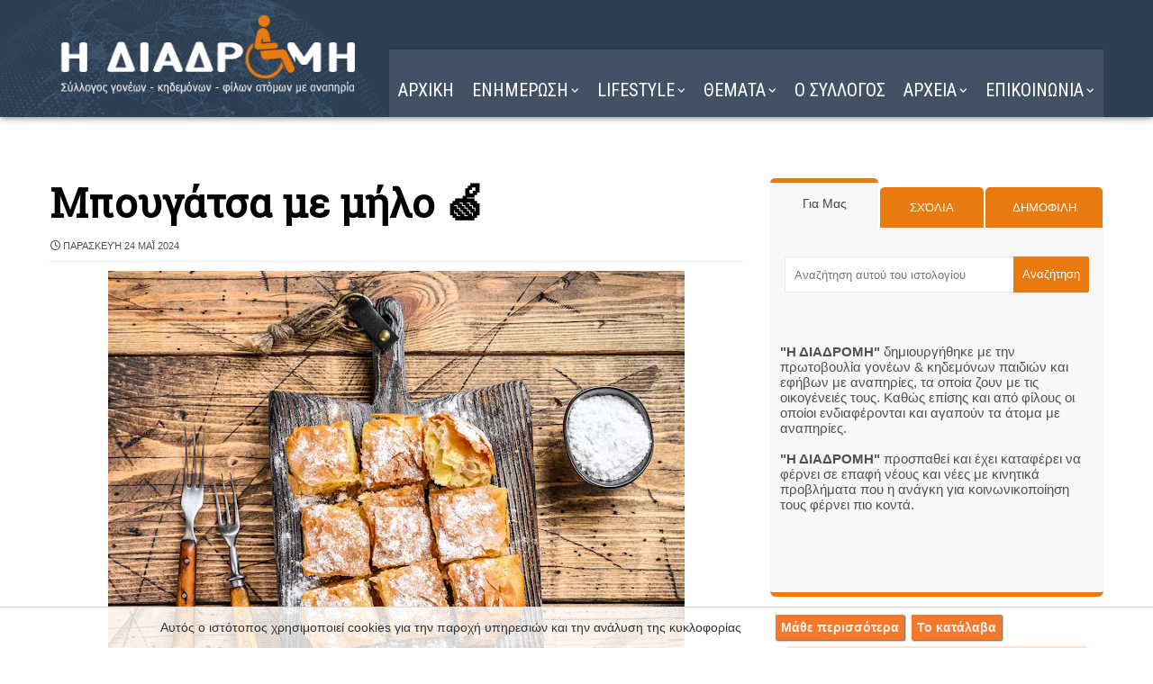

--- FILE ---
content_type: text/javascript; charset=UTF-8
request_url: https://www.i-diadromi.gr/feeds/posts/default/-/%CE%9C%CE%91%CE%93%CE%95%CE%99%CE%A1%CE%99%CE%9A%CE%97?alt=json-in-script&max-results=4&callback=jQuery3710531822760011184_1769190947755&_=1769190947756
body_size: 43842
content:
// API callback
jQuery3710531822760011184_1769190947755({"version":"1.0","encoding":"UTF-8","feed":{"xmlns":"http://www.w3.org/2005/Atom","xmlns$openSearch":"http://a9.com/-/spec/opensearchrss/1.0/","xmlns$blogger":"http://schemas.google.com/blogger/2008","xmlns$georss":"http://www.georss.org/georss","xmlns$gd":"http://schemas.google.com/g/2005","xmlns$thr":"http://purl.org/syndication/thread/1.0","id":{"$t":"tag:blogger.com,1999:blog-4463324583282559310"},"updated":{"$t":"2026-01-23T18:00:00.110+02:00"},"category":[{"term":"ΓΙΟΡΤΕΣ"},{"term":"ΚΟΣΜΟΣ"},{"term":"HUMOR"},{"term":"ΥΓΕΙΑ"},{"term":"ΜΑΓΕΙΡΙΚΗ"},{"term":"ΕΛΛΑΔΑ"},{"term":"ΦΩΤΟΓΡΑΦΙΑ"},{"term":"ΖΩΔΙΑ"},{"term":"ΣΟΟΥ ΜΠΙΖ"},{"term":"SHOWBIZ"},{"term":"ΠΑΡΑΞΕΝΑ"},{"term":"ΔΙΑΦΟΡΑ"},{"term":"ΑΝΑΠΗΡΙΑ"},{"term":"ΤΕΧΝΟΛΟΓΙΑ"},{"term":"ΟΜΟΡΦΙΑ"},{"term":"ΜΟΔΑ"},{"term":"ΕΙΚΑΣΤΙΚΑ"},{"term":"ΑΘΛΗΤΙΚΑ"},{"term":"ΝΕΑ"},{"term":"η ΔΙΑΔΡΟΜΗ"},{"term":"VIDEO"}],"title":{"type":"text","$t":"Η ΔΙΑΔΡΟΜΗ "},"subtitle":{"type":"html","$t":"Σύλλογος ΑμεΑ. Υποστήριξη για ένα πιο προσβάσιμο μέλλον."},"link":[{"rel":"http://schemas.google.com/g/2005#feed","type":"application/atom+xml","href":"https:\/\/www.i-diadromi.gr\/feeds\/posts\/default"},{"rel":"self","type":"application/atom+xml","href":"https:\/\/www.blogger.com\/feeds\/4463324583282559310\/posts\/default\/-\/%CE%9C%CE%91%CE%93%CE%95%CE%99%CE%A1%CE%99%CE%9A%CE%97?alt=json-in-script\u0026max-results=4"},{"rel":"alternate","type":"text/html","href":"https:\/\/www.i-diadromi.gr\/search\/label\/%CE%9C%CE%91%CE%93%CE%95%CE%99%CE%A1%CE%99%CE%9A%CE%97"},{"rel":"hub","href":"http://pubsubhubbub.appspot.com/"},{"rel":"next","type":"application/atom+xml","href":"https:\/\/www.blogger.com\/feeds\/4463324583282559310\/posts\/default\/-\/%CE%9C%CE%91%CE%93%CE%95%CE%99%CE%A1%CE%99%CE%9A%CE%97\/-\/%CE%9C%CE%91%CE%93%CE%95%CE%99%CE%A1%CE%99%CE%9A%CE%97?alt=json-in-script\u0026start-index=5\u0026max-results=4"}],"author":[{"name":{"$t":"Η ΔΙΑΔΡΟΜΗ"},"uri":{"$t":"http:\/\/www.blogger.com\/profile\/16299050862767093516"},"email":{"$t":"noreply@blogger.com"},"gd$image":{"rel":"http://schemas.google.com/g/2005#thumbnail","width":"32","height":"32","src":"\/\/blogger.googleusercontent.com\/img\/b\/R29vZ2xl\/AVvXsEjSQL82GhHi9Q6M85AUGlHoOjhkc6XXi-mQPC85R70U6nCsqsrI_kWL_VN2Ns8bpe9zC7CnRCP_Q7Fb13PizCzI9QzfbekT94Z9irvFMVsQXxevrkB9mgkanGfdB9w2tQ\/s220\/15161245471987013257.png"}}],"generator":{"version":"7.00","uri":"http://www.blogger.com","$t":"Blogger"},"openSearch$totalResults":{"$t":"4576"},"openSearch$startIndex":{"$t":"1"},"openSearch$itemsPerPage":{"$t":"4"},"entry":[{"id":{"$t":"tag:blogger.com,1999:blog-4463324583282559310.post-5395999107182428933"},"published":{"$t":"2026-01-23T15:00:00.000+02:00"},"updated":{"$t":"2026-01-23T15:00:00.110+02:00"},"category":[{"scheme":"http://www.blogger.com/atom/ns#","term":"ΜΑΓΕΙΡΙΚΗ"},{"scheme":"http://www.blogger.com/atom/ns#","term":"ΥΓΕΙΑ"}],"title":{"type":"text","$t":"2 λίτρα νερό την ημέρα χρειάζονται οι γυναίκες"},"content":{"type":"html","$t":"\u003Cdiv class=\"separator\" style=\"clear: both; text-align: center;\"\u003E\n\u003Ca href=\"https:\/\/2.bp.blogspot.com\/-ClTsLzrru6E\/TjLgf0kJzjI\/AAAAAAAAtJI\/gooU9D_9ajw\/s1600\/11_pervaya-sborka_1000.jpg\" style=\"margin-left: 1em; margin-right: 1em;\"\u003E\u003Cimg alt=\"2 λίτρα νερό την ημέρα χρειάζονται οι γυναίκες\" border=\"0\" height=\"640\" src=\"https:\/\/2.bp.blogspot.com\/-ClTsLzrru6E\/TjLgf0kJzjI\/AAAAAAAAtJI\/gooU9D_9ajw\/w355-h640\/11_pervaya-sborka_1000.jpg\" width=\"355\" \/\u003E\u003C\/a\u003E\u003C\/div\u003E\u003Ch2 style=\"text-align: left;\"\u003E\nΗ αφυδάτωση προκαλεί πονοκέφαλο και εξασθένιση των αντανακλαστικών\u003C\/h2\u003E\u003Cspan\u003E\u003Ca name='more'\u003E\u003C\/a\u003E\u003C\/span\u003E\u003Cbr \/\u003E\n\u003Cb\u003EΔιψάει ο οργανισμός των Ελλήνων:\u003C\/b\u003E\u003Cbr \/\u003E\nαυτό προκύπτει από τα στοιχεία νέας μελέτης που δείχνουν ότι περίπου το 20% των γυναικών και το 35% των ανδρών προσλαμβάνει λιγότερο νερό από αυτό που συνιστά η Ευρωπαϊκή Αρχή Ασφάλειας Τροφίμων.\u003Cdiv\u003E\u003Cbr \/\u003E\nΚι όμως κάθε κύτταρο του σώματος μας χρειάζεται νερό για να λειτουργήσει…\u003Cbr \/\u003E\nΕιδικά το καλοκαίρι, όταν το θερμόμετρο φτάνει στα ύψη, το ανθρώπινο σώμα αποβάλλει το νερό μέσω του ιδρώτα.\u0026nbsp;\u003C\/div\u003E\u003Cdiv\u003E\u003Cbr \/\u003E\u003C\/div\u003E\u003Cdiv\u003EΓι αυτό και η δροσιά του H2O αποτελεί το «Α» στο αλφαβητάρι της επιβίωσης.\u003Cbr \/\u003E\nΌμως, όπως φαίνεται από τα στοιχεία της ίδιας μελέτης, μόλις το 10% των Ελλήνων γνωρίζει ότι η επαρκής ημερήσια ποσότητα νερού από όλες τις πηγές, συμπεριλαμβανομένων των τροφίμων και των ροφημάτων, είναι περίπου 2 λίτρα για τις γυναίκες και 2,5 λίτρα για τους άνδρες.\u003C\/div\u003E\u003Cdiv\u003E\u003Cbr \/\u003E\nΤα παραπάνω δεδομένα προκύπτουν από την πρώτη επιστημονική μελέτη στην Ελλάδα σχετικά με την ενυδάτωση, που εκπόνησε η Μονάδα Διατροφής του Ανθρώπου του Τμήματος Επιστήμης και Τεχνολογίας Τροφίμων του Γεωπονικού Πανεπιστημίου Αθηνών (ΓΠΑ).\u003Cbr \/\u003E\n\u003Cbr \/\u003E\nΣτόχος της μελέτης ήταν να εκτιμηθεί η πρόσληψη και η απώλεια νερού στον ελληνικό πληθυσμό, καθώς δεν υπάρχουν προηγούμενα δεδομένα από την Ελλάδα, και να διερευνηθεί το επίπεδο ενημέρωσης του κοινού σχετικά με την επαρκή πρόσληψη νερού, η οποία όταν δεν καλύπτεται, μπορεί να οδηγήσει σε ήπια αφυδάτωση (δηλαδή απώλεια νερού ισοδύναμη με λιγότερο από 2% του σωματικού μας βάρους).\u003C\/div\u003E\u003Cdiv\u003E\u003Cbr \/\u003E\n\u003Cb\u003EΟ πονοκέφαλος, η κόπωση, η εξασθένηση αντανακλαστικών και η «θολούρα» - δηλαδή, η μείωση της δυνατότητας συγκέντρωσης και λήψης αποφάσεων είναι μόνον μερικές από τις επιπτώσεις της αφυδάτωσης.\u003C\/b\u003E\u003Cbr \/\u003E\n\u003Cdiv class=\"separator\" style=\"clear: both; text-align: center;\"\u003E\n\u003Ca href=\"https:\/\/blogger.googleusercontent.com\/img\/b\/R29vZ2xl\/AVvXsEjQexKNp8l5RmdrKhu58qZQ5k19uaq2FaG7GKudXoZA5SNhZ7gv7UCFi7izVSNFiPgmVO6eLU4g0s5jWd10kpnKbSpADWw2ADzDrGkQ238OMM5WqeYFvn0GeKox8mzNcgbu3ExCzmJ8el7B\/s1600\/sandb4.jpg\" style=\"margin-left: 1em; margin-right: 1em;\"\u003E\u003Cimg alt=\"H2O\" border=\"0\" data-original-height=\"575\" data-original-width=\"450\" height=\"640\" src=\"https:\/\/blogger.googleusercontent.com\/img\/b\/R29vZ2xl\/AVvXsEjQexKNp8l5RmdrKhu58qZQ5k19uaq2FaG7GKudXoZA5SNhZ7gv7UCFi7izVSNFiPgmVO6eLU4g0s5jWd10kpnKbSpADWw2ADzDrGkQ238OMM5WqeYFvn0GeKox8mzNcgbu3ExCzmJ8el7B\/w496-h640\/sandb4.jpg\" width=\"496\" \/\u003E\u003C\/a\u003E\u003C\/div\u003E\n\u003Ci\u003E\u003Cb\u003E«Η Ελλάδα έχει ένα ιδιαίτερα ζεστό καλοκαίρι και συνεπώς είναι μια χώρα που η ισορροπία στην πρόσληψη και απώλεια νερού δεν είναι εύκολο να επιτευχθεί. Ειδικά το καλοκαίρι είναι δυσκολότερο να καλύψουμε τις ανάγκες μας σε νερό απ’ ότι το χειμώνα, αφού το ποσοστό ‘αφυδατωμένων’ ανθρώπων το καλοκαίρι είναικατά8% υψηλότερο απ’ ότι το χειμώνα, ενώ οι απώλειες νερού, κυρίως σε ιδρώτα, το καλοκαίρι είναι περίπου 38%. Άρα, μεγαλύτερες ανάγκες σε νερό έχουμε όταν η φυσική μας δραστηριότητα είναι αυξημένη και όταν οι θερμοκρασίες του περιβάλλοντος είναι υψηλές»\u003C\/b\u003E\u003C\/i\u003E, τονίζει η κ. Καψοκεφάλου.\u003Cbr \/\u003E\n\u003Cbr \/\u003E\nΣτην ανάγκη για ενημέρωση των πολιτών σε ό,τι αφορά την σημασία της ενυδάτωσης, εστιάζει από την πλευρά του ο κ. Ζαμπέλας. \u003Ci\u003E\u003Cb\u003E«Χάρη στα ευρήματα διαθέτουμε πλέον μια πιο ξεκάθαρη εικόνα για την ανάγκη πρόσληψης νερού αλλά και ένα σημαντικό ‘εργαλείο’ γνώσης ώστε να πραγματοποιήσουμε ουσιαστικές δράσεις ενημέρωσης του κοινού για την ευεργετική δράση της ενυδάτωσης στη σωματική και πνευματική απόδοση σε διάφορες περιστάσεις, όπως π.χ. στην εργασία, τη μελέτη, την οδήγηση και κατά τη διάρκεια της σωματικής άσκηση».\u003C\/b\u003E\u003C\/i\u003E\u003Cbr \/\u003E\n\u003Cdiv class=\"separator\" style=\"clear: both; text-align: center;\"\u003E\n\u003Ca href=\"https:\/\/blogger.googleusercontent.com\/img\/b\/R29vZ2xl\/AVvXsEi8-jbw8UrA9nXx8YDteex5CB202WnutEAAuemGtCqnSHT08z6l4e3qbzEJoAKBmqZr-UT4_sNHduFSqQG2wNBbl4Gxyh-PhUC-pQY2VJeWqgpX4HOHpHejlIrbxCni_WWZQ_EPrm4mBL85\/s1600\/daily-motivation-97.jpg\" style=\"margin-left: 1em; margin-right: 1em;\"\u003E\u003Cimg alt=\"H2O\" border=\"0\" data-original-height=\"578\" data-original-width=\"500\" height=\"640\" src=\"https:\/\/blogger.googleusercontent.com\/img\/b\/R29vZ2xl\/AVvXsEi8-jbw8UrA9nXx8YDteex5CB202WnutEAAuemGtCqnSHT08z6l4e3qbzEJoAKBmqZr-UT4_sNHduFSqQG2wNBbl4Gxyh-PhUC-pQY2VJeWqgpX4HOHpHejlIrbxCni_WWZQ_EPrm4mBL85\/w552-h640\/daily-motivation-97.jpg\" width=\"552\" \/\u003E\u003C\/a\u003E\u003C\/div\u003E\n\u003Cb\u003EΜυστικά για το νερό\u003C\/b\u003E\u003Cbr \/\u003E\n\u003Cb\u003EΟι Έλληνες ξεδιψάνε με:\u003C\/b\u003E\u003Cbr \/\u003E\nΤο 80% της ημερήσιας πρόσληψης προέρχεται από πόσιμο νερό, χυμούς, αναψυκτικά, καφέ, τσάι κλπ.\u003Cbr \/\u003E\nΤο 20% από στερεά τρόφιμα, κυρίως από φρούτα και λαχανικά\u003Cbr \/\u003E\n\u003Cbr \/\u003E\n\u003Cb\u003EΌταν ο οργανισμός διψάει:\u003C\/b\u003E\u003Cbr \/\u003E\n•Η δίψα δεν είναι πάντοτε καλή ένδειξη για τις ανάγκες του σώματος σε νερό\u003Cbr \/\u003E\n•Αποβάλλουμε νερό μέσω της αναπνοής, του ιδρώτα, των ούρων, των κοπράνων και του δέρματος.\u003Cbr \/\u003E\n•Σε υψηλές θερμοκρασίες και κάτω από συνθήκες έντονης σωματικής κόπωσης, ο οργανισμός θέλει περισσότερο νερό.\u003Cbr \/\u003E\n•Γυναίκες που κυοφορούν ή θηλάζουν, τα παιδιά και οι ηλικιωμένοι είναι περισσότερο ευπαθείς στην αφυδάτωση.\u003Cbr \/\u003E\n•Τα φρούτα, τα λαχανικά, οι σούπες και τα ροφήματα είναι καλή πηγή νερού\u003Cbr \/\u003E\n\u003Cbr \/\u003E\n\u003Cb\u003EΟ κανόνας:\u003C\/b\u003E\u003Cbr \/\u003E\n-2,5 λίτρα νερό την ημέρα χρειάζονται οι άντρες\u003Cbr \/\u003E\n-2 λίτρα νερό την ημέρα χρειάζονται οι γυναίκες\n\u003C\/div\u003E"},"link":[{"rel":"replies","type":"application/atom+xml","href":"https:\/\/www.i-diadromi.gr\/feeds\/5395999107182428933\/comments\/default","title":"Σχόλια ανάρτησης"},{"rel":"replies","type":"text/html","href":"https:\/\/www.i-diadromi.gr\/2026\/01\/H2O-women.html#comment-form","title":"0 σχόλια"},{"rel":"edit","type":"application/atom+xml","href":"https:\/\/www.blogger.com\/feeds\/4463324583282559310\/posts\/default\/5395999107182428933"},{"rel":"self","type":"application/atom+xml","href":"https:\/\/www.blogger.com\/feeds\/4463324583282559310\/posts\/default\/5395999107182428933"},{"rel":"alternate","type":"text/html","href":"https:\/\/www.i-diadromi.gr\/2026\/01\/H2O-women.html","title":"2 λίτρα νερό την ημέρα χρειάζονται οι γυναίκες"}],"author":[{"name":{"$t":"Η ΔΙΑΔΡΟΜΗ"},"uri":{"$t":"http:\/\/www.blogger.com\/profile\/16299050862767093516"},"email":{"$t":"noreply@blogger.com"},"gd$image":{"rel":"http://schemas.google.com/g/2005#thumbnail","width":"32","height":"32","src":"\/\/blogger.googleusercontent.com\/img\/b\/R29vZ2xl\/AVvXsEjSQL82GhHi9Q6M85AUGlHoOjhkc6XXi-mQPC85R70U6nCsqsrI_kWL_VN2Ns8bpe9zC7CnRCP_Q7Fb13PizCzI9QzfbekT94Z9irvFMVsQXxevrkB9mgkanGfdB9w2tQ\/s220\/15161245471987013257.png"}}],"media$thumbnail":{"xmlns$media":"http://search.yahoo.com/mrss/","url":"https:\/\/2.bp.blogspot.com\/-ClTsLzrru6E\/TjLgf0kJzjI\/AAAAAAAAtJI\/gooU9D_9ajw\/s72-w355-h640-c\/11_pervaya-sborka_1000.jpg","height":"72","width":"72"},"thr$total":{"$t":"0"}},{"id":{"$t":"tag:blogger.com,1999:blog-4463324583282559310.post-667626103415117838"},"published":{"$t":"2026-01-23T13:36:00.000+02:00"},"updated":{"$t":"2026-01-23T13:36:54.505+02:00"},"category":[{"scheme":"http://www.blogger.com/atom/ns#","term":"ΜΑΓΕΙΡΙΚΗ"}],"title":{"type":"text","$t":"ΠΙΤΕΣ 🍥🥧🥙 συνταγές με ότι υλικά θέλετε - pies"},"content":{"type":"html","$t":"\u003Cdiv class=\"separator\" style=\"clear: both; text-align: center;\"\u003E\u003Cb\u003E\u003Cu\u003E\u003Cdiv class=\"separator\" style=\"clear: both; text-align: center;\"\u003E\u003Ca href=\"https:\/\/blogger.googleusercontent.com\/img\/b\/R29vZ2xl\/AVvXsEiIjTs5U-kAudHaslJ1UVhsWCbp4aZW8Hyq1MzzoS9d2nSvaCvQLn-_4ig8P-AR_eIk1hQxdhbwYurAg2aOW1e7rGhFzWwSrKVkDbBD-MQapDxZr0mYe2qT7nJjnOJTFHDMTuSsOMTuOHOjGm3s24SceAgjM0xDS_ZUjNrvHTsy7VO7jJl6Mnry5MBcnjE\/s680\/GLUYfOVXkAAEwOa.jpg\" style=\"margin-left: 1em; margin-right: 1em;\"\u003E\u003Cimg alt=\"ΠΙΤΕΣ συνταγές με ότι υλικά θέλετε pies\" border=\"0\" data-original-height=\"488\" data-original-width=\"680\" height=\"460\" src=\"https:\/\/blogger.googleusercontent.com\/img\/b\/R29vZ2xl\/AVvXsEiIjTs5U-kAudHaslJ1UVhsWCbp4aZW8Hyq1MzzoS9d2nSvaCvQLn-_4ig8P-AR_eIk1hQxdhbwYurAg2aOW1e7rGhFzWwSrKVkDbBD-MQapDxZr0mYe2qT7nJjnOJTFHDMTuSsOMTuOHOjGm3s24SceAgjM0xDS_ZUjNrvHTsy7VO7jJl6Mnry5MBcnjE\/w640-h460\/GLUYfOVXkAAEwOa.jpg\" width=\"640\" \/\u003E\u003C\/a\u003E\u003C\/div\u003E\u003C\/u\u003E\u003C\/b\u003E\u003C\/div\u003E\n\u003Ch2 style=\"text-align: center;\"\u003E\u003Cb\u003E\u003Cu\u003E200 συνταγές για Ελληνικές πίτες\u003C\/u\u003E\u003C\/b\u003E\u003C\/h2\u003E\n\u003Cspan\u003E\u003Ca name='more'\u003E\u003C\/a\u003E\u003C\/span\u003EΣτην ελληνική παραδοσιακή κουζίνα βρίσκει κανείς πολλά και διαφορετικά είδη πίτας, τα οποία ποικίλουν ανά γεωγραφικό διαμέρισμα. Κάθε περιοχή στην πατρίδα μας έχει ως σημείο αναφοράς στη μαγειρική τη δική της πίτα και όλοι πιστεύουν ότι η δική τους είναι η καλύτερη.\u003Cdiv\u003E\u003Cspan\u003E\u003C\/span\u003E\u003Cbr \/\u003E\nOι Bλάχοι υποστηρίζουν ότι η καλύτερη πίτα είναι η «βλάχικη», οι Πόντιοι το «περέκ», οι Θεσσαλοί η «γαλατόπιτα» και οι Σερραίοι η «μλήνα».\u003Cbr \/\u003E\nΠρόκειται για ένα οικονομικό και νόστιμο έδεσμα, που μπορεί να το γευτεί κανείς κάθε ώρα της ημέρας. Αποτελεί ένα εξαιρετικό πρόγευμα ή ένα απογευματινό κολατσιό, ακόμη κι ένα νόστιμο ορεκτικό πριν από κάποιο κύριο πιάτο, αν και οι μανάδες και οι γιαγιάδες μας το γεύονταν αποκλειστικά ως κύριο πιάτο, λόγο δυσχερών οικονομικών συνθηκών.\u003Cdiv\u003E\u003Cdiv class=\"separator\" style=\"clear: both; text-align: center;\"\u003E\u003Ca href=\"https:\/\/blogger.googleusercontent.com\/img\/b\/R29vZ2xl\/AVvXsEhkZ-CYap5iZxq0o35uWDajZnSI91eRJyVlZ3eowx6-VF88TLKtZG2kaarYMyAj3Rkl1kID7CIYM-4RTvFqiRa38Maoomgz8784lILNdoYQrSGgbf8jKnGkElF53izYdVRW8yoQmNEoO_JG_b18Bngg109WQt2ohf0iFyKerwAgSZekpnJPOEJDeSqjFKM\/s235\/2048629fd1074b47d6aa0024f6a83e9e.jpg\" style=\"margin-left: 1em; margin-right: 1em;\"\u003E\u003Cimg alt=\"ΠΙΤΕΣ συνταγές με ότι υλικά θέλετε \/ pies\" border=\"0\" data-original-height=\"151\" data-original-width=\"235\" height=\"411\" src=\"https:\/\/blogger.googleusercontent.com\/img\/b\/R29vZ2xl\/AVvXsEhkZ-CYap5iZxq0o35uWDajZnSI91eRJyVlZ3eowx6-VF88TLKtZG2kaarYMyAj3Rkl1kID7CIYM-4RTvFqiRa38Maoomgz8784lILNdoYQrSGgbf8jKnGkElF53izYdVRW8yoQmNEoO_JG_b18Bngg109WQt2ohf0iFyKerwAgSZekpnJPOEJDeSqjFKM\/w640-h411\/2048629fd1074b47d6aa0024f6a83e9e.jpg\" width=\"640\" \/\u003E\u003C\/a\u003E\u003C\/div\u003E\u003C\/div\u003E\u003Cdiv\u003E\u003Cspan\u003E\u003C\/span\u003E\u003Cbr \/\u003E\n\u003Cb\u003E\u003Cspan style=\"color: blue;\"\u003E\u003Ca href=\"https:\/\/www.i-diadromi.gr\/2013\/07\/blog-post_1184.html\" target=\"_blank\"\u003EΠαραδοσιακές πίτες από όλη την Ελλάδα κι ΕΔΩ\u003C\/a\u003E\u003C\/span\u003E\u003C\/b\u003E\u003Cbr \/\u003E\n\u003Cb\u003E\u003Cu\u003E\u003Ca href=\"https:\/\/www.i-diadromi.gr\/2012\/10\/d.html\" target=\"_blank\"\u003EΦύλλο και ψήσιμο πίτας ΕΔΩ\u003C\/a\u003E\u003C\/u\u003E\u003C\/b\u003E\u003Cbr \/\u003E\nΦύλλο για πίτες \u003Cu\u003E\u003Cb\u003E\u003Ca href=\"https:\/\/www.i-diadromi.gr\/2011\/02\/blog-post_294.html\" target=\"_blank\"\u003EΕΔΩ\u003C\/a\u003E\u003C\/b\u003E\u003C\/u\u003E\u003Cbr \/\u003E\u003Cb\u003E\u003Cu\u003E\u003Cspan style=\"color: red;\"\u003E\u003Ca href=\"https:\/\/www.i-diadromi.gr\/2021\/03\/Easy-pie.html\" target=\"_blank\"\u003EΕύκολη πίτα ΕΔΩ\u003C\/a\u003E\u003C\/span\u003E\u003C\/u\u003E\u003C\/b\u003E\u003Cbr \/\u003E\n\u003Cu\u003EΑφράτες πίτες\u003Cb\u003E\u003Ca href=\"https:\/\/www.i-diadromi.gr\/2022\/09\/fluffy-pies.html\" target=\"_blank\"\u003E ΕΔΩ\u003C\/a\u003E\u003C\/b\u003E\u003Cbr \/\u003E\u003C\/u\u003E\u003Cdiv\u003EΖαγορόπιτα \u003Cu\u003E\u003Cb\u003E\u003Ca href=\"https:\/\/www.i-diadromi.gr\/2024\/01\/zagoropita.html\" target=\"_blank\"\u003EΕΔΩ\u003C\/a\u003E\u003C\/b\u003E\u003C\/u\u003E\u003C\/div\u003E\u003Cdiv\u003EΣτρόμπολι με ό,τι μας περίσσεψε \u003Cb\u003E\u003Cu\u003E\u003Ca href=\"https:\/\/www.i-diadromi.gr\/2018\/05\/blog-post_810.html\" target=\"_blank\"\u003Eεδώ\u003C\/a\u003E\u003C\/u\u003E\u003C\/b\u003E\u003C\/div\u003E\u003Cdiv\u003E\u003Cu\u003EΚυπριακές χαλλουμωτές \u003Ca href=\"https:\/\/www.i-diadromi.gr\/2022\/10\/blog-post.html\" target=\"_blank\"\u003EΕΔΩ\u003C\/a\u003E\u003C\/u\u003E\u003C\/div\u003E\u003Cdiv\u003E\u003Cb\u003E\u003Cu\u003E\u003Ca href=\"https:\/\/www.i-diadromi.gr\/2014\/01\/blog-post_1050.html\" target=\"_blank\"\u003EΜπατζίνα πίτα\u003C\/a\u003E\u003C\/u\u003E\u003C\/b\u003E\u003C\/div\u003E\u003Cdiv\u003E\u003Cb\u003E\u003Ca href=\"https:\/\/www.i-diadromi.gr\/2023\/07\/fish-pie.html\" target=\"_blank\"\u003EΨαρόπιτα - Fish pie\u003C\/a\u003E\u003C\/b\u003E\u003C\/div\u003E\u003Cdiv\u003E\u003Cb\u003E\u003Ca href=\"https:\/\/www.i-diadromi.gr\/2024\/09\/loukanikopita-xoris-fyllo.html\" target=\"_blank\"\u003EΛουκανικόπιτα\u003C\/a\u003E χωρίς φύλλο\u003C\/b\u003E\u003C\/div\u003E\u003Cdiv\u003E\u003Cb\u003E\u003Cbr \/\u003E\u003C\/b\u003E\u003C\/div\u003E\u003Cdiv\u003E\u003Cb\u003E\u003Ca href=\"https:\/\/www.i-diadromi.gr\/2010\/10\/blog-post_9231.html\" target=\"_blank\"\u003EΠισία και πιροσκί\u003C\/a\u003E ποντιακά\u003C\/b\u003E\u003C\/div\u003E\u003Cdiv\u003E\u003Cb\u003E\u003Cbr \/\u003E\u003C\/b\u003E\u003C\/div\u003E\u003Cdiv\u003E\u003Cu\u003EΠίτες με περίεργα ονόματα\u003C\/u\u003E\u003Cbr \/\u003E\n\u003Cb\u003EΠαπαυτιά:\u003C\/b\u003E Μακεδονίτικα πιτάκια από ζυμάρι ψωμιού με κιμά, το οποίο ανοίγεται σε φύλλο, κόβεται σε τετράγωνα κομμάτια και γεμίζεται με μοσχαρίσιο κιμά και κρεμμύδι. Στη συνέχεια τηγανίζονται σε καυτό βούτυρο.\u003Cbr \/\u003E\n\u003Cb\u003EΜπατσαριά:\u003C\/b\u003E Γιαννιώτικη λαχανόπιτα με τυρί και ξινόγαλο.\u003Cbr \/\u003E\n\u003Cb\u003EΠλαστός: \u003C\/b\u003EΘεσσαλική πίτα από καλαμποκίσιο αλεύρι που γίνεται πολύ πηχτός χυλός, χωρίς το παρδοσιακό φύλλο, και στον οποίο προστίθενται πράσα ή σπανάκι και η φέτα. Ψήνεται όλο μαζί, ζύμη και γέμιση.\u003Cbr \/\u003E\n\u003Cb\u003EΜπατζίνα:\u003C\/b\u003E Κολοκυθόπιτα από την Θεσσαλία, που η σταθεροποίηση της γέμισής της επιτυγχάνεται με τη χρήση αλευριού ή τριμμένης φρυγανιάς.\u003Cbr \/\u003E\n\u003Cb\u003EΜαμαλίγκα: \u003C\/b\u003EΆλλη μια πίτα που δε φτιάχνεται με φύλλο αλλά με χυλό και μέσα σε αυτόν προστίθεται η φέτα. Αυτή τη φορά, από τη Λαμία.\u003Cbr \/\u003E\n\u003Cb\u003EΦλαούνα:\u003C\/b\u003E Μεσολογγίτικο τυρόψωμο από φέτα και ζύμη με μαγιά, η οποία θέλει φούσκωμα.\u003Cbr \/\u003E\n\u003Cb\u003EΨιάντρα:\u003C\/b\u003E Άλλη μια μεσολογγίτικη πίτα, χορτόπιτα από σέσκουλα, καυκαλήθρες, ζοχούς και σπανάκι σκεπασμένη με κουρκούτι καλαμποκάλευρου.\u003Cbr \/\u003E\n\u003Cb\u003EΓκιουλαμάς:\u003C\/b\u003E Κρητική κοτόπιτα, η οποία εκτός από συκωτάκια πουλιών, περιέχει αρνίσιες καρδιές, σταφίδες, καρύδια, φουντούκια, κουκουνάρια και πολλά μπαχαρικά, όπως κανέλα, γαρίφαλο, μοσχοκάρυδο, κύμινο.\u003Cbr \/\u003E\n\u003Cb\u003EΓροθόπιτα:\u003C\/b\u003E Βορειοηπειρώτικη κοτόπιτα με ρύζι, κρεμμύδια και φέτα.\u003Cbr \/\u003E\n\u003Cb\u003EΓκιεσλεμέδες:\u003C\/b\u003E Μυτιληναίικα μικρά πιτάκια που ψήνονται στο τηγάνι. Φτιάχνονται με σπιτικό φύλλο, μαλακή φέτα και αυγά.\u003Cdiv dir=\"ltr\" style=\"text-align: left;\" trbidi=\"on\"\u003E\u003Cu\u003E\u003Ca href=\"https:\/\/www.i-diadromi.gr\/2018\/07\/bread-stuffed.html\" target=\"_blank\"\u003EΚαρβέλι γεμιστό |̶̿ ̶̿ ̶̿| |͇̿ ͇̿ ͇̿|\u003C\/a\u003E\u003C\/u\u003E\u003C\/div\u003E\u003Cdiv dir=\"ltr\" style=\"text-align: left;\" trbidi=\"on\"\u003EΟγκτρατέν με ψωμί και αλλαντικά \u003Cu\u003E\u003Ca href=\"https:\/\/www.i-diadromi.gr\/2021\/07\/blog-post_390.html\" target=\"_blank\"\u003EΕΔΩ\u003C\/a\u003E\u003C\/u\u003E\u003C\/div\u003E\u003Cdiv dir=\"ltr\" style=\"text-align: left;\" trbidi=\"on\"\u003EΧανιώτικο μπουρέκι\u003Cb\u003E\u003Cu\u003E\u003Ca href=\"https:\/\/www.i-diadromi.gr\/2010\/09\/blog-post_9054.html\" target=\"_blank\"\u003E εδώ\u003C\/a\u003E\u003C\/u\u003E\u003C\/b\u003E\u003C\/div\u003E\u003Cdiv dir=\"ltr\" style=\"text-align: left;\" trbidi=\"on\"\u003E\u003Cdiv class=\"separator\" style=\"clear: both; text-align: center;\"\u003E\u003Cbr \/\u003E\u003C\/div\u003E\u003Cb\u003EΠεϊνιρλί\u003C\/b\u003E\u003C\/div\u003E\u003Cdiv dir=\"ltr\" style=\"text-align: left;\" trbidi=\"on\"\u003EΠεϊνιρλί ιστορία και συνταγή\u003Cu\u003E\u003Ca href=\"https:\/\/www.i-diadromi.gr\/2023\/05\/Peinirli-history-recipe.html\" target=\"_blank\"\u003E ΕΔΩ\u003C\/a\u003E\u003C\/u\u003E\u003C\/div\u003E\u003Cdiv dir=\"ltr\" style=\"text-align: left;\" trbidi=\"on\"\u003EPide: ανατολίτικο πεϊνιρλί \u003Cb\u003E\u003Cu\u003E\u003Ca href=\"https:\/\/www.i-diadromi.gr\/2020\/03\/pide-peinirli-me-kima.html\" target=\"_blank\"\u003EΕΔΩ\u003C\/a\u003E\u003C\/u\u003E\u003C\/b\u003E\u003C\/div\u003E\u003Cdiv dir=\"ltr\" style=\"text-align: left;\" trbidi=\"on\"\u003EΠοντιακό Πεϊνιρλί \u003Cb\u003E\u003Cu\u003E\u003Ca href=\"https:\/\/www.i-diadromi.gr\/2013\/09\/blog-post_6153.html\" target=\"_blank\"\u003EΕΔΩ\u003C\/a\u003E\u003C\/u\u003E\u003C\/b\u003E\u003C\/div\u003E\u003Cdiv dir=\"ltr\" style=\"text-align: left;\" trbidi=\"on\"\u003EΠεϊνιρλί νηστίσιμο\u003Cu\u003E\u003Ca href=\"https:\/\/www.i-diadromi.gr\/2016\/12\/blog-post_560.html\" target=\"_blank\"\u003E ΕΔΩ\u003C\/a\u003E\u003C\/u\u003E\u003C\/div\u003E\u003Cdiv dir=\"ltr\" style=\"text-align: left;\" trbidi=\"on\"\u003E\u003Cspan face=\"\u0026quot;Maven Pro\u0026quot;, sans-serif\" style=\"color: #666666; text-align: center;\"\u003EΜπρικόπιτα Αγρινίου\u0026nbsp;\u003C\/span\u003E\u003Cu style=\"color: #666666; font-family: \u0026quot;Maven Pro\u0026quot;, sans-serif;\"\u003E\u003Cb\u003E\u003Ca href=\"https:\/\/www.i-diadromi.gr\/2016\/01\/blog-post_943.html\" target=\"_blank\"\u003EΕΔΩ\u003C\/a\u003E\u003C\/b\u003E\u003C\/u\u003E\u003Cu\u003E\u003Cbr \/\u003E\u003C\/u\u003E\u003Cdiv class=\"separator\" style=\"clear: both; text-align: center;\"\u003E\n\u003Ca href=\"https:\/\/2.bp.blogspot.com\/-HWvhP47zohs\/UHHOcxEFZeI\/AAAAAAACPGs\/Nqf26csaKJo\/s1600\/6061-manti-to-aythentikon.jpg\" style=\"margin-left: 1em; margin-right: 1em;\"\u003E\u003Cimg border=\"0\" height=\"156\" src=\"https:\/\/2.bp.blogspot.com\/-HWvhP47zohs\/UHHOcxEFZeI\/AAAAAAACPGs\/Nqf26csaKJo\/w200-h156\/6061-manti-to-aythentikon.jpg\" width=\"200\" \/\u003E\u003C\/a\u003E\u003C\/div\u003E\u003Cdiv style=\"text-align: center;\"\u003EΜαντί \u003Ca href=\"https:\/\/www.i-diadromi.gr\/2018\/08\/Manti-food.html\" style=\"text-decoration-line: underline;\" target=\"_blank\"\u003Eεδώ\u003C\/a\u003E\u003C\/div\u003E\n Πίτα Κρήτης με ρύζι, συκωτάκια και αμύγδαλα\u0026nbsp;\u003Cu\u003E\u003Cb\u003E\u003Ca href=\"https:\/\/www.i-diadromi.gr\/2023\/12\/pita-kritis-sykotakia.html\" target=\"_blank\"\u003Eεδώ\u003C\/a\u003E\u003C\/b\u003E\u003C\/u\u003E\u003C\/div\u003E\u003C\/div\u003E\u003Cdiv dir=\"ltr\" style=\"text-align: left;\" trbidi=\"on\"\u003E\u003Cspan face=\"\u0026quot;Maven Pro\u0026quot;, sans-serif\"\u003EΠίτα με γλυκοπατάτα και φέτα\u003C\/span\u003E\u003Cb style=\"color: #666666; font-family: \u0026quot;Maven Pro\u0026quot;, sans-serif;\"\u003E\u003Cu\u003E\u0026nbsp;\u003Ca href=\"https:\/\/www.i-diadromi.gr\/2021\/02\/pita-glukopatata-feta.html\" target=\"_blank\"\u003Eεδώ\u003C\/a\u003E\u003C\/u\u003E\u003C\/b\u003E\u003C\/div\u003E\u003Cdiv dir=\"ltr\" style=\"text-align: left;\" trbidi=\"on\"\u003EΚρητική μπουγάτσα με ξινή μυζήθρα \u003Cu\u003E\u003Ca href=\"https:\/\/www.i-diadromi.gr\/2024\/03\/Cretan-bougatsa-with-mizithra.html\" target=\"_blank\"\u003EΕΔΩ\u003C\/a\u003E\u003C\/u\u003E\u003C\/div\u003E\u003Cdiv dir=\"ltr\" style=\"text-align: left;\" trbidi=\"on\"\u003EΚολομπαρόπιτα Μακεδονίας \u003Cu\u003E\u003Cb\u003E\u003Ca href=\"https:\/\/www.i-diadromi.gr\/2015\/11\/blog-post_376.html\" target=\"_blank\"\u003EΕΔΩ\u003C\/a\u003E\u003C\/b\u003E\u003C\/u\u003E\u003Cbr \/\u003E\nΑτομικές πίτες λαχανικών \u003Cu\u003E\u003Cb\u003E\u003Ca href=\"https:\/\/www.i-diadromi.gr\/2022\/09\/atomikes-pites-laxanikwn.html\" target=\"_blank\"\u003EΕΔΩ\u003C\/a\u003E\u003C\/b\u003E\u003C\/u\u003E\u003C\/div\u003E\u003Cdiv dir=\"ltr\" style=\"text-align: left;\" trbidi=\"on\"\u003EΠίτα αλμυρή με χυλοπίτες και σιμιγδάλι \u003Cb\u003E\u003Cu\u003E\u003Cspan style=\"color: #990000;\"\u003E\u003Ca href=\"https:\/\/www.i-diadromi.gr\/2024\/02\/pita-me-xylopites.html\" target=\"_blank\"\u003EΕΔΩ\u003C\/a\u003E\u003C\/span\u003E\u003C\/u\u003E\u003C\/b\u003E\u003C\/div\u003E\u003Cdiv dir=\"ltr\" style=\"text-align: left;\" trbidi=\"on\"\u003EΠίτα του βοσκού (Αγγλική παραδοσιακή συνταγή) \u003Cu\u003E\u003Cb\u003E\u003Ca href=\"https:\/\/www.i-diadromi.gr\/2015\/05\/blog-post_439.html\" target=\"_blank\"\u003EΕΔΩ\u003C\/a\u003E\u003C\/b\u003E\u003C\/u\u003E\u003Cbr \/\u003E\nΚανταΐφι τυρόπιτα \u003Cu\u003E\u003Cb\u003E\u003Ca href=\"https:\/\/www.i-diadromi.gr\/2015\/05\/blog-post_132.html\" target=\"_blank\"\u003EΕΔΩ\u003C\/a\u003E\u003C\/b\u003E\u003C\/u\u003E\u003Cbr \/\u003E\nΣουφλέ κανταΐφι με τυριά \u003Cu\u003E\u003Cb\u003E\u003Ca href=\"https:\/\/www.i-diadromi.gr\/2024\/12\/blog-post_762.html\" target=\"_blank\"\u003Eεδώ\u003C\/a\u003E\u003C\/b\u003E\u003C\/u\u003E\u003C\/div\u003E\u003Cdiv dir=\"ltr\" style=\"text-align: left;\" trbidi=\"on\"\u003EΠίτα χωρίς φύλλο με πιπεριές Φλωρίνης \u003Cb\u003E\u003Cu\u003E\u003Ca href=\"https:\/\/www.i-diadromi.gr\/2021\/01\/pita-piperies-florinis.html\" target=\"_blank\"\u003Eεδώ\u003C\/a\u003E\u003C\/u\u003E\u003C\/b\u003E\u003C\/div\u003E\u003Cdiv dir=\"ltr\" style=\"text-align: left;\" trbidi=\"on\"\u003EΚυπριακή πίτα με απάκι και σάλτσα γιαουρτιού \u003Cu\u003E\u003Ca href=\"https:\/\/www.i-diadromi.gr\/2015\/04\/blog-post_259.html\" target=\"_blank\"\u003Eεδώ\u003C\/a\u003E\u003C\/u\u003E\u003Cbr \/\u003E\nΠίτα σφολιάτα με τομάτες \u003Cb\u003E\u003Cu\u003E\u003Ca href=\"https:\/\/www.i-diadromi.gr\/2015\/03\/blog-post_103.html\" target=\"_blank\"\u003EΕΔΩ\u003C\/a\u003E\u003C\/u\u003E\u003C\/b\u003E\u003Cbr \/\u003E\nΜπακαλιαρόπιτα κεφαλονίτικη \u003Cb\u003E\u003Cu\u003E\u003Ca href=\"https:\/\/www.i-diadromi.gr\/2015\/02\/blog-post_3.html\" target=\"_blank\"\u003EΕΔΩ\u003C\/a\u003E\u003C\/u\u003E\u003C\/b\u003E\u003Cbr \/\u003E\n\u003Cb\u003E\u003Cu\u003E\u003Ca href=\"https:\/\/www.i-diadromi.gr\/2016\/01\/blog-post_243.html\" target=\"_blank\"\u003EΠίτα με Κιμά, Ξηρούς Καρπούς \u0026amp; Αποξηραμένα Φρούτα ΕΔΩ\u003C\/a\u003E\u003C\/u\u003E\u003C\/b\u003E\u003Cbr \/\u003E\nΚαρπουζόπιτα Μήλου \u003Cu\u003E\u003Cb\u003E\u003Cspan style=\"color: red;\"\u003E\u003Ca href=\"https:\/\/www.i-diadromi.gr\/2011\/08\/blog-post_3780.html\" target=\"_blank\"\u003EΕΔΩ\u003C\/a\u003E\u003C\/span\u003E\u003C\/b\u003E\u003C\/u\u003E\u003Cbr \/\u003E\n\u003Cb\u003E\u003Cu\u003E\u003Cspan style=\"color: red;\"\u003E\u003Ca href=\"https:\/\/www.i-diadromi.gr\/2016\/06\/blog-post_156.html\" target=\"_blank\"\u003EΑυγόπιτα ΕΔΩ\u003C\/a\u003E\u003C\/span\u003E\u003C\/u\u003E\u003C\/b\u003E\u003Cbr \/\u003E\nΛεμονόπιτα (Lemon pie) \u003Cu\u003E\u003Cb\u003E\u003Cspan style=\"color: #bf9000;\"\u003E\u003Ca href=\"https:\/\/www.i-diadromi.gr\/2011\/10\/lemon-pie.html\" target=\"_blank\"\u003EΕΔΩ\u003C\/a\u003E\u003C\/span\u003E\u003C\/b\u003E\u003C\/u\u003E\u003Cbr \/\u003E\n\u003Cb\u003E\u003Cu\u003E\u003Ca href=\"https:\/\/www.i-diadromi.gr\/2016\/02\/blog-post_169.html\" target=\"_blank\"\u003EΠίτα με γύρο και πατάτες ΕΔΩ\u003C\/a\u003E\u003C\/u\u003E\u003C\/b\u003E\u003Cbr \/\u003E\nΦιστικόπιτα \u003Cu\u003E\u003Cb\u003E\u003Ca href=\"https:\/\/www.i-diadromi.gr\/2014\/05\/blog-post_229.html\" target=\"_blank\"\u003EΕΔΩ\u003C\/a\u003E\u003C\/b\u003E\u003C\/u\u003E\u003Cbr \/\u003E\n\u003Cb\u003E\u003Cu\u003E\u003Cspan style=\"color: lime;\"\u003E\u003Ca href=\"https:\/\/www.i-diadromi.gr\/2018\/04\/15.html\" target=\"_blank\"\u003EΠΙΤΑ σε 15 λεπτά ΕΔΩ\u003C\/a\u003E\u003C\/span\u003E\u003C\/u\u003E\u003C\/b\u003E\u003C\/div\u003E\u003Cdiv dir=\"ltr\" style=\"text-align: left;\" trbidi=\"on\"\u003E\u003Cdiv style=\"text-align: center;\"\u003E\u003Cb\u003E\u003Cu\u003E\u003Ca href=\"https:\/\/www.i-diadromi.gr\/2022\/06\/tsigar-borek.html\" target=\"_blank\"\u003EΤσιγάρ µπορέκ πολίτικο εδώ\u003C\/a\u003E\u003C\/u\u003E\u003C\/b\u003E\u003C\/div\u003E\u003Cdiv style=\"text-align: center;\"\u003E\u003Cb\u003EΣταφιδόψωμα περπατόπιτα \u003Cu\u003E\u003Ca href=\"https:\/\/www.i-diadromi.gr\/2019\/08\/perpatopita.html\" target=\"_blank\"\u003EΕΔΩ\u003C\/a\u003E\u003C\/u\u003E\u003C\/b\u003E\u003C\/div\u003E\n\u003Cb\u003E\u003Cu\u003E\u003Ca href=\"https:\/\/www.i-diadromi.gr\/2015\/09\/blog-post_127.html\" target=\"_blank\"\u003EΠίτα με ξερά φρούτα και μέλι ΕΔΩ\u003C\/a\u003E\u003C\/u\u003E\u003C\/b\u003E\u003Cbr \/\u003E\nΣυκόπιτα ΙΘΑΚΗΣ \u003Cu\u003E\u003Cb\u003E\u003Ca href=\"https:\/\/www.i-diadromi.gr\/2011\/10\/blog-post_7726.html\" target=\"_blank\"\u003Eεδώ\u003C\/a\u003E\u003C\/b\u003E\u003C\/u\u003E\u003Cbr \/\u003E\n\u003Cu\u003E\u003Ca href=\"https:\/\/www.i-diadromi.gr\/2016\/12\/blog-post_39.html\" target=\"_blank\"\u003EΒουτηχτή κυκλαδίτικη πίτα ΕΔΩ\u003C\/a\u003E\u003C\/u\u003E\u003Cbr \/\u003E\n\u003Cb\u003E\u003Cu\u003E\u003Ca href=\"https:\/\/www.i-diadromi.gr\/2017\/10\/blog-post_93.html\" target=\"_blank\"\u003EΜεσογειακή χωριάτικη πίτα ΕΔΩ\u003C\/a\u003E\u003C\/u\u003E\u003C\/b\u003E\u003Cbr \/\u003E\nΜπουγάτσα - \u003Cb\u003E\u003Cu\u003E\u003Ca href=\"https:\/\/www.i-diadromi.gr\/2010\/09\/blog-post_7722.html\" target=\"_blank\"\u003EΚρέμα ΕΔΩ\u003C\/a\u003E\u003C\/u\u003E\u003C\/b\u003E\u003Cbr \/\u003E\nMπουγάτσα στη στιγμή \u003Cu\u003E\u003Cb\u003E\u003Ca href=\"https:\/\/www.i-diadromi.gr\/2013\/11\/m.html\" target=\"_blank\"\u003EΕΔΩ\u003C\/a\u003E\u003C\/b\u003E\u003C\/u\u003E\u003Cbr \/\u003E\nΜπουγάτσα - \u003Cb\u003E\u003Cu\u003E\u003Ca href=\"https:\/\/www.i-diadromi.gr\/2019\/08\/mpougatsa-thessalonikis.html\" target=\"_blank\"\u003EΤυρί ΕΔΩ\u003C\/a\u003E\u003C\/u\u003E\u003C\/b\u003E\u003Cbr \/\u003E\u003Cdiv style=\"text-align: center;\"\u003E\u003Cb\u003E\u003Cu\u003E\u003Ca href=\"https:\/\/www.i-diadromi.gr\/2010\/08\/blog-post_378.html\" target=\"_blank\"\u003EΓαελόπιτα (Αθερινόπιτα) από τη Σύμη ΕΔΩ\u003C\/a\u003E\u003C\/u\u003E\u003C\/b\u003E\u003C\/div\u003E\n\nΓκιουζλεμέδες \u003Cu\u003E\u003Ca href=\"https:\/\/www.i-diadromi.gr\/2010\/12\/blog-post_7342.html\" target=\"_blank\"\u003Eεδώ\u003C\/a\u003E\u003C\/u\u003E\u003C\/div\u003E\u003Cdiv dir=\"ltr\" style=\"text-align: left;\" trbidi=\"on\"\u003EΤυροπιτάκια μπριάμ \u003Cb\u003E\u003Cu\u003E\u003Ca href=\"https:\/\/www.i-diadromi.gr\/2015\/04\/blog-post_720.html\" target=\"_blank\"\u003EΕΔΩ\u003C\/a\u003E\u003C\/u\u003E\u003C\/b\u003E\u003Cbr \/\u003E\nΠίτα με ΜΕΛΙ - Μελόπιτα \u003Cu\u003E\u003Ca href=\"https:\/\/www.i-diadromi.gr\/2011\/07\/blog-post_6649.html\" target=\"_blank\"\u003EΕΔΩ\u003C\/a\u003E\u003C\/u\u003E\u003Cbr \/\u003E\nΜελόπιτα \u003Cu\u003E\u003Cb\u003E\u003Ca href=\"https:\/\/www.i-diadromi.gr\/2015\/12\/blog-post_82.html\" target=\"_blank\"\u003EΕΔΩ\u003C\/a\u003E\u003C\/b\u003E\u003C\/u\u003E\u003Cbr \/\u003E\nΩμοφαγική λεμονόπιτα - vegan cheesecake lemon \u003Cu\u003E\u003Cb\u003E\u003Cspan style=\"color: #bf9000;\"\u003E\u003Ca href=\"https:\/\/www.i-diadromi.gr\/2019\/07\/vegan-cheesecake-lemon.html\" target=\"_blank\"\u003EΕΔΩ\u003C\/a\u003E\u003C\/span\u003E\u003C\/b\u003E\u003C\/u\u003E\u003Cbr \/\u003EΓλυκιά Σεφουκλωτή πίτα Νάξου\u003Cb\u003E\u003Cu\u003E\u003Ca href=\"https:\/\/www.i-diadromi.gr\/2020\/12\/%20glikia-segoukloti-pita-naksou.html\" target=\"_blank\"\u003E ΕΔΩ\u003C\/a\u003E\u003C\/u\u003E\u003C\/b\u003E\u003Cbr \/\u003E\nΜπιφτεκόπιτα \u003Cu\u003E\u003Cb\u003E\u003Cspan style=\"color: #783f04;\"\u003E\u003Ca href=\"https:\/\/www.i-diadromi.gr\/2013\/01\/blog-post_4826.html\" target=\"_blank\"\u003EΕΔΩ\u003C\/a\u003E\u003C\/span\u003E\u003C\/b\u003E\u003C\/u\u003E\u003Cbr \/\u003E\u003Cdiv style=\"text-align: center;\"\u003E\u003Cu\u003E\u003Ca href=\"https:\/\/www.i-diadromi.gr\/2014\/06\/blog-post_2230.html\" target=\"_blank\"\u003EΠουγκί από την Αλόννησο ΕΔΩ\u003C\/a\u003E\u003C\/u\u003E\u003C\/div\u003E\u003C\/div\u003E\u003Cdiv dir=\"ltr\" style=\"text-align: left;\" trbidi=\"on\"\u003E\nΚασερόπιτα στα γρήγορα \u003Cu\u003E\u003Ca href=\"https:\/\/www.i-diadromi.gr\/2013\/09\/blog-post_9404.html\" target=\"_blank\"\u003EΕΔΩ\u003C\/a\u003E\u003C\/u\u003E\u003Cbr \/\u003E\nΤαχινόπιτα \u003Cu\u003E\u003Ca href=\"https:\/\/www.i-diadromi.gr\/2018\/05\/blog-post_99.html\" target=\"_blank\"\u003EΕΔΩ\u003C\/a\u003E\u003C\/u\u003E\u003Cbr \/\u003E\nΤαχινόπιτα στριφτή \u003Cu\u003E\u003Cb\u003E\u003Ca href=\"https:\/\/www.i-diadromi.gr\/2015\/12\/blog-post_47.html\" target=\"_blank\"\u003EΕΔΩ\u003C\/a\u003E\u003C\/b\u003E\u003C\/u\u003E\u003Cbr \/\u003E\n\u003Cb\u003E\u003Cu\u003E\u003Ca href=\"https:\/\/www.i-diadromi.gr\/2020\/10\/pita-me-vlita.html\" target=\"_blank\"\u003EΠίτα με βλίτα\u003C\/a\u003E\u003C\/u\u003E\u003C\/b\u003E\u003Cbr \/\u003E\nΜαραθόπιτες Κρήτης \u003Cu\u003E\u003Ca href=\"https:\/\/www.i-diadromi.gr\/2024\/03\/Marathon-pies.html\" target=\"_blank\"\u003EΕΔΩ\u003C\/a\u003E\u003C\/u\u003E\u003C\/div\u003E\u003Cdiv dir=\"ltr\" style=\"text-align: left;\" trbidi=\"on\"\u003EΠολύχρωμη πίτα \u003Cb\u003E\u003Cu\u003E\u003Ca href=\"https:\/\/www.i-diadromi.gr\/2014\/02\/blog-post_797.html\" target=\"_blank\"\u003EΕΔΩ\u003C\/a\u003E\u003C\/u\u003E\u003C\/b\u003E\u003Cbr \/\u003E\nΠατατοτυρόπιτα \u003Cu\u003E\u003Ca href=\"https:\/\/www.i-diadromi.gr\/2014\/05\/blog-post_2490.html\" target=\"_blank\"\u003EΕΔΩ\u003C\/a\u003E\u003C\/u\u003E\u003Cbr \/\u003E\u003Cdiv style=\"text-align: center;\"\u003E\u003Cu\u003E\u003Cb\u003E\u003Ca href=\"https:\/\/www.i-diadromi.gr\/2021\/10\/pie-vermicelli-mizithra.html\" target=\"_blank\"\u003EΓλυκιά πίτα με φιδέ και μυζήθρα - πιγουλόπιτα εδώ\u003C\/a\u003E\u003C\/b\u003E\u003C\/u\u003E\u003C\/div\u003E\u003Cdiv style=\"text-align: center;\"\u003E\u003Cu\u003E\u003Ca href=\"https:\/\/www.i-diadromi.gr\/2010\/09\/blog-post_9167.html\" target=\"_blank\"\u003EΛώλη - γλυκιά κολοκυθόπιτα\u003C\/a\u003E από τη Σίφνο\u003C\/u\u003E\u003C\/div\u003E\u003C\/div\u003E\u003Cdiv dir=\"ltr\" style=\"text-align: left;\" trbidi=\"on\"\u003EΣφουγγάτο Μυτιλήνης \u003Cb\u003E\u003Cu\u003E\u003Ca href=\"https:\/\/www.i-diadromi.gr\/2010\/07\/blog-post_2105.html\"\u003EΕΔΩ\u003C\/a\u003E\u003C\/u\u003E\u003C\/b\u003E\u003Cbr \/\u003E\nΛαδένια πίτα (2 συνταγές) \u003Cu\u003E\u003Ca href=\"https:\/\/www.i-diadromi.gr\/2019\/12\/pita-tarta-ladenia.html\" target=\"_blank\"\u003EΕΔΩ\u003C\/a\u003E\u003C\/u\u003E\u003Cbr \/\u003E\nΚουρκουτόπιτες: τα ελληνικά σνακ \u003Cu\u003E\u003Cb\u003E\u003Ca href=\"https:\/\/www.i-diadromi.gr\/2014\/06\/blog-post_7361.html\" target=\"_blank\"\u003EΕΔΩ\u003C\/a\u003E\u003C\/b\u003E\u003C\/u\u003E\u003Cbr \/\u003E\nΜπουγάτσα τουρλού \u003Cb\u003E\u003Cu\u003E\u003Ca href=\"https:\/\/www.i-diadromi.gr\/2015\/07\/blog-post_849.html\" target=\"_blank\"\u003EΕΔΩ\u003C\/a\u003E\u003C\/u\u003E\u003C\/b\u003E\u003C\/div\u003E\u003Cdiv dir=\"ltr\" style=\"text-align: left;\" trbidi=\"on\"\u003E\u003Cb\u003E\u003Cu\u003E\u003Cbr \/\u003E\u003C\/u\u003E\u003C\/b\u003EΡολό με λουκάνικα και αυγό\u003Cu\u003E\u003Cb\u003E\u003Ca href=\"https:\/\/www.i-diadromi.gr\/2015\/03\/blog-post_43.html\" target=\"_blank\"\u003E ΕΔΩ\u003C\/a\u003E\u003C\/b\u003E\u003C\/u\u003E\u003C\/div\u003E\u003Cdiv dir=\"ltr\" style=\"text-align: center;\" trbidi=\"on\"\u003E\u003Cu\u003E\u003Ca href=\"https:\/\/www.i-diadromi.gr\/2016\/08\/blog-post_946.html\" target=\"_blank\"\u003EΜελιτζανόπιτα 🍆\u003C\/a\u003E\u003C\/u\u003E\u003C\/div\u003E\u003Cdiv dir=\"ltr\" style=\"text-align: left;\" trbidi=\"on\"\u003EΠίτα\u003Ca href=\"https:\/\/www.i-diadromi.gr\/2025\/01\/blog-post_28.html\" target=\"_blank\"\u003E παστίτσιο\u003C\/a\u003E\u003Cbr \/\u003E\nΜακαρονόπιτα \u003Cb\u003E\u003Cu\u003E\u003Ca href=\"https:\/\/www.i-diadromi.gr\/2011\/03\/blog-post_9198.html\" target=\"_blank\"\u003EΕΔΩ\u003C\/a\u003E\u003C\/u\u003E\u003C\/b\u003E\u003Cbr \/\u003E\nΝηστίσιμη Μικρασιάτικη Κανελόπιτα \u003Cu\u003E\u003Cb\u003E\u003Ca href=\"https:\/\/www.i-diadromi.gr\/2015\/02\/blog-post_13.html\" target=\"_blank\"\u003Eεδώ\u003C\/a\u003E\u003C\/b\u003E\u003C\/u\u003E\u003Cbr \/\u003E\nΠαστουρμαδόπιτα \u003Cb\u003E\u003Cu\u003E\u003Ca href=\"https:\/\/www.i-diadromi.gr\/2016\/01\/blog-post_301.html\" target=\"_blank\"\u003EΕΔΩ\u003C\/a\u003E\u003C\/u\u003E\u003C\/b\u003E\u003Cbr \/\u003E\nΚαστανόπιτα\u003Cu\u003E\u003Cb\u003E\u003Ca href=\"https:\/\/www.i-diadromi.gr\/2016\/02\/blog-post_471.html\" target=\"_blank\"\u003E ΕΔΩ\u003C\/a\u003E\u003C\/b\u003E\u003C\/u\u003E\u003Cbr \/\u003E\nΠλεξούδες με φέτα, ελιές και πιπεριές\u003Cu\u003E\u003Cb\u003E\u003Ca href=\"https:\/\/www.i-diadromi.gr\/2015\/11\/blog-post_10.html\" target=\"_blank\"\u003E εδώ\u003C\/a\u003E\u003C\/b\u003E\u003C\/u\u003E\u003C\/div\u003E\u003Cdiv dir=\"ltr\" style=\"text-align: left;\" trbidi=\"on\"\u003EΝΤΟΜΑΤΟΠΙΤΑ\u003Cu\u003E\u003Ca href=\"https:\/\/www.i-diadromi.gr\/2012\/03\/blog-post_6328.html\" target=\"_blank\"\u003E εδώ\u003C\/a\u003E\u003C\/u\u003E\u003Cbr \/\u003E\nΠαντζαρόπιτα \u003Cu\u003E\u003Cb\u003E\u003Cspan style=\"color: red;\"\u003E\u003Ca href=\"https:\/\/www.i-diadromi.gr\/2014\/11\/blog-post_112.html\" target=\"_blank\"\u003EΕΔΩ\u003C\/a\u003E\u003C\/span\u003E\u003C\/b\u003E\u003C\/u\u003E κι \u003Cu\u003E\u003Cb\u003E\u003Cspan style=\"color: #990000;\"\u003E\u003Ca href=\"https:\/\/www.i-diadromi.gr\/2018\/09\/Beetroot-pie.html\" target=\"_blank\"\u003EΕΔΩ\u003C\/a\u003E\u003C\/span\u003E\u003C\/b\u003E\u003C\/u\u003E\u003Cbr \/\u003E\nΜηλοπιτάκια\u003Cu\u003E\u003Ca href=\"https:\/\/www.i-diadromi.gr\/2011\/09\/blog-post_7976.html\" target=\"_blank\"\u003E ΕΔΩ\u003C\/a\u003E\u003C\/u\u003E\u003C\/div\u003E\u003Cdiv dir=\"ltr\" style=\"text-align: left;\" trbidi=\"on\"\u003EΓΙΑΟΥΡΤΟΠΙΤΑΚΙΑ \u003Cu\u003E\u003Cb\u003E\u003Ca href=\"https:\/\/www.i-diadromi.gr\/2013\/11\/blog-post_4.html\" target=\"_blank\"\u003Eεδώ\u003C\/a\u003E\u003C\/b\u003E\u003C\/u\u003E\u003Cbr \/\u003E\nΠίτα γλυκιά με τυρί και μαστίχα \u003Cu\u003E\u003Cb\u003E\u003Ca href=\"https:\/\/www.i-diadromi.gr\/2016\/03\/blog-post_39.html\" target=\"_blank\"\u003EΕΔΩ\u003C\/a\u003E\u003C\/b\u003E\u003C\/u\u003E\u003Cbr \/\u003E\nΓιαουρτόπιτα γλυκιά \u003Cu\u003E\u003Cb\u003E\u003Ca href=\"http:\/\/www.i-diadromi.gr\/2013\/01\/blog-post_7257.html\" target=\"_blank\"\u003Eεδώ\u003C\/a\u003E\u003C\/b\u003E\u003C\/u\u003E\u003Cbr \/\u003E\u003Cdiv style=\"text-align: center;\"\u003E\u003Cu\u003E\u003Ca href=\"https:\/\/www.i-diadromi.gr\/2022\/01\/pita-me-galopoula.html\" target=\"_blank\"\u003EΣκεπαστή πίτα με γαλοπούλα εδώ\u003C\/a\u003E\u003C\/u\u003E\u003C\/div\u003E\u003C\/div\u003E\u003Cdiv dir=\"ltr\" style=\"text-align: left;\" trbidi=\"on\"\u003EΑΧΛΑΔΟΠΙΤΑ \u003Ca href=\"https:\/\/www.i-diadromi.gr\/2013\/10\/blog-post_7760.html\" target=\"_blank\"\u003Eεδώ\u003C\/a\u003E\u003Cbr \/\u003E\nΣφακιανή πίτα \u003Cu\u003E\u003Ca href=\"https:\/\/www.i-diadromi.gr\/2014\/06\/blog-post_6382.html\" target=\"_blank\"\u003Eεδω\u003C\/a\u003E\u003C\/u\u003E\u003Cbr \/\u003E\nRigatoni pasta pie - Ριγκατόνι ζυμαρικά πίτα \u003Cu\u003E\u003Cb\u003E\u003Ca href=\"http:\/\/www.i-diadromi.gr\/2014\/11\/rigatoni-pasta-pie.html\" target=\"_blank\"\u003EΕΔΩ\u003C\/a\u003E\u003C\/b\u003E\u003C\/u\u003E\u003Cbr \/\u003E\nΓαριδόπιτα σε ρολό \u003Cu\u003E\u003Cb\u003E\u003Ca href=\"https:\/\/www.i-diadromi.gr\/2017\/09\/blog-post_890.html\" target=\"_blank\"\u003EΕΔΩ\u003C\/a\u003E\u003C\/b\u003E\u003C\/u\u003E\u003Cbr \/\u003E\nΤσουκνιδόπιτα \/ Nettle pie \u003Cu\u003E\u003Cb\u003E\u003Ca href=\"https:\/\/www.i-diadromi.gr\/2022\/06\/nettle-pie.html\" target=\"_blank\"\u003Eεδώ\u003C\/a\u003E\u003C\/b\u003E\u003C\/u\u003E\u003C\/div\u003E\u003Cdiv dir=\"ltr\" style=\"text-align: left;\" trbidi=\"on\"\u003EΜπουρέκι χωρίς φύλλο\u003Cb\u003E\u003Cu\u003E\u003Cspan style=\"color: red;\"\u003E\u003Ca href=\"https:\/\/www.i-diadromi.gr\/2019\/09\/boureki-xoris-fyllo.html\" target=\"_blank\"\u003E ΕΔΩ\u003C\/a\u003E\u003C\/span\u003E\u003C\/u\u003E\u003C\/b\u003E\u003Cbr \/\u003E\u003Cdiv style=\"text-align: center;\"\u003E\u003Cb\u003E\u003Cu\u003E\u003Ca href=\"https:\/\/www.i-diadromi.gr\/2019\/09\/makaronopita.html\" target=\"_blank\"\u003EΜακαρονόπιτα πικάντικη με λουκάνικο εδώ\u003C\/a\u003E\u003C\/u\u003E\u003C\/b\u003E\u003C\/div\u003E\u003C\/div\u003E\u003Cdiv dir=\"ltr\" style=\"text-align: left;\" trbidi=\"on\"\u003E\u003Cbr \/\u003E\u003C\/div\u003E\u003Cdiv dir=\"ltr\" style=\"text-align: left;\" trbidi=\"on\"\u003EΓαελόπιτα - Αθερινόπιτα\u0026nbsp;\u003Ca href=\"https:\/\/www.i-diadromi.gr\/2010\/08\/blog-post_378.html\" target=\"_blank\"\u003Eαπό τη Σύμη\u003C\/a\u003E\u003C\/div\u003E\u003Cdiv dir=\"ltr\" style=\"text-align: left;\" trbidi=\"on\"\u003EΛουκανικόπιτες\u003Cu\u003E\u003Cb\u003E\u003Cspan style=\"color: #4c1130;\"\u003E\u003Ca href=\"https:\/\/www.i-diadromi.gr\/2018\/10\/Sausage-pies.html\" target=\"_blank\"\u003E ΕΔΩ\u003C\/a\u003E\u003C\/span\u003E\u003C\/b\u003E\u003C\/u\u003E\u003C\/div\u003E\u003Cdiv dir=\"ltr\" style=\"text-align: left;\" trbidi=\"on\"\u003E\u003Cspan style=\"color: #4c1130;\"\u003E\u003Cu\u003E\u003Cb\u003E\u003Ca href=\"https:\/\/www.i-diadromi.gr\/2022\/11\/loukanopitakia.html\" target=\"_blank\"\u003EΛουκανικοπιτάκια\u003C\/a\u003E\u003C\/b\u003E\u003Cbr \/\u003E\u003C\/u\u003E\u003C\/span\u003E\nΚοζανίτικη μηλόπιτα με κάστανα και καρύδια \u003Cb\u003E\u003Cu\u003E\u003Cspan style=\"color: red;\"\u003E\u003Ca href=\"https:\/\/www.i-diadromi.gr\/2016\/04\/blog-post_3.html\" target=\"_blank\"\u003EΕΔΩ\u003C\/a\u003E\u003C\/span\u003E\u003C\/u\u003E\u003C\/b\u003E\u003C\/div\u003E\u003Cdiv dir=\"ltr\" style=\"text-align: left;\" trbidi=\"on\"\u003EΣτρούντελ γεμιστό με κοτόπουλο, μανιτάρια, λαχανικά \u003Cu\u003E\u003Cb\u003E\u003Ca href=\"https:\/\/www.i-diadromi.gr\/2020\/10\/strountel-gemisto.html\" target=\"_blank\"\u003Eεδώ\u003C\/a\u003E\u003C\/b\u003E\u003C\/u\u003E\u003C\/div\u003E\u003Cdiv dir=\"ltr\" style=\"text-align: left;\" trbidi=\"on\"\u003E\nΠίτα με βύσσινα \u003Cu\u003E\u003Cb\u003E\u003Cspan style=\"color: #4c1130;\"\u003E\u003Ca href=\"http:\/\/www.i-diadromi.gr\/2019\/10\/pita-me-vyssina.html\" target=\"_blank\"\u003EΕΔΩ\u003C\/a\u003E\u0026nbsp;\u003C\/span\u003E\u003C\/b\u003E\u003C\/u\u003E\u003Cbr \/\u003E\u003Cdiv dir=\"ltr\" style=\"text-align: center;\" trbidi=\"on\"\u003E\u003Cu\u003E\u003Ca href=\"https:\/\/www.i-diadromi.gr\/2016\/02\/blog-post_47.html\" target=\"_blank\"\u003EΜιλφέιγ τυριών εδώ\u003C\/a\u003E\u003C\/u\u003E\u003C\/div\u003E\u003Cdiv dir=\"ltr\" trbidi=\"on\"\u003EΡολό με τυριά και λαχανικά \u003Cu\u003E\u003Ca href=\"https:\/\/www.i-diadromi.gr\/2015\/03\/blog-post_120.html\" target=\"_blank\"\u003EΕΔΩ\u003C\/a\u003E\u003C\/u\u003E\u003C\/div\u003EΠίτα χωρίς φύλλο με Philadelphia \u003Cu\u003E\u003Ca href=\"https:\/\/www.i-diadromi.gr\/2014\/03\/philadelphia.html\" target=\"_blank\"\u003EΕΔΩ\u003C\/a\u003E\u003C\/u\u003E\u003Cbr \/\u003EΠουγκάκια με τυριά \u003Cu\u003E\u003Ca href=\"https:\/\/www.i-diadromi.gr\/2021\/06\/pougakia-me-tyri.html\" target=\"_blank\"\u003Eεδώ\u003C\/a\u003E\u003C\/u\u003E\u003C\/div\u003E\u003Cdiv dir=\"ltr\" style=\"text-align: left;\" trbidi=\"on\"\u003EΡολό με λαχανικά και τυριά \u003Cu\u003E\u003Ca href=\"https:\/\/www.i-diadromi.gr\/2021\/04\/Roll-vegetables-cheese.html\" target=\"_blank\"\u003EΕΔΩ\u003C\/a\u003E\u003C\/u\u003E\u003C\/div\u003E\u003Cdiv dir=\"ltr\" style=\"text-align: left;\" trbidi=\"on\"\u003E\nΚις Λορέν (Quiche Lorraine) \u003Cu\u003E\u003Cb\u003E\u003Ca href=\"https:\/\/www.i-diadromi.gr\/2014\/06\/quiche-lorraine.html\"\u003EΕΔΩ\u003C\/a\u003E\u003C\/b\u003E\u003C\/u\u003E\u003Cbr \/\u003E\u003Cdiv class=\"separator\" style=\"clear: both; text-align: center;\"\u003E\u003Ca href=\"https:\/\/blogger.googleusercontent.com\/img\/b\/R29vZ2xl\/AVvXsEhDsavdM3pVcqKy-s0lDA31E1w_pCkYVUOPRgqdnH2s8n_8Ruyu-tmSPPc8ZubYai2YJKv2szswKwxcl-MgiYRpA5uKfUALzm0MzetVqVo7YLDjB-77azyH5Gryx2PXJ3XF6u5drfVnqHIp\/s776\/lemonopita-776x400.jpg\" style=\"margin-left: 1em; margin-right: 1em;\"\u003E\u003Cimg border=\"0\" data-original-height=\"400\" data-original-width=\"776\" height=\"139\" src=\"https:\/\/blogger.googleusercontent.com\/img\/b\/R29vZ2xl\/AVvXsEhDsavdM3pVcqKy-s0lDA31E1w_pCkYVUOPRgqdnH2s8n_8Ruyu-tmSPPc8ZubYai2YJKv2szswKwxcl-MgiYRpA5uKfUALzm0MzetVqVo7YLDjB-77azyH5Gryx2PXJ3XF6u5drfVnqHIp\/w200-h139\/lemonopita-776x400.jpg\" width=\"200\" \/\u003E\u003C\/a\u003E\u003C\/div\u003E\u003Cdiv style=\"text-align: center;\"\u003EΛεμονόπιτα \u003Cb\u003E\u003Cu\u003E\u003Ca href=\"https:\/\/www.i-diadromi.gr\/2020\/12\/lemonpie.html\" target=\"_blank\"\u003EΕΔΩ\u0026nbsp;\u003C\/a\u003E\u003C\/u\u003E\u003C\/b\u003E\u003C\/div\u003E\u003C\/div\u003E\u003Cdiv dir=\"ltr\" style=\"text-align: left;\" trbidi=\"on\"\u003EΜΠΕΪΚΟΝΟΠΙΤΑ ΜΕ ΣΦΟΛΙΑΤΑ \u003Cu\u003E\u003Ca href=\"https:\/\/www.i-diadromi.gr\/2012\/02\/blog-post_3261.html\" target=\"_blank\"\u003Eεδώ\u003C\/a\u003E\u003C\/u\u003E\u003Cbr \/\u003E\n\u003Cdiv class=\"separator\" style=\"clear: both; text-align: center;\"\u003E\u003Ca href=\"https:\/\/blogger.googleusercontent.com\/img\/b\/R29vZ2xl\/AVvXsEhj8kuu8n5aWIo0rp90OgAqxSJcI__zH8_vjVub5DNK-K8Oy3vih2zJMu8AGLQ-qyrBSfBGPZCrnpn3m3EPl6mtVBb0sApXuVN7pCc2KlaUX_fMiEhqnbB7T57hh7hhQAz8K2PyNgbfGyIkosIy9E_f-nveDTYh7VdUBWeKtCIHZYJzUJEli8UjQrFYLQo\/s1280\/%CE%A3%CE%B5-%CE%B1%CF%85%CF%84%CE%AE-%CF%84%CE%B7%CE%BD-%CE%B5%CE%BA%CE%B4%CE%BF%CF%87%CE%AE-%CE%A0%CF%81%CE%B1%CF%83%CE%BF%CE%BA%CE%B9%CE%BC%CE%B1%CE%B4%CF%8C%CF%80%CE%B9%CF%84%CE%B1-%CE%B4%CE%B5%CE%BD-%CE%AD%CF%87%CE%B5%CE%B9%CF%82-%CF%86%CE%AC%CE%B5%CE%B9-.png.webp\" style=\"margin-left: 1em; margin-right: 1em;\"\u003E\u003Cimg border=\"0\" data-original-height=\"720\" data-original-width=\"1280\" height=\"113\" src=\"https:\/\/blogger.googleusercontent.com\/img\/b\/R29vZ2xl\/AVvXsEhj8kuu8n5aWIo0rp90OgAqxSJcI__zH8_vjVub5DNK-K8Oy3vih2zJMu8AGLQ-qyrBSfBGPZCrnpn3m3EPl6mtVBb0sApXuVN7pCc2KlaUX_fMiEhqnbB7T57hh7hhQAz8K2PyNgbfGyIkosIy9E_f-nveDTYh7VdUBWeKtCIHZYJzUJEli8UjQrFYLQo\/w200-h113\/%CE%A3%CE%B5-%CE%B1%CF%85%CF%84%CE%AE-%CF%84%CE%B7%CE%BD-%CE%B5%CE%BA%CE%B4%CE%BF%CF%87%CE%AE-%CE%A0%CF%81%CE%B1%CF%83%CE%BF%CE%BA%CE%B9%CE%BC%CE%B1%CE%B4%CF%8C%CF%80%CE%B9%CF%84%CE%B1-%CE%B4%CE%B5%CE%BD-%CE%AD%CF%87%CE%B5%CE%B9%CF%82-%CF%86%CE%AC%CE%B5%CE%B9-.png.webp\" width=\"200\" \/\u003E\u003C\/a\u003E\u003C\/div\u003E\u003Cdiv class=\"separator\" style=\"clear: both; text-align: center;\"\u003E\u003Cb\u003E\u003Cu\u003E\u003Ca href=\"https:\/\/www.i-diadromi.gr\/2023\/08\/prasokimadopita.html\" target=\"_blank\"\u003EΠρασοκιμαδόπιτα ΕΔΩ\u003C\/a\u003E\u003C\/u\u003E\u003C\/b\u003E\u003C\/div\u003E\n\u003Cdiv style=\"color: #134f5c;\"\u003E\n\u003Cu\u003E\u003Cb\u003EΠρασόπιτα\u003C\/b\u003E\u003C\/u\u003E\u003C\/div\u003E\nΥΛΙΚΑ\u003Cbr \/\u003E\n2 κιλά πράσα\u003Cbr \/\u003E\n1 μάτσο κρεμμυδάκια φρέσκα \u003Cbr \/\u003E\n1 μάτσο άνιθο\u003Cbr \/\u003E\nΜισό κιλό φέτα\u003Cbr \/\u003E\n3 αυγά\u003Cbr \/\u003E\nαλάτι και πιπέρι\u003Cbr \/\u003E\nΜισό κιλό φύλλο κρούστας\u003Cbr \/\u003E\nΕΚΤΕΛΕΣΗ\u003Cbr \/\u003E\nΚαθαρίζουμε τα πράσα, τα κόβουμε σε μικρές ροδέλες και τα πλένουμε σε μια λεκάνη.\u003Cbr \/\u003E\nΤα ζεματάμε σε μια κατσαρόλα και τα σουρώνουμε να φύγουν όλα τα υγρά.\u003Cbr \/\u003E\n(Η παραπάνω διαδικασία γίνεται από το βράδυ ώστε την επόμενη μέρα που θα φτιάξουμε την πίτα, να έχουν στραγγίσει όλα τα νερά)\u003Cbr \/\u003E\nΣε μια κατσαρόλα  ψιλοκόβουμε τα κρεμμυδάκια και τον άνιθο για να τα σωτάρουμε,προσθέτοντας λίγο λάδι.\u003Cbr \/\u003E\nΣτην συνέχεια ρίχνουμε το πράσο και τα ανακατεύουμε.\u003Cbr \/\u003E\nΣε μια λεκάνη βάζουμε την φέτα και τα αυγά και τα ανακατεύουμε προσθέτοντας λίγο αλάτι και πιπέρι.\u003Cbr \/\u003E\nΣτο μείγμα αυτό ρίχνουμε και το πράσο που είχαμε στην κατσαρόλα.\u003Cbr \/\u003E\nΠαίρνουμε ένα ταψί το αλείφουμε με λάδι και απλώνουμε τα φύλλα ένα-ένα.\u003Cbr \/\u003E\nΚάθε φορά που θα βάζουμε και ένα φύλλο θα το αλείφουμε με λίγο λάδι.\u003Cbr \/\u003E\nΑφού απλώσουμε στο ταψί μας τα μισά φύλλα, ρίχνουμε το μείγμα και στην συνέχεια βάζουμε και τα υπόλοιπα φύλλα ακολουθώντας την ίδια διαδικασία.\u003Cbr \/\u003E\nΧαράζουμε με ένα μαχαίρι το πάνω μέρος της πίτας και την ραντίζουμε με λίγο νερό.\u003Cbr \/\u003E\nΤην ψήνουμε στους 200 βαθμούς λιγότερο από ώρα.\u003Cbr \/\u003E\nΜόλις δείτε να ροδίζει την σβήνεται.\u003Cbr \/\u003E\n\u003Cdiv class=\"separator\" style=\"clear: both; text-align: center;\"\u003E\u003Ca href=\"https:\/\/blogger.googleusercontent.com\/img\/b\/R29vZ2xl\/AVvXsEh8iGHp8F4mzpKGM5cTCROCMx7ku2EOAkqurs7Uod8R8lkdmqM5QhTin4eH1MbuesKPcy0Dxoi3dc-T1Nue5VsR6X5act9MlChRln0xFxT0RONwfGYx-2ZIDiZQcrYnfoLHfneQhAY6FlxI1kJfjFEk-KbBcSGEgwVnikZGcSYT-hvkhj5sKKPCRIi4Nms\/s622\/prasompoureko.jpg\" style=\"margin-left: 1em; margin-right: 1em;\"\u003E\u003Cimg border=\"0\" data-original-height=\"419\" data-original-width=\"622\" height=\"216\" src=\"https:\/\/blogger.googleusercontent.com\/img\/b\/R29vZ2xl\/AVvXsEh8iGHp8F4mzpKGM5cTCROCMx7ku2EOAkqurs7Uod8R8lkdmqM5QhTin4eH1MbuesKPcy0Dxoi3dc-T1Nue5VsR6X5act9MlChRln0xFxT0RONwfGYx-2ZIDiZQcrYnfoLHfneQhAY6FlxI1kJfjFEk-KbBcSGEgwVnikZGcSYT-hvkhj5sKKPCRIi4Nms\/s320\/prasompoureko.jpg\" width=\"320\" \/\u003E\u003C\/a\u003E\u003C\/div\u003E\n\u003Cdiv style=\"color: #38761d;\"\u003E\n\u003Cu\u003E\u003Cb\u003EΠρασομπούρεκο\u003C\/b\u003E\u003C\/u\u003E\u003C\/div\u003E\nμερίδες 12\u003Cbr \/\u003E\nΧρόνος Προετοιμασίας 60 λεπτά\u003Cbr \/\u003E\nΧρόνος ψησίματος 60 λεπτά\u003Cbr \/\u003E\nΥλικά\u003Cbr \/\u003E\n1 κιλό αλεύρι για όλες τις χρήσεις\u003Cbr \/\u003E\n1\/4 φλ. τσαγιού σπορέλαιο\u003Cbr \/\u003E\n2 κ.σ. ξίδι\u003Cbr \/\u003E\n2 κ.γλ. αλάτι\u003Cbr \/\u003E\nχλιαρό νερό όσο σηκώσει (περίπου 2 φλ. τσαγιού)\u003Cbr \/\u003E\nλίγο φυτικό βούτυρο σε θερμοκρασία δωματίου (όχι λιωμένο)\u003Cbr \/\u003E\nΓια τη γέμιση:\u003Cbr \/\u003E\n5 μεγάλα πράσα (μόνο το άσπρο μέρος)\u003Cbr \/\u003E\n6 μεγάλα αυγά\u003Cbr \/\u003E\n1\/2 λίτρο γάλα\u003Cbr \/\u003E\n2 κ.σ. σιμιγδάλι ψιλό\u003Cbr \/\u003E\n2 κ.σ. βούτυρο ή ελαιόλαδο\u003Cbr \/\u003E\n1 φλ. τσαγιού τρίμματα φέτας\u003Cbr \/\u003E\nΑλάτι\u003Cbr \/\u003E\nΦρεσκοτριμμένο πιπέρι\u003Cbr \/\u003E\n1 πρέζα μοσχοκάρυδο\u003Cbr \/\u003E\nΕκτέλεση\u003Cbr \/\u003E\nΒάζουμε σε μπολ το αλεύρι, το λάδι, το ξίδι, το αλάτι και προσθέτουμε νερό ανακατεύοντας μέχρι να σχηματιστεί ζύμη. Η ζύμη πρέπει να είναι εύπλαστη και να μην κολλάει στα χέρια. Την αφήνουμε σκεπασμένη για 20΄. Έπειτα την χωρίζουμε σε δύο μέρη. Ανοίγουμε σε απλωμένη επιφάνεια το κάθε κομμάτι σε μέγεθος μεγάλου πιάτου. Βάζουμε ένα μπολ στρογγυλό στη μέση του φύλλου. Με κοφτερό μαχαίρι τραβάμε λωρίδες από μέσα προς τα έξω ακτινωτά, σχηματίζοντας τρίγωνες λωρίδες. Αφαιρούμε το μπολ. Με πινέλο αλείφουμε όλη την επιφάνεια του φύλλο με μαλακό φυτικό βούτυρο. Μία μία λωρίδα την γυρίζουμε πάνω στον κύκλο που χάραξε το μπολ (διπλώνουμε δηλαδή προς τα μέσα). Αφού κλείσουμε στον κύκλο όλες τις λωρίδες, αναποδογυρίζουμε τη ζύμη σε πιάτο αλευρωμένο. Κάνουμε το ίδιο με το άλλο φύλλο. Αφήνουμε για 30΄ στο ψυγείο να παγώσει το βούτυρο και να κάνει στρώσεις.\u003Cbr \/\u003E\nΣτο μεταξύ ετοιμάζουμε τη γέμιση: Καθαρίζουμε τα πράσα, αφαιρούμε το πράσινο μέρος, τα ψιλοκόβουμε και τα ζεματάμε για 2΄-3΄ σε νερό που βράζει. Τα στραγγίζουμε καλά.\u003Cbr \/\u003E\nΛιώνουμε το βούτυρο και τα σοτάρουμε για 2΄-3΄ να μαραθούν. Προσθέτουμε το γάλα, το μοσχοκάρυδο και το σιμιγδάλι. Ανακατεύουμε μέχρι να πήξει η κρέμα. Την αποσύρουμε από τη φωτιά και ένα ένα προσθέτουμε τα αυγά ανακατεύοντας γρήγορα όπως τη μπεσαμέλ. Τέλος προσθέτουμε τη φέτα και αλατοπιπερώνουμε.\u003Cbr \/\u003E\nΑνοίγουμε δύο μεγάλα φύλλα με τη ζύμη και τα αφήνουμε λίγο να στεγνώσουν. Λαδώνουμε ρηχό ταψί 34 εκ. ή 36 εκ. Απλώνουμε το πρώτο φύλλο στο ταψί ελαφρώς σουρωμένο, με πτυχές (για πιο τραγανό αποτέλεσμα). Αδειάζουμε τη γέμιση, απλώνοντάς τη σε λεπτή στρώση. Καλύπτουμε με το δεύτερο φύλλο ελαφρώς σουρωμένο με πτυχές. Γυρίζουμε σε κόθρο τις ενώσεις των δύο φύλλων. Αλείφουμε ελαφρά την επιφάνεια (τις πτυχές) με λίγο λάδι.\u003Cbr \/\u003E\nΨήνουμε το πρασομπούρεκο για περίπου 1 ώρα σε καλά προθερμασμένο φούρνο στους 170οC μέχρι να ροδίσει καλά.\u003Cbr \/\u003E\n\u003Cdiv class=\"separator\" style=\"clear: both; text-align: center;\"\u003E\u003Ca href=\"https:\/\/blogger.googleusercontent.com\/img\/b\/R29vZ2xl\/AVvXsEiKx8eagPoA7a4xGhcotogGgg6tgdQ_46C4TQUBk4cuxUIv5mA7VLfcIfDp8McVq5GjUOCASlfvmGC0I5WNtMW0OOymWUWIfYMOphQXcZsK1S_nSlKWW6rmuh16leWh4EpmzeV3mJxt50Iu8sgFH8CdzK4IzhtioahkDa6RwSmA2UdnxLoQFghsnICtrgU\/s2200\/kimadopita-se-stroseis.jpg\" style=\"margin-left: 1em; margin-right: 1em;\"\u003E\u003Cimg border=\"0\" data-original-height=\"1474\" data-original-width=\"2200\" height=\"214\" src=\"https:\/\/blogger.googleusercontent.com\/img\/b\/R29vZ2xl\/AVvXsEiKx8eagPoA7a4xGhcotogGgg6tgdQ_46C4TQUBk4cuxUIv5mA7VLfcIfDp8McVq5GjUOCASlfvmGC0I5WNtMW0OOymWUWIfYMOphQXcZsK1S_nSlKWW6rmuh16leWh4EpmzeV3mJxt50Iu8sgFH8CdzK4IzhtioahkDa6RwSmA2UdnxLoQFghsnICtrgU\/s320\/kimadopita-se-stroseis.jpg\" width=\"320\" \/\u003E\u003C\/a\u003E\u003C\/div\u003E\u003Cdiv style=\"text-align: center;\"\u003EΣτριφτάρια με κιμά \u003Cb\u003E\u003Cu\u003E\u003Ca href=\"https:\/\/www.i-diadromi.gr\/2014\/05\/blog-post_444.html\" target=\"_blank\"\u003EΕΔΩ\u003C\/a\u003E\u003C\/u\u003E\u003C\/b\u003E\u003C\/div\u003E\u003Cdiv style=\"text-align: center;\"\u003EΠίτα με κιμά και πουρέ \u003Cb\u003E\u003Cu\u003E\u003Ca href=\"http:\/\/www.i-diadromi.gr\/2015\/02\/blog-post_90.html\" target=\"_blank\"\u003EΕΔΩ\u003C\/a\u003E\u003C\/u\u003E\u003C\/b\u003E\u003C\/div\u003E\u003Cdiv style=\"text-align: center;\"\u003EΚιμαδοπιτάκια \u003Cu\u003E\u003Cb\u003E\u003Ca href=\"https:\/\/www.i-diadromi.gr\/2013\/01\/blog-post_2217.html\" target=\"_blank\"\u003EΕΔΩ\u003C\/a\u003E\u003C\/b\u003E\u003C\/u\u003E\u003C\/div\u003E\u003Cdiv style=\"text-align: center;\"\u003EΠίτα με κιμά από λουκάνικο \u003Cb\u003E\u003Cu\u003E\u003Ca href=\"https:\/\/www.i-diadromi.gr\/2014\/06\/blog-post_9418.html\" target=\"_blank\"\u003EΕΔΩ\u003C\/a\u003E\u003C\/u\u003E\u003C\/b\u003E\u003C\/div\u003E\u003Cdiv style=\"text-align: center;\"\u003EΚιμαδόπιτα με πράσο \u003Cu\u003E\u003Cb\u003E\u003Cspan style=\"color: #783f04;\"\u003E\u003Ca href=\"https:\/\/www.i-diadromi.gr\/2019\/09\/kimadopita-praso.html\" target=\"_blank\"\u003EΕΔΩ\u003C\/a\u003E\u003C\/span\u003E\u003C\/b\u003E\u003C\/u\u003E\u003C\/div\u003E\n\u003Cdiv style=\"color: #660000;\"\u003E\n\u003Cu\u003E\u003Cb\u003EΚιμαδόπιτα\u003C\/b\u003E\u003C\/u\u003E\u003C\/div\u003E\nΥλικά\u003Cbr \/\u003E\n10 φύλλα κρούστας (1 πακέτο)\u003Cbr \/\u003E\n1 κιλό κιμά (περασμένο μία φορά στην μηχανή του κιμά)\u003Cbr \/\u003E\n1\/4 φλ. τσαγιού ελαιόλαδο και έξτρα ελαιόλαδο για τα φύλλα\u003Cbr \/\u003E\n2 ξερά κρεμμύδια πολύ ψιλοκομμένα\u003Cbr \/\u003E\n1 φλ. τσαγιού κασέρι τριμμένο\u003Cbr \/\u003E\n1 φλ. τσαγιού καρύδια χοντροκομμένα\u003Cbr \/\u003E\n1 πρέζα κανέλα ή μοσχοκάρυδο\u003Cbr \/\u003E\n250 ml ζωμό βοδινού\u003Cbr \/\u003E\nαλάτι\u003Cbr \/\u003E\nφρεσκοτριμμένο πιπέρι\u003Cbr \/\u003E\nΕκτέλεση\u003Cbr \/\u003E\nΖεσταίνουμε το ελαιόλαδο σε πλασοτέ (φαρδιά και ρηχή) κατσαρόλα. Ροδίζουμε τον κιμά σε δυνατή φωτιά γύρω γύρω από όλες τις πλευρές να αλλάξει χρώμα.\u003Cbr \/\u003E\nΧαμηλώνουμε τη φωτιά και προσθέτουμε το κρεμμύδι, ανακατεύουμε που και που, και το αφήνουμε σε μέτρια φωτιά να μαραθεί για 10΄. Πασπαλίζουμε με το μπαχαρικό και αλατοπιπερώνουμε. Αφήνουμε λίγο να κρυώσει, προσθέτουμε το κασέρι και τα καρύδια και ανακατεύουμε καλά.\u003Cbr \/\u003E\nΒουτυρώνουμε μεγάλο πυρίμαχο σκεύος και απλώνουμε 4 φύλλα λαδωμένα καλά. Αδειάζουμε τον μισό κιμά. Στρώνουμε 2 φύλλα βουτυρωμένα\/λαδωμένα. Αδειάζουμε τον υπόλοιπο κιμά. Καλύπτουμε την πίτα με τα υπόλοιπα βουτυρωμένα φύλλα. Στρίβουμε τις άκρες της πίτας, τη χαράζουμε και με το πινέλο λαδώνουμε καλά την επιφάνεια.\u003Cbr \/\u003E\nΨήνουμε σε προθερμασμένο φούρνο για 30΄ στην κάτω αντίσταση και για 30΄ στην πάνω και κάτω αντίσταση να ροδίσει καλά. Περιχύνουμε την ψημένη πίτα με το ζωμό και συνεχίζουμε το ψήσιμο για ακόμα 10΄ στις αντιστάσεις πάνω και κάτω, στην τελευταία σχάρα.\u003Cbr \/\u003E\n\u003Cdiv class=\"separator\" style=\"clear: both; text-align: center;\"\u003E\u003Ca href=\"https:\/\/blogger.googleusercontent.com\/img\/b\/R29vZ2xl\/AVvXsEikfOuA6HE20ukjKW9CWmfnnZPdykb4urkbDfz3Xq0y1o3HUpSJVt-5rvmDRcI2pmWfyTFi_zvYp944mUvS9HQl0HNQVnqBqRr9dsfpLjsKlPOTW1LeEdy5U1ma78qHvFOn7L9WAnUyyMY8lQRgsfUZfoidZJRGx7aRxQU2hM9FJe5pIR9zAoplrGG3Sdo\/s1152\/3731_kreatopitaport_sized.jpg\" style=\"margin-left: 1em; margin-right: 1em;\"\u003E\u003Cimg border=\"0\" data-original-height=\"1152\" data-original-width=\"768\" height=\"320\" src=\"https:\/\/blogger.googleusercontent.com\/img\/b\/R29vZ2xl\/AVvXsEikfOuA6HE20ukjKW9CWmfnnZPdykb4urkbDfz3Xq0y1o3HUpSJVt-5rvmDRcI2pmWfyTFi_zvYp944mUvS9HQl0HNQVnqBqRr9dsfpLjsKlPOTW1LeEdy5U1ma78qHvFOn7L9WAnUyyMY8lQRgsfUZfoidZJRGx7aRxQU2hM9FJe5pIR9zAoplrGG3Sdo\/s320\/3731_kreatopitaport_sized.jpg\" width=\"213\" \/\u003E\u003C\/a\u003E\u003C\/div\u003E\u003Cdiv style=\"text-align: center;\"\u003EΚρεατόπιτα με αρνί \u003Cu\u003E\u003Cb\u003E\u003Cspan style=\"color: blue;\"\u003E\u003Ca href=\"https:\/\/www.i-diadromi.gr\/2019\/09\/kreatopita-arni.html\" target=\"_blank\"\u003EΕΔΩ\u003C\/a\u003E\u003C\/span\u003E\u003C\/b\u003E\u003C\/u\u003E\u003C\/div\u003E\n\u003Cb\u003E\u003Cdiv style=\"text-align: center;\"\u003E\u003Cb\u003E\u003Cu\u003E\u003Ca href=\"https:\/\/www.i-diadromi.gr\/2011\/12\/blog-post_6522.html\" target=\"_blank\"\u003EΚρεατόπιτα​, Θεσσαλίας ΕΔΩ\u003C\/a\u003E\u003C\/u\u003E\u003C\/b\u003E\u003C\/div\u003E\u003C\/b\u003E\u003Cdiv style=\"text-align: center;\"\u003E\u003Cu\u003E\u003Ca href=\"https:\/\/www.i-diadromi.gr\/2011\/07\/blog-post_9944.html\" target=\"_blank\"\u003EΖακυνθινή κρεατόπιτα ΕΔΩ\u003C\/a\u003E\u003C\/u\u003E\u003C\/div\u003E\n\u003Cdiv style=\"text-align: center;\"\u003E\u003Cu\u003E\u003Cb\u003E\u003Ca href=\"https:\/\/www.i-diadromi.gr\/2010\/07\/blog-post_7575.html\" target=\"_blank\"\u003EΚρεατόπιτα Κεφαλλονιάς ΕΔΩ\u003C\/a\u003E\u003C\/b\u003E\u003C\/u\u003E- \u003Cu\u003E\u003Ca href=\"https:\/\/www.i-diadromi.gr\/2014\/06\/blog-post_106.html\" target=\"_blank\"\u003EΕΔΩ\u003C\/a\u003E\u003C\/u\u003E -\u003Cu\u003E\u003Cb\u003E\u003Ca href=\"https:\/\/www.i-diadromi.gr\/2016\/09\/blog-post_3.html\" target=\"_blank\"\u003EΕΔΩ\u003C\/a\u003E\u003C\/b\u003E\u003C\/u\u003E\u003C\/div\u003E\n\n\u003Cu\u003E\u003Cdiv style=\"text-align: center;\"\u003E\u003Cu\u003E\u003Cb\u003E\u003Cspan style=\"color: blue;\"\u003E\u003Ca href=\"https:\/\/www.i-diadromi.gr\/2019\/08\/kreatopita-me-myzithra.html\" target=\"_blank\"\u003EΚρεατόπιτα με μυζήθρα Κρήτης ΕΔΩ\u003C\/a\u003E\u003C\/span\u003E\u003C\/b\u003E\u003C\/u\u003E\u003C\/div\u003E\u003C\/u\u003E\u003Cdiv style=\"text-align: center;\"\u003EΚρεατότουρτα - πίτα χανιώτικη \u003Cu\u003E\u003Cb\u003E\u003Ca href=\"https:\/\/www.i-diadromi.gr\/2019\/10\/kreatopita-xaniotiki-tourta.html\" target=\"_blank\"\u003Eεδώ\u003C\/a\u003E\u003C\/b\u003E\u003C\/u\u003E\u003C\/div\u003E\n\u003Cu style=\"color: #783f04;\"\u003E\u003Cu style=\"color: #783f04;\"\u003E\u003Cb\u003EΚρεατόπιτα\u003C\/b\u003E\u003C\/u\u003E\u003C\/u\u003E\u003Cbr \/\u003E\nΥλικά:\u003Cbr \/\u003E\nΓια τη γέμιση:\u003Cbr \/\u003E\n\u003Cul\u003E\n\u003Cli\u003E2 κιλά άπαχο κρέας (1 κιλό μοσχάρι και 1 κιλό χοιρινό)\u003C\/li\u003E\n\u003Cli\u003E½ κιλό ρύζι νυχάκι\u003C\/li\u003E\n\u003Cli\u003E2 ντομάτες\u003C\/li\u003E\n\u003Cli\u003E2,5 κ.σ. πελτέ\u003C\/li\u003E\n\u003Cli\u003E1 αυγό\u003C\/li\u003E\n\u003Cli\u003E250 γρ. κεφαλίσιο τυρί τριμμένο\u003C\/li\u003E\n\u003Cli\u003E4 φλυτζάνια ελαιόλαδο\u003C\/li\u003E\n\u003Cli\u003E1 ποτήρι νερό\u003C\/li\u003E\n\u003Cli\u003Eαλάτι (η ποσότητα κατά προτίμηση)\u003C\/li\u003E\n\u003Cli\u003E1 κ.γ. μοσχοκάρυδο\u003C\/li\u003E\n\u003Cli\u003E10 βώλους μαύρου πιπεριού\u003C\/li\u003E\n\u003Cli\u003E10 καρφάκια γαρύφαλλο\u003C\/li\u003E\n\u003Cli\u003E1 κουταλάκι του γλυκού κανέλα\u003C\/li\u003E\n\u003Cli\u003E1 κρεμμύδι ξερό\u003C\/li\u003E\n\u003Cli\u003E8 σκελίδες σκόρδο\u003C\/li\u003E\n\u003Cli\u003Eλίγο μαϊντανό\u003C\/li\u003E\n\u003Cli\u003E1 κ.γ. ρίγανη\u003C\/li\u003E\n\u003Cli\u003E1 κ.γ. σάψυχο (μαντζουράνα)\u003C\/li\u003E\n\u003C\/ul\u003E\nΓια το φύλλο: \u003Cbr \/\u003E\n\u003Cul\u003E\n\u003Cli\u003E1 κιλό αλεύρι για όλες τις χρήσεις\u003C\/li\u003E\n\u003Cli\u003E1 αυγό\u003C\/li\u003E\n\u003Cli\u003E100 γρ. κεφαλίσιο τυρί\u003C\/li\u003E\n\u003Cli\u003E1 + ½ φλυτζάνι γάλα\u003C\/li\u003E\n\u003Cli\u003E1 κ.γ. αλάτι\u003C\/li\u003E\n\u003Cli\u003E1 ποτηράκι λευκό κρασί\u003C\/li\u003E\n\u003C\/ul\u003E\nΕκτέλεση:\u003Cbr \/\u003E\nΓια την παρασκευή της γέμισης,  \u003Cbr \/\u003E\nσε μια κατσαρόλα κόβουμε το κρέας σε μικρα κομμάτια (όπως στο σουβλάκι)  και το σοτάρουμε με 1 φλυτζάνι λάδι για 5 λεπτά. Προσθέτουμε 1 ποτήρι  νερό και αφήνουμε το κρέας να μαλακώσει στα υγρά του. \u003Cbr \/\u003E\nΚαθαρίζουμε το κρεμμύδι, τα σκόρδα, κόβουμε το μαϊντανό, ξεφλουδίζουμε  και κόβουμε τις ντομάτες και προσθέτουμε όλα τα υλικά στο μούλτι ώστε να  γίνουν ένα ομοιόμορφο μείγμα. \u003Cbr \/\u003E\nΚατόπιν στην κατσαρόλα με το κρέας προσθέτουμε το ρύζι, όλα τα  μπαχαρικά, το αλάτι, 2 φλυτζάνια λάδι, το αυγό, το τυρί, τον πελτέ και  το μείγμα από το μούλτι και συνεχίζουμε το μαγείρεμα για 10 λεπτά ακόμα. \u003Cbr \/\u003E\nΓια την παρασκευή του φύλλου, \u003Cbr \/\u003E\nσε ένα μπολ προσθέτουμε όλα τα  υλικά και ανακατεύουμε με τα χέρια. Η ζύμη πρέπει να είναι λίγο σφιχτή  (αν χρειαστεί να την αραιώσουμε προσθέτουμε λίγο νερό αν χρειαστεί να τη  σφίξουμε προσθέτουμε λίγο αλεύρι). \u003Cbr \/\u003E\nΠαίρνουμε παραπάνω από την μιση ζύμη για το κάτω φύλλο και την ανοίγουμε  έτσι ώστε να μη γίνει πολύ λεπτη. Το ίδιο επαναλαμβάνουμε με την  υπόλοιπη ζύμη για το πάνω φύλλο. \u003Cbr \/\u003E\nΓια την παρασκευή της πίτας, \u003Cbr \/\u003E\nστρώνουμε σε καλά λαδωμένο ταψί το  κάτω φύλλο και προσθέτουμε το μείγμα της κατσαρόλας με προσοχή για να  μην σκιστεί το φύλλο και να είναι τοποθετημένο στο ταψί ομοιόμορφα.  \u003Cbr \/\u003E\nΠροσθέτουμε το ½ φλυτζάνι λάδι και σκεπάζουμε την πίτα μας με το πάνω  φύλλο. Κόβουμε το περίσσευμα με τον πλάστη και ενώνουμε τα δύο φύλλα  πολύ καλά μεταξύ τους ώστε να μην ξεχειλίσει η γέμιση.  Προσθέτουμε από πάνω το υπόλοιπο ½ φλυτζάνι λάδι και ψήνουμε σε  προθερμασμένο φούρνο στους 200 βαθμούς για 45 λεπτά παρακολουθώντας το  ψήσιμο για να μην αρπάξει η πίτα μας.\u003Cbr \/\u003E\n\u003Cdiv class=\"separator\" style=\"clear: both; text-align: center;\"\u003E\u003Ca href=\"https:\/\/blogger.googleusercontent.com\/img\/b\/R29vZ2xl\/AVvXsEiMBwy9Rb7NzNFfrijq5tGM9KgF6rtsnPNRcQfGat6JIE0H6LvxtAfcIl7Qn0th56Zrp-DUyNzTnIZPB4vnRYCsazPPT5ELu67mrtwlfmOG-luyyGWxbDeVyxSFwovdx5zkYzjEwawU7HdIyRbJhQRBR2ada5wQNgJswuIBPrMGb4mQMu92xEu5YIZ7enI\/s1200\/psoomii23.jpg\" style=\"margin-left: 1em; margin-right: 1em;\"\u003E\u003Cimg border=\"0\" data-original-height=\"900\" data-original-width=\"1200\" height=\"240\" src=\"https:\/\/blogger.googleusercontent.com\/img\/b\/R29vZ2xl\/AVvXsEiMBwy9Rb7NzNFfrijq5tGM9KgF6rtsnPNRcQfGat6JIE0H6LvxtAfcIl7Qn0th56Zrp-DUyNzTnIZPB4vnRYCsazPPT5ELu67mrtwlfmOG-luyyGWxbDeVyxSFwovdx5zkYzjEwawU7HdIyRbJhQRBR2ada5wQNgJswuIBPrMGb4mQMu92xEu5YIZ7enI\/s320\/psoomii23.jpg\" width=\"320\" \/\u003E\u003C\/a\u003E\u003C\/div\u003E\u003Cdiv style=\"text-align: center;\"\u003EΜπομπότα Ψωμί από \u003Cu\u003E\u003Cb\u003E\u003Ca href=\"https:\/\/www.i-diadromi.gr\/2014\/01\/blog-post_5727.html\" target=\"_blank\"\u003Eκαλαμποκάλευρο ΕΔΩ\u003C\/a\u003E\u003C\/b\u003E\u003C\/u\u003E\u003C\/div\u003E\u003Cdiv style=\"text-align: center;\"\u003EΜπομπότα τσακώνικη\u003Cu\u003E\u003Ca href=\"https:\/\/www.i-diadromi.gr\/2025\/01\/tsakoniki-mpompota.html\" target=\"_blank\"\u003E εδώ\u003C\/a\u003E\u003C\/u\u003E\u003C\/div\u003E\u003Cdiv style=\"text-align: center;\"\u003EΜπομπότα Γλυκιά με \u003Cu\u003E\u003Ca href=\"https:\/\/www.i-diadromi.gr\/2016\/10\/blog-post_53.html\" target=\"_blank\"\u003EΣταφίδες ΕΔΩ\u003C\/a\u003E\u003C\/u\u003E\u003C\/div\u003E\n\u003Cdiv style=\"color: orange;\"\u003E\n\u003Cu\u003E\u003Cb\u003EΜπομπότα 1\u003C\/b\u003E\u003C\/u\u003E\u003C\/div\u003E\nΥΛΙΚΑ  (ΓΙΑ 4-6 ΑΤΟΜΑ)\u003Cbr \/\u003E\n• 500 γρ. φέτα  τριμμένη\u003Cbr \/\u003E\n• 250 γρ. κεφαλογραβιέρα  τριμμένη\u003Cbr \/\u003E\n• 200 γρ. κασέρι  τριμμένo\u003Cbr \/\u003E\n• 2\/3 φλιτζανιού του τσαγιού βούτυρο λιωμένο\u003Cbr \/\u003E\n• 1 κιλό καλαμποκάλευρο\u003Cbr \/\u003E\n• 250 γρ. φρέσκο γάλα\u003Cbr \/\u003E\n• ½ κουταλάκι αποξηραμένα μυρωδικά (θυμάρι ή θρούμπι)\u003Cbr \/\u003E\n• 2 αυγά χτυπημένα\u003Cbr \/\u003E\n• φρυγανιά τριμμένη\u003Cbr \/\u003E\n• αλάτι\u003Cbr \/\u003E\n• πιπέρι\u003Cbr \/\u003E\nΕΚΤΕΛΕΣΗ\u003Cbr \/\u003E\n1. Βράζετε σε μια κατσαρόλα 1 λίτρο νερό. Αποσύρετε το σκεύος από τη φωτιά και ρίχνετε το καλαμποκάλευρο. Ανακατεύετε συνεχώς, μέχρις ότου το μείγμα γίνει ένας πηχτός χυλός. Μόλις ο χυλός κρυώσει, ρίχνετε το γάλα και ανακατεύετε για να ομογενοποιηθούν τα υλικά.\u003Cbr \/\u003E\n2. Αλείφετε ένα στρογγυλό ταψί ή ένα πυρέξ με βούτυρο και πασπαλίζετε με φρυγανιά. Στο χυλό από καλαμποκάλευρο προσθέτετε τα τυριά, τα αυγά χτυπημένα με αλατοπίπερο, τα αποξηραμένα μυρωδικά και αρκετό από το υπόλοιπο βούτυρο. Ανακατεύετε καλά.\u003Cbr \/\u003E\n3. Απλώνετε το μείγμα στο ταψί και ισιώνετε την επιφάνειά του με σπάτουλα. Πασπαλίζετε με λίγη φρυγανιά  και περιχύνετε με το υπόλοιπο βούτυρο. Ψήνετε στους 180°-200°C 40΄-50΄, μέχρι να πάρει χρώμα.\u003C\/div\u003E\u003Cdiv dir=\"ltr\" style=\"text-align: left;\" trbidi=\"on\"\u003E\u003Cbr \/\u003E\n\u003Cdiv style=\"color: orange;\"\u003E\n\u003Cu\u003E\u003Cb\u003EΜπομπότα 2\u003C\/b\u003E\u003C\/u\u003E\u003C\/div\u003E\nΣυστατικά:\u003Cbr \/\u003E\n3 ποτήρια του νερού αλεύρι καλαμποκιού\u003Cbr \/\u003E\n6 ποτήρια του νερού χλιαρό νερό\u003Cbr \/\u003E\n1\/2 ποτήρι του νερού λάδι\u003Cbr \/\u003E\nΧυμός από 3 πορτοκάλια\u003Cbr \/\u003E\nΞύσμα από 3 πορτοκάλια\u003Cbr \/\u003E\n1 ποτήρι σταφίδες μαύρες ή σουλτανίνα\u003Cbr \/\u003E\n1 κουταλάκι του γλυκού σόδα\u003Cbr \/\u003E\n1 κουταλάκι γαρύφαλλο τριμμένο\u003Cbr \/\u003E\n1\/2 κουταλάκι κανέλα\u003Cbr \/\u003E\nλίγο αλάτι\u003Cbr \/\u003E\nΟδηγίες:\u003Cbr \/\u003E\nΣε μια λεκάνη, ρίχνουμε το καλαμποκάλευρο και το χλιαρό νερό και ανακατεύουμε καλά μέχρι να διαλυθεί το καλαμπόκι.\u003Cbr \/\u003E\nΠροσθέτουμε σιγά σιγά το λάδι και τα υπόλοιπα υλικά\u003Cbr \/\u003E\nΌταν το μίγμα πήξει το αδειάζουμε σε ένα ταψάκι αφού πρώτα το έχουμε λαδώσει και το ψήνουμε περίπου για 1 ώρα μέχρι να ροδίσει.\u003Cbr \/\u003E\n\u003Cdiv class=\"separator\" style=\"clear: both; text-align: center;\"\u003E\u003Cbr \/\u003E\u003C\/div\u003E\n\u003Cdiv style=\"color: orange;\"\u003E\n\u003Cu\u003E\u003Cb\u003EΜπομπότα 3\u003C\/b\u003E\u003C\/u\u003E\u003C\/div\u003E\nΥλικά\u003Cbr \/\u003E\nΓια 8 άτομα\u003Cbr \/\u003E\n\u003Cul\u003E\n\u003Cli\u003E1 ποτήρι αλεύρι σταρένιο \u003C\/li\u003E\n\u003Cli\u003E1 κιλό καλαμποκάλευρο \u003C\/li\u003E\n\u003Cli\u003E200 γραμ. βιτάμ \u003C\/li\u003E\n\u003Cli\u003E1 ποτήρι λάδι \u003C\/li\u003E\n\u003Cli\u003E4 ποτήρια χλιαρό νερό \u003C\/li\u003E\n\u003Cli\u003Eαλάτι\u003C\/li\u003E\n\u003C\/ul\u003E\nδιάφορα χόρτα:\u003Cbr \/\u003E\n\u003Cul\u003E\n\u003Cli\u003E1 χεριά τσουκνίδες\u003C\/li\u003E\n\u003Cli\u003E2 χεριές σπανάκι\u003C\/li\u003E\n\u003Cli\u003E1 χεριά λάπατα\u003C\/li\u003E\n\u003Cli\u003E3 πράσα\u003C\/li\u003E\n\u003C\/ul\u003E\nΔιαδικασία\u003Cbr \/\u003E\nΣε πρώτη φάση, ανακατεύουμε σε μια μπασίνα το σταρένιο αλεύρι με το καλαμποκάλευρο. Επιπλέον, βάζουμε σε ένα κατσαρολάκι το χλιαρό νερό και ρίχνουμε το λάδι, το βούτυρο να λιώνει και αλάτι. Ακόμη, πλένουμε, καθαρίζουμε και κόβουμε τα χόρτα.\u003Cbr \/\u003E\nΣτη συνέχεια σε ένα ταψί, στρώνουμε μια δόση αλεύρι, με το μάτι, ώσπου να καλυφθεί το κάτω μέρος του ταψιού. Καταβρέχουμε το αλεύρι με το περιεχόμενο της κατσαρολίτσας, δηλαδή με το μείγμα νερού, λαδιού και βουτύρου. Έπειτα πασπαλίζουμε το ταψί, με μια δεύτερη στρώση αλευριού, το οποίο επίσης βρέχουμε με το υγρό μείγμα.\u003Cbr \/\u003E\nΣτη μέση περίπου του ταψιού, θέση παίρνουν τα χόρτα. Έτσι, τα τοποθετούμε και αυτά και τα ζουπάμε, να πάνε παντού και να κάτσουν φρόνημα.\u003Cbr \/\u003E\nΣυνεχίζουμε, φτιάχνοντας άλλες 2 στρώσεις από καταβρεγμένο αλεύρι, όπως και προηγουμένως. Όταν τελειώσει το αλεύρι, αραδιάζουμε πάνω του λίγα κομματάκια μαργαρίνη για να λιώσει και να μαλακώσει στο φούρνο.\u003Cbr \/\u003E\nΨήνουμε την μπομπότα για 3 τέταρτα περίπου στους 180 με 200 βαθμούς Κελσίου, ανάλογα με τον φούρνο.\u003Cbr \/\u003E\nΤην τρώμε όλοι μαζί, δημοκρατικά!\u003Cbr \/\u003E\n\u003Cdiv class=\"separator\" style=\"clear: both; text-align: center;\"\u003E\u003Ca href=\"https:\/\/blogger.googleusercontent.com\/img\/b\/R29vZ2xl\/AVvXsEjW_L-g0hRBddSYjicBe5kDqT5Xe6C1tVe0TPMDd5uurteu4nWdMeaqhJ38SXk29PCAsxSuueCfoKBRLEw87HlqwpfXl24MCYQw6uQd2w5c2CdacvH-UBaVbPuuoIgyXLYbxVxtzJ6bQC84r1QLn2Zn7NVBKUwooj_2-oCvWlqsXcUcXjPZ4yfVge2DH64\/s900\/d5dc559e-7fb5-43c5-8f58-1e3a070082db.jpg\" style=\"margin-left: 1em; margin-right: 1em;\"\u003E\u003Cimg border=\"0\" data-original-height=\"506\" data-original-width=\"900\" height=\"180\" src=\"https:\/\/blogger.googleusercontent.com\/img\/b\/R29vZ2xl\/AVvXsEjW_L-g0hRBddSYjicBe5kDqT5Xe6C1tVe0TPMDd5uurteu4nWdMeaqhJ38SXk29PCAsxSuueCfoKBRLEw87HlqwpfXl24MCYQw6uQd2w5c2CdacvH-UBaVbPuuoIgyXLYbxVxtzJ6bQC84r1QLn2Zn7NVBKUwooj_2-oCvWlqsXcUcXjPZ4yfVge2DH64\/s320\/d5dc559e-7fb5-43c5-8f58-1e3a070082db.jpg\" width=\"320\" \/\u003E\u003C\/a\u003E\u003C\/div\u003E\u003Cdiv style=\"text-align: center;\"\u003EΚΟΤΟΠΙΤΑ \u003Cb\u003E\u003Cu\u003E\u003Ca href=\"https:\/\/www.i-diadromi.gr\/2011\/03\/blog-post_6155.html\" target=\"_blank\"\u003Eεδώ\u003C\/a\u003E\u003C\/u\u003E\u003C\/b\u003E\u003C\/div\u003E\u003Cdiv style=\"text-align: center;\"\u003E\u003Cspan style=\"color: #134f5c; text-align: left;\"\u003EΚοτόπιτα με κασέρι και πράσο\u0026nbsp;\u003C\/span\u003E\u003Cu style=\"text-align: left;\"\u003E\u003Cspan style=\"color: lime;\"\u003E\u003Ca href=\"https:\/\/www.i-diadromi.gr\/2019\/08\/kotopita-kaseri-praso.html\" target=\"_blank\"\u003EΕΔΩ\u003C\/a\u003E\u003C\/span\u003E\u003C\/u\u003E\u003C\/div\u003E\u003Cdiv style=\"text-align: center;\"\u003EΚοτόπιτα με τραχανά \u003Cb\u003E\u003Cu\u003E\u003Ca href=\"https:\/\/www.i-diadromi.gr\/2016\/02\/blog-post_609.html\" target=\"_blank\"\u003EΕΔΩ\u003C\/a\u003E\u003C\/u\u003E\u003C\/b\u003E\u003C\/div\u003E\n\u003Cb\u003E\u003Cdiv style=\"text-align: center;\"\u003E\u003Cb\u003E\u003Cu\u003E\u003Ca href=\"https:\/\/www.i-diadromi.gr\/2018\/03\/blog-post_101.html\" target=\"_blank\"\u003EΚοτόπιτα με λαχανικά ΕΔΩ\u003C\/a\u003E\u003C\/u\u003E\u003C\/b\u003E\u003C\/div\u003E\u003C\/b\u003E\u003Cdiv style=\"color: #990000; text-align: center;\"\u003E\u003Cspan style=\"color: black;\"\u003EΚροθόπιτα με κοτόπουλο \u003Cb\u003E\u003Cu\u003E\u003Ca href=\"https:\/\/www.i-diadromi.gr\/2024\/01\/krothopita-kotopoulo.html\" target=\"_blank\"\u003EΕΔΩ\u003C\/a\u003E\u003C\/u\u003E\u003C\/b\u003E\u003C\/span\u003E\u003C\/div\u003E\u003Cdiv style=\"color: #990000; text-align: center;\"\u003E\u003Cspan style=\"color: black;\"\u003EΚοτόπιτα με κάστανα\u0026nbsp;\u003C\/span\u003E\u003Cu style=\"color: black;\"\u003E\u003Ca href=\"https:\/\/www.i-diadromi.gr\/2015\/12\/blog-post_617.html\" target=\"_blank\"\u003EΕΔΩ\u003C\/a\u003E\u003C\/u\u003E\u003C\/div\u003E\u003Cdiv style=\"color: #990000;\"\u003E\n\u003Cu\u003E\u003Cb\u003EΚοτόπιτα\u003C\/b\u003E\u003C\/u\u003E\u003C\/div\u003E\nΥλικά\u003Cbr \/\u003E\nΓια 6 άτομα \u003Cbr \/\u003E\nγια ένα στρογγυλό ταψί 32 εκ.:\u003Cbr \/\u003E\nγια τη γέμιση:\u003Cbr \/\u003E\n½ κοτόπουλο (βρασμένο και ξεκοκαλισμένο)\u003Cbr \/\u003E\n½ κιλό πράσα\u003Cbr \/\u003E\n½ κιλό φέτα\u003Cbr \/\u003E\n3 αυγά\u003Cbr \/\u003E\nπιπέρι\u003Cbr \/\u003E\nαλάτι\u003Cbr \/\u003E\n2 κουτ. σούπας σιμιγδάλι\u003Cbr \/\u003E\n1 κουτ. σούπας αλεύρι\u003Cbr \/\u003E\nελαιόλαδο\u003Cbr \/\u003E\nγια το φύλλο:\u003Cbr \/\u003E\n1 κιλό αλεύρι\u003Cbr \/\u003E\n2 κουτ. σούπας ξίδι\u003Cbr \/\u003E\n1 κουτ. γλυκού αλάτι\u003Cbr \/\u003E\n3 κουτ. σούπας ελαιόλαδο\u003Cbr \/\u003E\nνερό όσο πάρει ίσα ίσα να μη κολλάει στα χέρια\u003Cbr \/\u003E\nΔιαδικασία\u003Cbr \/\u003E\nΞεκινάμε με την παρασκευή της ζύμης για το φύλλο. Σε μια μπασίνα βάζουμε λάδι, ξύδι, αλάτι, ½ λίτρο νερό και ένα κιλό αλεύρι για όλες τις χρήσεις. Ζυμώνουμε και αφήνουμε το ζυμάρι να «ξεκουραστεί».\u003Cbr \/\u003E\nΓια τη γέμιση ζεσταίνουμε ελαιόλαδο και σοτάρουμε το πράσσο με αλατοπίπερο. Αφού μαλακώσει, ρίχνουμε και το βραστό κοτόπουλο να πάρει γεύση. Πάμε να φτιάξουμε την μπεσαμέλ που θα ενώσει τα υλικά της γέμισης. Ζεσταίνουμε σε μια κατσαρόλα 500 γρ. κοτοζωμό που έχουμε κρατήσει από το βράσιμο του πουλερικού. Κρατάμε ακόμα λίγο ζωμό σε ένα μπολ και ρίχνουμε 2 κουταλιές σιμιγδάλι και δύο κουταλιες αλεύρι. Ανακατεύουμε. Ρίχνουμε το μείγμα στην κατσαρόλα με τον υπόλοιπο ζωμό και το αφήνουμε να πάρει μια βράση ανακατεύοντας και πάλι, μέχρι να δέσει. Ρίχνουμε την μπεσαμέλ μέσα στη γέμιση και ανακατεύουμε με μια κουτάλα καλά. Αφήνουμε την γέμιση να κρυώσει και πάμε να φτιάξουμε το φύλλο μας με το ζυμάρι που στο μεταξύ έχει «ξεκουραστεί».\u003Cbr \/\u003E\nΡίχνουμε αλεύρι στον πάγκο και ξεκινάμε να ανοίγουμε με τον πλάστη τη ζύμη. Φτιάχνουμε πέντε φύλλα - τρία φύλλα για τον πάτο του ταψιού μας που τον έχουμε λαδώσει για να μην κολλήσει η πίτα και δύο για να σκεπάσουμε τη γέμιση.\u003Cbr \/\u003E\nΌταν η γέμιση είναι κρύα πια, ρίχνουμε τη φέτα και σπάμε 3 ολόκληρα αβγά. Ανακατεύουμε καλά να ενωθούν τα υλικά μας. Απλώνουμε τη γέμιση πάνω στα τρία φύλλα βάσης και τη σκεπάζουμε με τα δύο φύλλα. Χαράζουμε την πίτα, τη λαδώνουμε και προαιρετικά την πασπαλίζουμε με σουσάμι.\u003Cbr \/\u003E\nΘέλει 3 ώρες σε χαμηλό φούρνο, προθερμασμένο στους 180 βαθμούς και το σπίτι θα μοσχομυρίσει!\u003Cbr \/\u003E\n\u003Cdiv style=\"color: purple;\"\u003E\n\u003Cdiv class=\"separator\" style=\"clear: both; text-align: center;\"\u003E\u003Ca href=\"https:\/\/blogger.googleusercontent.com\/img\/b\/R29vZ2xl\/AVvXsEiQcSK85h5RqKdPF1SAGWkTxMHKI_kDP8BTZvmA87z0qEJ_DJAqBAIZ0puwQuFBibfvCzYbkeaCqztfinFG0zsEYLfsdift4d_pqanixQXH7vBw3kjJcUR3oRYTDnBNvW9QqpDBbSKuHvJhtlPoIyiWe3oSAqUn2u_eP4ExBv2kYdpZigpzzWalay90Ydo\/s220\/%CE%B1%CF%81%CF%87%CE%B5%CE%AF%CE%BF%20%CE%BB%CE%AE%CF%88%CE%B7%CF%82.jfif\" style=\"margin-left: 1em; margin-right: 1em;\"\u003E\u003Cimg border=\"0\" data-original-height=\"146\" data-original-width=\"220\" height=\"212\" src=\"https:\/\/blogger.googleusercontent.com\/img\/b\/R29vZ2xl\/AVvXsEiQcSK85h5RqKdPF1SAGWkTxMHKI_kDP8BTZvmA87z0qEJ_DJAqBAIZ0puwQuFBibfvCzYbkeaCqztfinFG0zsEYLfsdift4d_pqanixQXH7vBw3kjJcUR3oRYTDnBNvW9QqpDBbSKuHvJhtlPoIyiWe3oSAqUn2u_eP4ExBv2kYdpZigpzzWalay90Ydo\/w320-h212\/%CE%B1%CF%81%CF%87%CE%B5%CE%AF%CE%BF%20%CE%BB%CE%AE%CF%88%CE%B7%CF%82.jfif\" width=\"320\" \/\u003E\u003C\/a\u003E\u003C\/div\u003E\n\u003Cu\u003E\u003Cb\u003EΠίτα ζουλιχτή\u003C\/b\u003E\u003C\/u\u003E\u003C\/div\u003E\nΥλικά\u003Cbr \/\u003E\nΓια 10 άτομα\u003Cbr \/\u003E\n\u0026nbsp;για τη ζύμη: \u003Cbr \/\u003E\n\u003Cul\u003E\n\u003Cli\u003E700 γραμ. αλεύρι σκληρό \u003C\/li\u003E\n\u003Cli\u003E300 γραμ. αλεύρι μαλακό \u003C\/li\u003E\n\u003Cli\u003E10 γραμ. αλάτι \u003C\/li\u003E\n\u003Cli\u003E800 γραμ. νερό \u003C\/li\u003E\n\u003C\/ul\u003E\nγια τη γέμιση:\u003Cbr \/\u003E\n\u003Cul\u003E\n\u003Cli\u003E1 χεριά σπανάκι \u003C\/li\u003E\n\u003Cli\u003E1 χεριά αυλούκια \u003C\/li\u003E\n\u003Cli\u003E1 χεριά λάπατα \u003C\/li\u003E\n\u003Cli\u003E1 χεριά τσουκνίδια \u003C\/li\u003E\n\u003Cli\u003E1 χεριά βλήτα \u003C\/li\u003E\n\u003Cli\u003E1 χεριά σέσουλα \u003C\/li\u003E\n\u003Cli\u003E1 χεριά πράσα \u003C\/li\u003E\n\u003Cli\u003Eλίγο μαϊντανό \u003C\/li\u003E\n\u003Cli\u003Eλίγο άνηθο \u003C\/li\u003E\n\u003Cli\u003Eλίγο δυόσμο \u003C\/li\u003E\n\u003Cli\u003E2 κρεμμύδια ξέρα \u003C\/li\u003E\n\u003Cli\u003E2 κρεμμυδάκια φρέσκα \u003C\/li\u003E\n\u003Cli\u003Eελαιόλαδο \u003C\/li\u003E\n\u003Cli\u003Eαλατάκι\u003C\/li\u003E\n\u003C\/ul\u003E\nΔιαδικασία\u003Cbr \/\u003E\nΑρχικά σε μια λεκάνη φτιάχνουμε τη ζύμη. Έτσι, βάζουμε τα αλεύρια, τα ανακατεύουμε λιγάκι, ανοίγουμε μια τρύπα στη μέση και ρίχνουμε το νεράκι αλατισμένο. Πρώτα ανακατεύουμε και σιγά-σιγά ζυμώνουμε, ώσπου να πετύχουμε τη ζύμη. Έπειτα, την αφήνουμε να ξεκουραστεί για 15’ σκεπάζοντάς την με βαμβακερό ύφασμα.\u003Cbr \/\u003E\nΠαράλληλα ετοιμάζουμε την γέμιση. Σε μια κατσαρόλα τσιγαρίζουμε αρχικά τα κρεμμύδια και τα πράσα και μετά αχνίζουμε τα χόρτα και τα μυρωδικά για 30’ περίπου, ανακατεύοντας συχνά.\u003Cbr \/\u003E\nΣτη συνέχεια, χωρίζουμε το ζυμάρι σε μπαλάκια, κούντια των 120 γραμμαρίων. Για ένα ταψάκι χρειαζόμαστε περίπου 8 κούντια.\u003Cbr \/\u003E\nΚατόπιν χωρίζουμε τα κούντια στη μέση και ανοίγουμε το κάθε κομμάτι με το πλάστη σε μικρό πιτάκι. Βάζουμε το ένα πιτάκι πάνω στο άλλο αλείφοντάς τα ενδιάμεσα με λίγο λαδάκι και τα ανοίγουμε με τον πλάστη σε μεγάλο φύλλο.\u003Cbr \/\u003E\nΚάνουμε την ίδια διαδικασία και με τα 8 κούντια, έτσι έχουμε 8 φύλλα. Λαδώνουμε το κάθε φύλλο και απλώνουμε την γέμιση κατά μήκος του. Τα τυλίγουμε και τα στρώνουμε στο ταψάκι σχηματίζοντας ομόκεντρους κύκλους.\u003Cbr \/\u003E\nΨήνουμε την ζουλιχτή πίτα για περίπου 50’ στους 180°-200°C.\u003Cbr \/\u003E\nΗ πίτα είναι έτοιμη, την καταβρέχουμε όμως λιγάκι για να μην σπάει.\u003Cbr \/\u003E\n\u003Cdiv class=\"separator\" style=\"clear: both; text-align: center;\"\u003E\u003Ca href=\"https:\/\/blogger.googleusercontent.com\/img\/b\/R29vZ2xl\/AVvXsEjwwPlIIsdV53WGjdoBSo6DtuBdee8dTt2B_8jBoknRQoIZ4OIoMZWeA-V1WxnsF8CGslGrDFpxwyAPYyKXpaOz74l4RxgDQeqAl30t9aT4bRCXKDn46h4AAyffv74vejQOQqgvskduSAJKC9sAKM0E9lRifnMFbWjh5ClWkKDmW3887axP-3GXVLrDFHg\/s495\/b0jsma5q.jpg\" style=\"margin-left: 1em; margin-right: 1em;\"\u003E\u003Cimg border=\"0\" data-original-height=\"439\" data-original-width=\"495\" height=\"284\" src=\"https:\/\/blogger.googleusercontent.com\/img\/b\/R29vZ2xl\/AVvXsEjwwPlIIsdV53WGjdoBSo6DtuBdee8dTt2B_8jBoknRQoIZ4OIoMZWeA-V1WxnsF8CGslGrDFpxwyAPYyKXpaOz74l4RxgDQeqAl30t9aT4bRCXKDn46h4AAyffv74vejQOQqgvskduSAJKC9sAKM0E9lRifnMFbWjh5ClWkKDmW3887axP-3GXVLrDFHg\/w320-h284\/b0jsma5q.jpg\" width=\"320\" \/\u003E\u003C\/a\u003E\u003C\/div\u003E\u003Cdiv style=\"text-align: center;\"\u003EΠίτα με κολοκυθάκια και δυόσμο \u003Cu\u003E\u003Cb\u003E\u003Ca href=\"https:\/\/www.i-diadromi.gr\/2015\/03\/blog-post_820.html\" target=\"_blank\"\u003EΕΔΩ\u003C\/a\u003E\u003C\/b\u003E\u003C\/u\u003E\u003C\/div\u003E\u003Cdiv style=\"text-align: center;\"\u003EΓαλέτα με κολοκύθα \u003Cu\u003E\u003Ca href=\"https:\/\/www.i-diadromi.gr\/2023\/06\/galeta-me-kolokytha.html\" target=\"_blank\"\u003Eεδώ\u003C\/a\u003E\u003C\/u\u003E\u003C\/div\u003E\u003Cdiv style=\"text-align: center;\"\u003EΚολοκυθομπούρεκο Κρητικό \u003Cb\u003E\u003Cu\u003E\u003Cspan style=\"color: red;\"\u003E\u003Ca href=\"https:\/\/www.i-diadromi.gr\/2019\/09\/kolokithoboureko-Kritis.html\" target=\"_blank\"\u003EΕΔΩ\u003C\/a\u003E\u003C\/span\u003E\u003C\/u\u003E\u003C\/b\u003E\u003C\/div\u003E\n\u003Cdiv style=\"color: #b45f06;\"\u003E\n\u003Cu\u003E\u003Cb\u003EΚολοκυθοτυρόπιτα\u003C\/b\u003E\u003C\/u\u003E\u003C\/div\u003E\nΥλικά\u003Cbr \/\u003E\nΓια 6 άτομα\u003Cbr \/\u003E\n\u0026nbsp;για ένα μέτριο ταψί: \u003Cbr \/\u003E\n\u003Cul\u003E\n\u003Cli\u003E4 κολοκύθια μεγάλα (πράσινα)\u003C\/li\u003E\n\u003Cli\u003E1 νεροπότηρο λάδι \u003C\/li\u003E\n\u003Cli\u003E1 ματσάκι άνηθο (ψιλοκομμένο) \u003C\/li\u003E\n\u003Cli\u003E6-7 φυλλαράκια δυόσμο φρέσκο \u003C\/li\u003E\n\u003Cli\u003E1 μεγάλο κρεμμύδι (τριμμένο) \u003C\/li\u003E\n\u003Cli\u003E4 αβγά \u003C\/li\u003E\n\u003Cli\u003E¼  συριανό τυρί \"Σαν Μιχάλη\"\u003C\/li\u003E\n\u003Cli\u003E¼  τυρί  ρεγγάτο \u003C\/li\u003E\n\u003Cli\u003E¼ τυρί  κεφαλογραβιέρα Αμφιλοχίας \u003C\/li\u003E\n\u003Cli\u003E1 νεροπότηρο αλεύρι που φουσκώνει μόνο του \u003C\/li\u003E\n\u003Cli\u003E1 κουτ. γλ. baking powder\u003C\/li\u003E\n\u003C\/ul\u003E\nΔιαδικασία\u003Cbr \/\u003E\nΦτιάχνοντας αυτή την καλοκαιρινή πίτα, μαθαίνουμε τι θα πάρουμε φεύγοντας από την όμορφη Σύρο την επόμενη φορά που θα την επισκεφτούμε. Πρόκειται για το ονομαστό τυρί \"Σαν Μιχάλη\", προϊόν ονομασίας προέλευσης, σκληρό και υποκίτρινο που παράγεται στον ομώνυμο οικισμό του νησιού. …Το οποίο \"Σαν Μιχάλη\" μαζί με το ρεγγάτο και την κεφαλογραβιέρα Αμφιλοχίας θα δώσουν στην πίτα μας μία πικάντικη και αλμυρούτσικη γεύση.\u003Cbr \/\u003E\nΞεκινάμε τρίβοντας όλα τα τυριά από την πλευρά του τρίφτη με τις χοντρουλές οπές. Μετά πλένουμε τα κολοκύθια, τα σκουπίζουμε, τα τρίβουμε και αυτά και τα βάζουμε σε ένα σουρωτήρι να στραγγίξουν τα υγρά τους. Το ίδιο κάνουμε και με το κρεμμύδι και μόλις τελειώσουμε, ψιλοκόβουμε τον άνηθο.\u003Cbr \/\u003E\nΣε μια λεκάνη χτυπάμε τα αβγά. Προσθέτουμε τα τριμμένα κολοκυθάκια με το κρεμμύδι και ανακατεύουμε με το σύρμα. Προσθέτουμε το κρεμμύδι, τα τυριά και ανακατεύουμε ξανά. Βάζουμε το λάδι και ενώ ανακατεύουμε, ρίχνουμε σιγά – σιγά το αλεύρι μαζί με το baking powder. Χτυπάμε τα υλικά μέχρι να γίνουν ένα!\u003Cbr \/\u003E\nΛαδώνουμε και αλευρώνουμε ένα ταψί και απλώνουμε το μείγμα της πίτας. Ψήσιμο στους 180 βαθμούς για μία ώρα και μετά μη… την είδατε την πίτα..\u003Cbr \/\u003E\n\u003Cdiv class=\"separator\" style=\"clear: both; text-align: center;\"\u003E\u003Ca href=\"https:\/\/blogger.googleusercontent.com\/img\/b\/R29vZ2xl\/AVvXsEiYdK4uNyX9hEIYvnMBECjjVVboOylmS9pMbJq6SInCmjgzemBqgUlFCfFFOGml0cXz5mKbGQgNcdX9dksFWUhpvSsl2_eTKW7ZAzF-GgATfheVR4NZMZERZKDxlbQQAgn2Yuhdg6qFU7zbkFZpKsc86naltwtwDRNtkEzCTdo_ChRVy3Qk5PAgLGnZl9k\/s866\/pita-me-tsouknida-skarmoutsos-2.jpg\" style=\"margin-left: 1em; margin-right: 1em;\"\u003E\u003Cimg border=\"0\" data-original-height=\"575\" data-original-width=\"866\" height=\"212\" src=\"https:\/\/blogger.googleusercontent.com\/img\/b\/R29vZ2xl\/AVvXsEiYdK4uNyX9hEIYvnMBECjjVVboOylmS9pMbJq6SInCmjgzemBqgUlFCfFFOGml0cXz5mKbGQgNcdX9dksFWUhpvSsl2_eTKW7ZAzF-GgATfheVR4NZMZERZKDxlbQQAgn2Yuhdg6qFU7zbkFZpKsc86naltwtwDRNtkEzCTdo_ChRVy3Qk5PAgLGnZl9k\/w320-h212\/pita-me-tsouknida-skarmoutsos-2.jpg\" width=\"320\" \/\u003E\u003C\/a\u003E\u003C\/div\u003E\u003Cdiv class=\"separator\" style=\"clear: both; text-align: center;\"\u003EΠάστα φλώρα αλμυρή \u003Cu\u003E\u003Ca href=\"https:\/\/www.i-diadromi.gr\/2016\/10\/blog-post_588.html\" target=\"_blank\"\u003Eμε σπανάκι ΕΔΩ\u003C\/a\u003E\u003C\/u\u003E\u003C\/div\u003E\n\u003Cdiv style=\"color: #38761d;\"\u003E\n\u003Cu\u003E\u003Cb\u003EΧορτόπιτα με σπανάκι και τσουκνίδια\u003C\/b\u003E\u003C\/u\u003E\u003C\/div\u003E\nΥλικά\u003Cbr \/\u003E\nΓια 8 άτομα\u003Cbr \/\u003E\n\u0026nbsp; για τη γέμιση: \u003Cbr \/\u003E\n\u003Cul\u003E\n\u003Cli\u003E½ κιλό σπανάκι \u003C\/li\u003E\n\u003Cli\u003E½ κιλό τσουκνίδι \u003C\/li\u003E\n\u003Cli\u003E½ κούπα τυρί \u003C\/li\u003E\n\u003Cli\u003E4 με 5 κρεμμυδάκια φρέσκα \u003C\/li\u003E\n\u003Cli\u003E1 ματσάκι άνηθο \u003C\/li\u003E\n\u003Cli\u003Eαλάτι \u003C\/li\u003E\n\u003C\/ul\u003E\nγια το φύλλο:\u003Cbr \/\u003E\n\u003Cul\u003E\n\u003Cli\u003E1,5 κούπα νερό \u003C\/li\u003E\n\u003Cli\u003E2 κουταλάκια αλάτι \u003C\/li\u003E\n\u003Cli\u003Eαλεύρι όσο πάρει\u003C\/li\u003E\n\u003Cli\u003Eκαλαμποκέλαιο\u003C\/li\u003E\n\u003C\/ul\u003E\nΔιαδικασία\u003Cbr \/\u003E\nΑν είμαστε αρχάριοι στο άνοιγμα του φύλλου, διαλύουμε λίγη μαγιά σε ζεστό νερό. Την τοποθετούμε σε ένα μεγάλο μπολ και ρίχνουμε και το υπόλοιπο νερό. Προσθέτουμε αλάτι και το αλεύρι σιγά-σιγά. Ζυμώνουμε, μέχρι να μην κολλάει στα χέρια μας η ζύμη. Η μαγιά βοηθάει στο να ανοίγει καλύτερα το φύλλο.\u003Cbr \/\u003E\nΜόλις το ζυμάρι είναι έτοιμο, το χωρίζουμε σε 16 μπαλάκια, τα σκεπάζουμε με ζελατίνα και τα αφήνουμε να ξεκουραστούν για 15 λεπτά περίπου.\u003Cbr \/\u003E\nΠαράλληλα, ετοιμάζουμε τη γέμιση. Κόβουμε τα σπανάκια με ένα ψαλίδι, επειδή είναι πιο εύκολη μέθοδος και δεν μαυρίζει πολύ το χόρτο. Τρίβουμε τις τσουκνίδες με μια πετσέτα για να μην μας τσιμπάν στα χέρια μας. Τις κόβουμε κι αυτές ψιλές-ψιλές. Τέλος κόβουμε τα φρέσκα κρεμμυδάκια, τον άνηθο και τα ανακατεύουμε όλα μαζί με αλάτι, για να τριφτούν. Τα ζουλάμε καλά με το χέρι για να φύγουν τα ζουμιά τους.\u003Cbr \/\u003E\nΑμέσως μετά είναι ώρα να ανοίξουμε το φύλλο με τον πλάστη. Ανοίγουμε ένα-ένα τα μπαλάκια, τα λαδώνουμε με το πινέλο και φτιάχνουμε δυο πύργους με 8 φύλλα ο καθένας τους. Όταν βάζουμε τα φύλλα το ένα πάνω στο άλλο, για τον κάθε πύργο, προσέχουμε να μην παίρνουν αέρα ανάμεσά τους. Ανοίγουμε τον κάθε πύργο ξεχωριστά στο μέγεθος του ταψιού.\u003Cbr \/\u003E\nΣτρώνουμε το κάτω φύλλο στο λαδωμένο ταψί. Βάζουμε το τυρί στη γέμιση και λίγο λάδι και την ξανά-ζουλάμε για να φύγουν τα υγρά της. Την τοποθετούμε στο ταψί και πάνω της βάζουμε το δεύτερο φύλλο.\u003Cbr \/\u003E\nΤυλίγουμε τον κόθορο, λαδώνουμε την πίτα και ψήνουμε στους 200 βαθμούς Κελσίου για 37 λεπτά περίπου.\u003Cbr \/\u003E\nΚόβουμε και τρώμε όλοι από το ταψί.\u003Cbr \/\u003E\n\u003Cdiv class=\"separator\" style=\"clear: both; text-align: center;\"\u003E\u003Ca href=\"https:\/\/blogger.googleusercontent.com\/img\/b\/R29vZ2xl\/AVvXsEgFCkx8UYFnb4x-ZjUYgSjPhlrgi9HcpK2_f2JKaGHHy9allcyNZuzAMhf0hXy5BN163Egd0bfYn1QrNWefqW5Lun03CDAh3oRCikmc7Q6eTdCeanuk11Htywe8fv5TyxmJTr7Ziz0JIuAsK7im84uvcUCjLlB9lSFd8YJZHCaY2i0b86DDA274Mv4R4N8\/s720\/rizop.jpg\" style=\"margin-left: 1em; margin-right: 1em;\"\u003E\u003Cimg border=\"0\" data-original-height=\"480\" data-original-width=\"720\" height=\"213\" src=\"https:\/\/blogger.googleusercontent.com\/img\/b\/R29vZ2xl\/AVvXsEgFCkx8UYFnb4x-ZjUYgSjPhlrgi9HcpK2_f2JKaGHHy9allcyNZuzAMhf0hXy5BN163Egd0bfYn1QrNWefqW5Lun03CDAh3oRCikmc7Q6eTdCeanuk11Htywe8fv5TyxmJTr7Ziz0JIuAsK7im84uvcUCjLlB9lSFd8YJZHCaY2i0b86DDA274Mv4R4N8\/w320-h213\/rizop.jpg\" width=\"320\" \/\u003E\u003C\/a\u003E\u003C\/div\u003E\n\u003Cdiv style=\"color: magenta;\"\u003E\n\u003Cu\u003E\u003Cb\u003EΡιζόπιτα\u003C\/b\u003E\u003C\/u\u003E\u003C\/div\u003E\nΣυστατικά:\u003Cbr \/\u003E\n1\/2 κιλό ρύζι\u003Cbr \/\u003E\n10 αυγά\u003Cbr \/\u003E\n2 ποτήρια νερό\u003Cbr \/\u003E\n2 κουταλιές φυτίνη\u003Cbr \/\u003E\nλάδι ανάλογο\u003Cbr \/\u003E\n1\/2 κιλό τυρί\u003Cbr \/\u003E\nελάχιστο άλάτι\u003Cbr \/\u003E\n12 φύλλα\u003Cbr \/\u003E\nΕκτέλεση\u003Cbr \/\u003E\nΜισοβράζουμε το ρύζι κι αφού το στραγγίσουμε στο σουρωτήρι, τό ξε­πλένουμε με κρύο νερό. Το βάζουμε σέ μιά λεκάνη καί ρίχνουμε τό αλάτι, τις δυό κουταλιές φυτίνη, τά αυγά καί το τυρί. Τα ανακατεύουμε, όλα μαζί.\u003Cbr \/\u003E\nΣτρώνουμε 3 φύλλα από κάτω στό ταψί, ρίχνοντας λάδι χωριστά σέ κάθε φύλλο. Τά ύπόλοιπα, τά στρώνουμε ρί­χνοντας ανάμεσα λίγη γέμιση καί ραν­τίζοντάς τα μέ λάδι, έκτός από τά δυό τελευταία φύλλα πού τά αφήνουμε χωρίς ύλικό, μόνο μέ λάδι.\u003Cbr \/\u003E\nΤή χαράζουμε καί τήν ψήνουμε σέ δυνατό φούρνο.\u003C\/div\u003E\u003Cdiv class=\"separator\" style=\"clear: both; text-align: center;\"\u003E\u003Ca href=\"https:\/\/blogger.googleusercontent.com\/img\/b\/R29vZ2xl\/AVvXsEjpNvimfF4QgCw0Z8lBKxDPvdC0TUVgPSYtqR3bJtum8PIg90MlqvM-RatI5XkQonrvx6Cd45gh6gHC2thzM1465ytrnTPzvhxt35GRhQIQd-uzz8FqsptuChk_bgIbmmg4PItwVqut4Z7qjGyRjPnb0Udi8N8n3h4MWNgvICCji8DWE0puqG-sbAnFEVw\/s632\/messaritikos-tzoulamas-tzoulamas.jpg\" style=\"margin-left: 1em; margin-right: 1em;\"\u003E\u003Cimg border=\"0\" data-original-height=\"395\" data-original-width=\"632\" height=\"200\" src=\"https:\/\/blogger.googleusercontent.com\/img\/b\/R29vZ2xl\/AVvXsEjpNvimfF4QgCw0Z8lBKxDPvdC0TUVgPSYtqR3bJtum8PIg90MlqvM-RatI5XkQonrvx6Cd45gh6gHC2thzM1465ytrnTPzvhxt35GRhQIQd-uzz8FqsptuChk_bgIbmmg4PItwVqut4Z7qjGyRjPnb0Udi8N8n3h4MWNgvICCji8DWE0puqG-sbAnFEVw\/s320\/messaritikos-tzoulamas-tzoulamas.jpg\" width=\"320\" \/\u003E\u003C\/a\u003E\u003C\/div\u003E\u003Cdiv dir=\"ltr\" style=\"text-align: center;\" trbidi=\"on\"\u003E\u003Cb\u003E\u003Cu\u003E\u003Cspan style=\"color: red;\"\u003E\u003Ca href=\"https:\/\/www.i-diadromi.gr\/2018\/02\/blog-post_30.html\" target=\"_blank\"\u003EΤζουλαμάς\u003C\/a\u003E\u003C\/span\u003E\u003C\/u\u003E\u003C\/b\u003E, παραδοσιακή αποκριάτικη κρητική συνταγή\u003C\/div\u003E\u003Cdiv dir=\"ltr\" style=\"text-align: left;\" trbidi=\"on\"\u003E\u003Cdiv style=\"text-align: center;\"\u003E\u003Cb\u003E\u003Cu\u003E\u003Ca href=\"https:\/\/www.i-diadromi.gr\/2022\/04\/rizopita.html\" target=\"_blank\"\u003EΡυζόπιτα Τζουλαμάς ΕΔΩ\u003C\/a\u003E\u003C\/u\u003E\u003C\/b\u003E\u003C\/div\u003E\u003Cu\u003E\u003Cdiv style=\"text-align: center;\"\u003E\u003Cu\u003E\u003Cb\u003E\u003Ca href=\"https:\/\/www.i-diadromi.gr\/2017\/04\/blog-post_45.html\" target=\"_blank\"\u003EΑγιορείτικη κολοκυθόπιτα χωρίς ζάχαρη ΕΔΩ\u003C\/a\u003E\u003C\/b\u003E\u003C\/u\u003E\u003C\/div\u003E\u003C\/u\u003E\u003Cdiv style=\"text-align: center;\"\u003E\u003Cu\u003E\u003Ca href=\"https:\/\/www.i-diadromi.gr\/2010\/09\/blog-post_9167.html\" target=\"_blank\"\u003EΛώλη (γλυκιά κολοκυθόπιτα από τη Σίφνο) ΕΔΩ\u003C\/a\u003E\u003C\/u\u003E\u003C\/div\u003E\n\n\u003Cu\u003E\u003Cdiv style=\"text-align: center;\"\u003E\u003Cu\u003E\u003Cb\u003E\u003Ca href=\"https:\/\/www.i-diadromi.gr\/2013\/07\/blog-post_6178.html\" target=\"_blank\"\u003EΣφουγγάτο από τη Σαντορίνη ΕΔΩ\u003C\/a\u003E\u003C\/b\u003E\u003C\/u\u003E\u003C\/div\u003E\u003C\/u\u003E\n\u003Cdiv style=\"color: #783f04;\"\u003E\n\u003Cu\u003E\u003Cb\u003EΚολοκυθόπιτα (χωρίς φύλλο)\u003C\/b\u003E\u003C\/u\u003E\u003C\/div\u003E\nΥΛΙΚΑ\u003Cbr \/\u003E\n1 κιλό κολοκυθάκια, τριμμένα στον τρίφτη του κρεμμυδιού\u003Cbr \/\u003E\n1 κ.γ. αλάτι\u003Cbr \/\u003E\n3-4 κρεμμύδια ξερά ψιλοκομμένα\u003Cbr \/\u003E\n1\/4 φέτα λιωμένη με πιρούνι\u003Cbr \/\u003E\n1\/2 φλιτζάνι καλαμποκάλευρο ή χοντρό σιμιγδάλι\u003Cbr \/\u003E\nμπόλικο πιπέρι\u003Cbr \/\u003E\n1 κγ ξερό δυόσμο ή 1\/4 φλ. φύλλα φρέσκου δυόσμου ψιλοκομμένα\u003Cbr \/\u003E\n2 αυγά\u003Cbr \/\u003E\n1\/3 φλ. ελαιόλαδο και επιπλέον για το ταψί\u003Cbr \/\u003E\nΓια την κρούστα:\u003Cbr \/\u003E\n1+1\/2 φλ. γάλα και 2 αβγά\u003Cbr \/\u003E\nΕΚΤΕΛΕΣΗ\u003Cbr \/\u003E\nΒάλτε τα τριμμένα κολοκύθια σε σήτα και προσθέστε τους 1 κ.γ. αλάτι (εγώ βάζω χοντρό σε τέτοιες περιπτώσεις). Ανακατέψτε τα και αφήστε τα να στραγγίσουν 1\/2 ώρα. Ανάψτε τον φούρνο στο 200.\u003Cbr \/\u003E\nΠιέστε τα κολοκύθια να βγάλουν τα πολλά υγρά και βάλτε τα σε μία γαβάθα.\u003Cbr \/\u003E\nΠροσθέστε: κρεμμύδι, τυρί, σιμιγδάλι, μπόλικο πιπέρι, δυόσμο, αυγά, λάδι κι ανακατέψτε να αναμιχθούν τα υλικά πολύ καλά.\u003Cbr \/\u003E\nΛαδώστε καλά ένα ταψί (25χ35εκ).\u003Cbr \/\u003E\nΑδειάστε μέσα το μείγμα και ψήστε το για 10-15 λεπτά.\u003Cbr \/\u003E\nΑνακατέψτε μαζί το γάλα με τα αυγά, βάλτε και μία πρέζα αλάτι.\u003Cbr \/\u003E\nΠεριχύστε με αυτό την κολοκυθόπιτα, απλώνοντας το σε όλη την επιφάνεια. Κατεβάστε τον φούρνο στο 180 (ή 160 αν ψήνετε με αέρα) και συνεχίστε το ψήσιμο για άλλα 35-40 λεπτά μέχρι να πήξει και να ροδίσει η πίτα.\u003Cbr \/\u003E\n\u003Cdiv class=\"separator\" style=\"clear: both; text-align: center;\"\u003E\u003Ca href=\"https:\/\/blogger.googleusercontent.com\/img\/b\/R29vZ2xl\/AVvXsEiZx04-fzJYH_oThFuWr8RdJZ4-qX9rH9ncAA9yJGI2s_nVIVP4VgF1Bj7W1VJOOqaYNis53_3In17WXYQ3FDJ2l-ScfuPyE5YjuaEKUhRbeTRKQwVQeG704vEY5m_OjP13ZqGPUy2uiF-NG_vs5Irj_jzCdVGk9ppbh3xmuM2PVGI42Jj2Ha4NybbwFYI\/s1280\/maxresdefault.jpg\" style=\"margin-left: 1em; margin-right: 1em;\"\u003E\u003Cimg border=\"0\" data-original-height=\"720\" data-original-width=\"1280\" height=\"180\" src=\"https:\/\/blogger.googleusercontent.com\/img\/b\/R29vZ2xl\/AVvXsEiZx04-fzJYH_oThFuWr8RdJZ4-qX9rH9ncAA9yJGI2s_nVIVP4VgF1Bj7W1VJOOqaYNis53_3In17WXYQ3FDJ2l-ScfuPyE5YjuaEKUhRbeTRKQwVQeG704vEY5m_OjP13ZqGPUy2uiF-NG_vs5Irj_jzCdVGk9ppbh3xmuM2PVGI42Jj2Ha4NybbwFYI\/w320-h180\/maxresdefault.jpg\" width=\"320\" \/\u003E\u003C\/a\u003E\u003C\/div\u003E\u003Cdiv style=\"text-align: center;\"\u003EΣπανακο-πατατόπιτα \u003Cb\u003E\u003Cu\u003E\u003Cspan style=\"color: red;\"\u003E\u003Ca href=\"https:\/\/www.i-diadromi.gr\/2017\/01\/blog-post_885.html\" target=\"_blank\"\u003EΕΔΩ\u003C\/a\u003E\u003C\/span\u003E\u003C\/u\u003E\u003C\/b\u003E\u003C\/div\u003E\u003Cdiv style=\"text-align: center;\"\u003E\u003Cb\u003EΠάστα φλώρα με σπανάκι \u003Ca href=\"https:\/\/www.i-diadromi.gr\/2016\/10\/blog-post_588.html\" target=\"_blank\"\u003Eεδώ\u003C\/a\u003E\u003C\/b\u003E\u003C\/div\u003E\n\u003Cdiv style=\"color: #134f5c;\"\u003E\n\u003Cu\u003E\u003Cb\u003EΣπανακόπιτα (μπλατσάρα)\u003C\/b\u003E\u003C\/u\u003E\u003C\/div\u003E\nΥλικά\u003Cbr \/\u003E\nγια τη ζύμη\u003Cbr \/\u003E\n350 γρ. καλαμποκάλευρο\u003Cbr \/\u003E\n1,5 φλιτζάνι αλεύρι κοινό\u003Cbr \/\u003E\n2 κουτ. σούπας ελαιόλαδο\u003Cbr \/\u003E\nμια πρέζα αλάτι\u003Cbr \/\u003E\nνερό όσο πάρει (περίπου 2 φλ. τσαγιού)\u003Cbr \/\u003E\nγια τη γέμιση\u003Cbr \/\u003E\n1 κιλό σπανάκι φρέσκο\u003Cbr \/\u003E\n300 γρ. φέτα χοντροτριμμένη\u003Cbr \/\u003E\n5-6 φρέσκα κρεμμυδάκια ψιλοκομμένα\u003Cbr \/\u003E\n1 φλυτζάνι μαϊντανό ψιλοκομμένο\u003Cbr \/\u003E\n1\/2 φλ. τσαγιού άνηθο ψιλοκομμένο\u003Cbr \/\u003E\n1 φλ. δυόσμο ψιλοκομμένο\u003Cbr \/\u003E\n½ φλ. ελαιόλαδο\u003Cbr \/\u003E\nπιπέρι\u003Cbr \/\u003E\nαλάτι (αν χρειαστεί)\u003Cbr \/\u003E\nΕκτέλεση\u003Cbr \/\u003E\nΑναμειγνύετε το καλαμποκάλευρο με το κοινό αλεύρι και το αλάτι. Kάνετε στο κέντρο μια λακκούβα και ρίχνετε το λάδι και λίγο – λίγο νερό. Ζυμώνετε προσθέτοντας λίγο – λίγο νερό μέχρι να πάρετε μια λίγο σφιχτή ζύμη που να μην κολλάει στα χέρια. Την κάνετε μπάλα και την αφήνετε σκεπασμένη για 1 ώρα. Kρατάτε λίγη (περίπου ½ φλ. τσαγιού) για να φτιάξετε τον χυλό.\u003Cbr \/\u003E\nΛαδώνετε ένα ταψί (30 με 35 εκατοστά). Αν έχετε με σούστα το προτιμάτε, γιατί θα την ξεφορμάρετε πιο εύκολα. Χωρίζετε την ζύμη σε μικρότερα τεμάχια και ένα – ένα την απλώνετε στο ταψί, κάτω και γύρω – γύρω ως τα χείλη περίπου του ταψιού. Τρυπάτε με ένα πιρούνι και την ψήνετε σε προθερμασμένο φούρνο (200ο C) για 15 περίπου λεπτά.\u003Cbr \/\u003E\nΖεματάτε, ψιλοκόβετε και στραγγίζετε το σπανάκι. Το αναμειγνύετε με όλα τα υπόλοιπα υλικά και απλώνετε τη γέμιση στη βάση της πίτας. Διαλύετε την ζύμη που κρατήσατε σε χλιαρό νερό και ρίχνετε το χυλό πάνω στη γέμιση. Ψήνετε την πίτα στους 180 βαθμούς για 45 με 60 λεπτά. Αφήνετε λίγο να κρυώσει και την ξεφορμάρετε σε πιατέλα.\u003Cbr \/\u003E\nΑν θέλετε μπορείτε να κάνετε την πίτα νηστίσιμη, αρκεί να αφαιρέσετε από την γέμιση την φέτα. Στην περίπτωση αυτή πρέπει να αυξήσετε το αλάτι.\u003Cbr \/\u003E\n\u003Cdiv class=\"separator\" style=\"clear: both; text-align: center;\"\u003E\n\u003Ca href=\"https:\/\/blogger.googleusercontent.com\/img\/b\/R29vZ2xl\/AVvXsEjpc7ZL8aRZUrqjPzQ_dcEpXEs4Ut257IV11xA5tBkGd0ARtQyYbCscMxAiW2n-DYr0PSIVyEY_KSlHRVW-_8TCynLNayTwIj9dsqGEwEgcm7vEnE3KezP8Jol3Kg-O5eYMDMp2fsrhxOI\/s1600\/tiropitameampelofila.png\" style=\"margin-left: 1em; margin-right: 1em;\"\u003E\u003Cimg alt=\"Τυρόπιτα με αμπελόφυλλα\" border=\"0\" height=\"233\" src=\"https:\/\/blogger.googleusercontent.com\/img\/b\/R29vZ2xl\/AVvXsEjpc7ZL8aRZUrqjPzQ_dcEpXEs4Ut257IV11xA5tBkGd0ARtQyYbCscMxAiW2n-DYr0PSIVyEY_KSlHRVW-_8TCynLNayTwIj9dsqGEwEgcm7vEnE3KezP8Jol3Kg-O5eYMDMp2fsrhxOI\/w320-h233\/tiropitameampelofila.png\" width=\"320\" \/\u003E\u003C\/a\u003E\u003C\/div\u003E\n\u003Cb\u003E\u003Cdiv style=\"text-align: center;\"\u003E\u003Cb\u003E\u003Cu\u003E\u003Cspan style=\"color: lime;\"\u003E\u003Ca href=\"https:\/\/www.i-diadromi.gr\/2016\/05\/blog-post_31.html\" target=\"_blank\"\u003EΤυρόπιτα με αμπελόφυλλα ΕΔΩ\u003C\/a\u003E\u003C\/span\u003E\u003C\/u\u003E\u003C\/b\u003E\u003C\/div\u003E\u003C\/b\u003E\u003Cdiv style=\"text-align: center;\"\u003EΤυρόπιτα χωρίς φύλλο \u003Cu\u003E\u003Cb\u003E\u003Ca href=\"https:\/\/www.i-diadromi.gr\/2016\/07\/blog-post_595.html\" target=\"_blank\"\u003EΕΔΩ\u003C\/a\u003E\u003C\/b\u003E\u003C\/u\u003E\u003C\/div\u003E\u003Cdiv style=\"text-align: center;\"\u003EΤυρόπιτα ταψιού με καπνιστή γαλοπούλα \u003Cb\u003E\u003Cu\u003E\u003Ca href=\"https:\/\/www.i-diadromi.gr\/2016\/09\/blog-post_94.html\" target=\"_blank\"\u003EΕΔΩ\u003C\/a\u003E\u003C\/u\u003E\u003C\/b\u003E\u003C\/div\u003E\u003Cdiv style=\"text-align: center;\"\u003EΗ τυρόπιτα του τεμπέλη \u003Cb\u003E\u003Cu\u003E\u003Ca href=\"https:\/\/www.i-diadromi.gr\/2011\/06\/blog-post_1832.html\" target=\"_blank\"\u003EΕΔΩ\u003C\/a\u003E\u003C\/u\u003E\u003C\/b\u003E\u003C\/div\u003E\u003Cdiv style=\"text-align: center;\"\u003EΤυρόπιτα με σαλάμι αέρος \u003Cu\u003E\u003Ca href=\"https:\/\/www.i-diadromi.gr\/2023\/10\/pita-me-salami.html\" target=\"_blank\"\u003EΕΔΩ\u003C\/a\u003E\u003C\/u\u003E\u003C\/div\u003E\u003Cdiv style=\"text-align: center;\"\u003E\u003Cbr \/\u003E\u003C\/div\u003E\u003Cdiv style=\"text-align: center;\"\u003EΓλυκιά Τυρόπιτα - Στρούλι \u003Cb\u003E\u003Cu\u003E\u003Ca href=\"https:\/\/www.i-diadromi.gr\/2017\/03\/blog-post_209.html\" target=\"_blank\"\u003EΕΔΩ\u003C\/a\u003E\u003C\/u\u003E\u003C\/b\u003E\u003C\/div\u003E\u003Cdiv style=\"text-align: center;\"\u003EΠατσαβουρόπιτα με τυρί \u003Cb\u003E\u003Cu\u003E\u003Ca href=\"https:\/\/www.i-diadromi.gr\/2016\/05\/blog-post_88.html\" target=\"_blank\"\u003EΕΔΩ\u003C\/a\u003E\u003C\/u\u003E\u003C\/b\u003E\u003C\/div\u003E\n\u003Cu\u003E\u003Cdiv style=\"text-align: center;\"\u003E\u003Cu\u003E\u003Ca href=\"https:\/\/www.i-diadromi.gr\/2013\/11\/blog-post_9722.html\" target=\"_blank\"\u003EΠιο Εύκολη Τυρόπιτα Δε Γίνεται! ΕΔΩ\u003C\/a\u003E\u003C\/u\u003E\u003C\/div\u003E\u003C\/u\u003E\u003Cdiv style=\"text-align: center;\"\u003EΤΥΡΟΠΙΤΑ ΣΤΟ ΛΕΠΤΟ \u003Cu\u003E\u003Cb\u003E\u003Ca href=\"https:\/\/www.i-diadromi.gr\/2013\/10\/blog-post_3871.html\" target=\"_blank\"\u003Eεδώ\u003C\/a\u003E\u003C\/b\u003E\u003C\/u\u003E\u003C\/div\u003E\n\u003Cb\u003E\u003Cdiv style=\"text-align: center;\"\u003E\u003Cb\u003E\u003Cu\u003E\u003Cspan style=\"color: magenta;\"\u003E\u003Ca href=\"https:\/\/www.i-diadromi.gr\/2014\/03\/blog-post_1533.html\" target=\"_blank\"\u003EΤυρόπιτα Σαν Πίτσα ΕΔΩ\u003C\/a\u003E\u003C\/span\u003E\u003C\/u\u003E\u003C\/b\u003E\u003C\/div\u003E\u003C\/b\u003E\u003Cdiv style=\"text-align: center;\"\u003E\u003Cu\u003E\u003Ca href=\"https:\/\/www.i-diadromi.gr\/2011\/06\/blog-post_2231.html\" target=\"_blank\"\u003EΗ τυρόπιτα της τεμπέλας ΕΔΩ\u003C\/a\u003E\u003C\/u\u003E\u003C\/div\u003E\n\n\u003Cb\u003E\u003Cdiv style=\"text-align: center;\"\u003E\u003Cb\u003E\u003Cu\u003E\u003Ca href=\"https:\/\/www.i-diadromi.gr\/2019\/06\/eykoli-tyropita.html\" target=\"_blank\"\u003EΓρήγορη και εύκολη τυρόπιτα ΕΔΩ\u003C\/a\u003E\u003C\/u\u003E\u003C\/b\u003E\u003C\/div\u003E\u003C\/b\u003E\u003Cdiv style=\"text-align: center;\"\u003E\u003Cu\u003E\u003Ca href=\"https:\/\/www.i-diadromi.gr\/2015\/09\/blog-post_950.html\" target=\"_blank\"\u003EΜαστιχωτή τυρόπιτα ΕΔΩ\u003C\/a\u003E\u003C\/u\u003E\u003C\/div\u003E\n\u003Cdiv style=\"color: #7f6000; text-align: center;\"\u003E\u003Cspan style=\"color: black;\"\u003EΤυροπιτάκια χωρίς φύλλο\u0026nbsp;\u003C\/span\u003E\u003Cb style=\"color: black;\"\u003E\u003Cu\u003E\u003Ca href=\"https:\/\/www.i-diadromi.gr\/2018\/04\/blog-post_55.html\" target=\"_blank\"\u003EΕΔΩ\u003C\/a\u003E\u003C\/u\u003E\u003C\/b\u003E\u003C\/div\u003E\u003Cdiv style=\"color: #7f6000;\"\u003E\n\u003Cu\u003E\u003Cb\u003EΤυρόπιτα (χωρίς φύλλο)\u003C\/b\u003E\u003C\/u\u003E\u003C\/div\u003E\nΥλικά\u003Cbr \/\u003E\n\u003Cul\u003E\n\u003Cli\u003E375 γρ. αλεύρι που φουσκώνει μόνο του\u003C\/li\u003E\n\u003Cli\u003E1 λίτρο γάλα φρέσκο\u003C\/li\u003E\n\u003Cli\u003E4 αυγά\u003C\/li\u003E\n\u003Cli\u003E1\/2 κιλό τυρί φέτα\u003C\/li\u003E\n\u003Cli\u003Eλίγη μαργαρίνη ή λάδι για το άλειμμα του ταψιού\u003C\/li\u003E\n\u003Cli\u003Eαλάτι, πιπέρι\u003C\/li\u003E\n\u003C\/ul\u003E\nΕκτέλεση\u003Cbr \/\u003E\n\u003Col\u003E\n\u003Cli\u003EΤρίβουμε  το τυρί σε χοντρό τρίφτη και το ρίχνουμε σε μεγάλο σκεύος.  Χτυπάμε  καλά τα αυγά, προσθέτουμε αλάτι και πιπέρι, αναμιγνύουμε με το  γάλα και  ρίχνουμε το μίγμα αυτό στο τυρί.\u003C\/li\u003E\n\u003Cli\u003EΚατόπιν προσθέτουμε το αλεύρι ανακατεύοντας καλά.\u003C\/li\u003E\n\u003Cli\u003EΒουτυρώνουμε ένα μέτριo ταψί, ρίχνουμε λίγο αλεύρι στον πάτο του και βάζουμε το μίγμα.\u003C\/li\u003E\n\u003Cli\u003EΨήνουμε την πίτα στους 200 βαθμούς σε προθερμασμένο φούρνο για 1 ώρα.\u003C\/li\u003E\n\u003C\/ol\u003E\n\u003Cdiv class=\"separator\" style=\"clear: both; text-align: center;\"\u003E\u003Ca href=\"https:\/\/blogger.googleusercontent.com\/img\/b\/R29vZ2xl\/AVvXsEgc7cg071Yx0I5R8NGCvqpOexlPgF2clbosarCKm9ihyOptCxLsO3AYa0psRXBjlejOxBsQufHe9a0PWFnBCz4KxadOBjyxo9iiVeE94qVZKm1ojy8_UGyg13zf1ATQYvQ31I_9B9-4a0X_Oc0Mz7_SgsOpxq21Rp1KtBLFwUIEz5eq0IcVjUMqLaCwZwA\/s259\/%CE%B1%CF%81%CF%87%CE%B5%CE%AF%CE%BF%20%CE%BB%CE%AE%CF%88%CE%B7%CF%82%20(1).jfif\" style=\"margin-left: 1em; margin-right: 1em;\"\u003E\u003Cimg border=\"0\" data-original-height=\"194\" data-original-width=\"259\" height=\"240\" src=\"https:\/\/blogger.googleusercontent.com\/img\/b\/R29vZ2xl\/AVvXsEgc7cg071Yx0I5R8NGCvqpOexlPgF2clbosarCKm9ihyOptCxLsO3AYa0psRXBjlejOxBsQufHe9a0PWFnBCz4KxadOBjyxo9iiVeE94qVZKm1ojy8_UGyg13zf1ATQYvQ31I_9B9-4a0X_Oc0Mz7_SgsOpxq21Rp1KtBLFwUIEz5eq0IcVjUMqLaCwZwA\/w320-h240\/%CE%B1%CF%81%CF%87%CE%B5%CE%AF%CE%BF%20%CE%BB%CE%AE%CF%88%CE%B7%CF%82%20(1).jfif\" width=\"320\" \/\u003E\u003C\/a\u003E\u003C\/div\u003E\n\u003Cu\u003E\u003Cdiv style=\"text-align: center;\"\u003E\u003Cu\u003E\u003Ca href=\"https:\/\/www.i-diadromi.gr\/2010\/08\/blog-post_9738.html\" target=\"_blank\"\u003EΚουσμερί ( ή Ζυμαρόπιτα ή Πεπέκι ) το ηπειρώτικο ΕΔΩ\u003C\/a\u003E\u003C\/u\u003E\u003C\/div\u003E\u003C\/u\u003E\n\u003Cdiv style=\"color: red;\"\u003E\n\u003Cu\u003E\u003Cb\u003EΠεπέκι\u003C\/b\u003E\u003C\/u\u003E\u003C\/div\u003E\nΥλικά\u003Cbr \/\u003E\n\u003Cul class=\"ingredients\"\u003E\n\u003Cli\u003E200 γραμμ.  αλεύρι μαλακό\u003C\/li\u003E\n\u003Cli\u003E1 κ.γλ. μπέικιν πάουντερ \u003C\/li\u003E\n\u003Cli\u003E2 αυγά\u003C\/li\u003E\n\u003Cli\u003E2 κεσεδάκια γιαούρτι πλήρες (10% λιπαρά)\u003C\/li\u003E\n\u003Cli\u003E1\/4 (μετράμε με τον κεσέ γιαουρτιού)  ελαιόλαδο\u003C\/li\u003E\n\u003Cli\u003E1 κ.σ.  πάπρικα γλυκιά (προαιρετικά)\u003C\/li\u003E\n\u003Cli\u003E300 γραμ.  φέτα σε τρίμματα ή τριμμένη σε χοντρό τρίφτη\u003C\/li\u003E\n\u003C\/ul\u003E\nΕκτέλεση\u003Cbr \/\u003E\nΚοσκινίζουμε το αλεύρι με το μπέικιν πάουντερ. Σε μία μπασίνα (μπολ   μεγάλο) ρίχνουμε τα αυγά, το γιαούρτι, το ελαιόλαδο και την πάπρικα. Τα   ανακατεύουμε με το σύρμα να ενωθούν και προσθέτουμε τη φέτα.   Ανακατεύουμε. Λίγο λίγο ρίχνουμε το αλεύρι κοσκινισμένο με το μπέικιν   και συνεχίζουμε το ανακάτεμα με το κουτάλι ή με το χέρι. Σε λαδωμένο και   πασπαλισμένο με αλεύρι ταψί νούμερο 36 αδειάζουμε το πεπέκι και το   στρώνουμε (την επιφάνεια) με κουτάλι. Ψήνουμε σε προθερμασμένο φούρνο σε   αντιστάσεις στους 180\u003Csup\u003Eο\u003C\/sup\u003EC, πάνω και κάτω στην τελευταία σχάρα, γύρω στα 45΄, ώσπου να ροδίσει καλά.\u003Cbr \/\u003E\n\u003Cdiv class=\"separator\" style=\"clear: both; text-align: center;\"\u003E\u003Ca href=\"https:\/\/blogger.googleusercontent.com\/img\/b\/R29vZ2xl\/AVvXsEgyI5FoQdcTkyyni9NncZY6QIftfSd-Xx57N6hSP9hdIKzjo92RW5yieSvVKftJalW9Hxf1lbfDzch37NNutg4R694xqfigP096vMbAlQR0RevQMfCLvvZN6e0cnGeKR12UENgkw1mlMzh8rpK2C0g1Q2i5jsPmcfTwMl2KdS7SACr1ymZbIP1noyM5Ms8\/s1200\/blatsara.avif\" style=\"margin-left: 1em; margin-right: 1em;\"\u003E\u003Cimg border=\"0\" data-original-height=\"675\" data-original-width=\"1200\" height=\"180\" src=\"https:\/\/blogger.googleusercontent.com\/img\/b\/R29vZ2xl\/AVvXsEgyI5FoQdcTkyyni9NncZY6QIftfSd-Xx57N6hSP9hdIKzjo92RW5yieSvVKftJalW9Hxf1lbfDzch37NNutg4R694xqfigP096vMbAlQR0RevQMfCLvvZN6e0cnGeKR12UENgkw1mlMzh8rpK2C0g1Q2i5jsPmcfTwMl2KdS7SACr1ymZbIP1noyM5Ms8\/s320\/blatsara.avif\" width=\"320\" \/\u003E\u003C\/a\u003E\u003C\/div\u003E\n\u003Cdiv style=\"color: #274e13;\"\u003E\n\u003Cu\u003E\u003Cb\u003EΜπλατσάρα\u003C\/b\u003E\u003C\/u\u003E\u003C\/div\u003E\nΥλικά  \u003Cbr \/\u003E\n1 κιλό φύλλα από κρεμμύδια χλωρά\u003Cbr \/\u003E\n300 γρ. τυρί φέτα τριμμένη\u003Cbr \/\u003E\n3 κουταλιές της σούπας άνηθο ψιλοκομμένο\u003Cbr \/\u003E\n1 φλυτζάνι τσαγιού (περίπου) αλεύρι καλαμποκίσιο άσπρο\u003Cbr \/\u003E\n1 φλυτζάνι τσαγιού (περίπου) τραχανάς γλυκός\u003Cbr \/\u003E\n1 φλυτζάνι τσαγιού λάδι\u003Cbr \/\u003E\nαλάτι\u003Cbr \/\u003E\nΓια το χυλό:χλιαρό νερό, αλεύρι και λίγο αλάτι\u003Cbr \/\u003E\nΟδηγίες  \u003Cbr \/\u003E\nΑφού πλύνετε καλά τα κρεμμυδόφυλλα, τα ψιλοκόβετε και τα βάζετε μέσα σε μια λεκάνη, μαζί με όλα τα υπόλοιπα υλικά (φέτα τριμμένη-αλεύρι-τραχανά, άνηθο, λάδι, αλάτι). Τα ανακατεύετε και κατόπιν ετοιμάζετε το χυλό που θα χρειαστεί να βάλετε αντί για φύλλο. Σε μια λεκάνη, ρίχνετε 4 ποτήρια νερό χλιαρό. Σιγά-σιγά προσθέτετε το αλεύρι και λίγο αλάτι, χτυπώντας το με πιρούνι, ωσότου γίνει χυλός (όχι πολύ πηχτός). Αλείφετε το ταψί (που πρέπει να είναι στεγνό) με λάδι και ρίχνετε το μισό χυλό. Προσθέτετε και στρώνετε τη γέμιση για την πίτα, ρίχνοντας από πάνω και τον υπόλοιπο χυλό. Στρώνετε και αυτόν ομοιόμορφα, ραντίζοντας την πίτα με αρκετό λάδι. Ψήνετε σε μέτριο φούρνο, ωσότου ροδίσει (περίπου 3\/4 της ώρας).\u003Cbr \/\u003E\n\u003Cdiv class=\"separator\" style=\"clear: both; text-align: center;\"\u003E\u003Ca href=\"https:\/\/blogger.googleusercontent.com\/img\/b\/R29vZ2xl\/AVvXsEjbJ8AfR-KxGynXWZhXi23R9UUJx3ED7i67TLuqP89RTo3tz9I-9q3UDne05cEOnEr_MYAUoUF_ppTsL9D7oRYoYa_8OJhCU2nzlrrYHnbQsXu1duNny9tiFOONpHw7JbqqFFEMDLL5YyaPr5NF8tJbZuRIzFf6muvCFTxFFnGhlXtM7YrU0U4-_dvifj8\/s293\/%CE%B1%CF%81%CF%87%CE%B5%CE%AF%CE%BF%20%CE%BB%CE%AE%CF%88%CE%B7%CF%82%20(2).jfif\" style=\"margin-left: 1em; margin-right: 1em;\"\u003E\u003Cimg alt=\"Τραχανόπιτα γλυκιά\" border=\"0\" data-original-height=\"172\" data-original-width=\"293\" height=\"188\" src=\"https:\/\/blogger.googleusercontent.com\/img\/b\/R29vZ2xl\/AVvXsEjbJ8AfR-KxGynXWZhXi23R9UUJx3ED7i67TLuqP89RTo3tz9I-9q3UDne05cEOnEr_MYAUoUF_ppTsL9D7oRYoYa_8OJhCU2nzlrrYHnbQsXu1duNny9tiFOONpHw7JbqqFFEMDLL5YyaPr5NF8tJbZuRIzFf6muvCFTxFFnGhlXtM7YrU0U4-_dvifj8\/w320-h188\/%CE%B1%CF%81%CF%87%CE%B5%CE%AF%CE%BF%20%CE%BB%CE%AE%CF%88%CE%B7%CF%82%20(2).jfif\" width=\"320\" \/\u003E\u003C\/a\u003E\u003C\/div\u003E\n\u003Cu\u003E\u003Cdiv style=\"text-align: center;\"\u003E\u003Cu\u003E\u003Ca href=\"https:\/\/www.i-diadromi.gr\/2011\/03\/blog-post_1380.html\" target=\"_blank\"\u003EΤραχανόπιτα γλυκιά ΕΔΩ\u003C\/a\u003E\u003C\/u\u003E\u003C\/div\u003E\u003C\/u\u003E\n\u003Cdiv style=\"color: #741b47;\"\u003E\n\u003Cu\u003E\u003Cb\u003EΤραχανόπιτα με φέτα\u003C\/b\u003E\u003C\/u\u003E\u003C\/div\u003E\nΥλικά γιά 6-8 άτομα\u003Cbr \/\u003E\n* 800 γρ. έτοιμο φύλλο για πίτες\u003Cbr \/\u003E\n* 300 γρ. γλυκός τραχανάς\u003Cbr \/\u003E\n* 350 γρ. ψιλοκομμένη φέτα\u003Cbr \/\u003E\n* λάδι για να αλείψουμε το ταψί και τα φύλλα\u003Cbr \/\u003E\n* 2 φλιτζάνια ζεστό νερό\u003Cbr \/\u003E\n* 3 αυγά\u003Cbr \/\u003E\n* πιπέρι\u003Cbr \/\u003E\nΕΚΤΕΛΕΣΗ\u003Cbr \/\u003E\nΑνακατεύουμε τον τραχανά με τη φέτα, τα αυγά και το πιπέρι. Αλείφουμε το ταψί με λάδι, απλώνουμε 2 φύλλα λαδωμένα, στη συνέχεια ρίχνουμε το 1\/4 της γέμισης, σκεπάζουμε με 1 φύλλο και συνεχίζουμε μέχρι να τελειώσει η γέμιση και να στρώσουμε δύο φύλλα στην κορυφή. Χαράζουμε την πίτα και την βάζουμε σε ζεστό φούρνο στους 180ο C για 1 ώρα. Μόλις αρχίσει να ροδίζει την περιχύνουμε με το ζεστό νερό και συνεχίζουμε το ψήσιμο.\u003Cbr \/\u003E\n\u003Cdiv class=\"separator\" style=\"clear: both; text-align: center;\"\u003E\u003Ca href=\"https:\/\/blogger.googleusercontent.com\/img\/b\/R29vZ2xl\/AVvXsEix83k0LSc9TVPzpdG5VE7TG_yRCyA5z-ZjdwfpPgpxud75Pjj1kpQ4NB7gtCbrN0POciOsOOtf55VnyE27RS8Fbl4XZgLuHCMlENzNUhHYD2HEhiXEB-uegQBxw4OgT-qwdEerYylBSu0_hs09rHRzQZoGZzsU-q9wH2cCM5O5EXAE0xuWs8V3X2i22rY\/s636\/paradosiakh-turopita-hpeirou-me-traxana.jpg\" style=\"margin-left: 1em; margin-right: 1em;\"\u003E\u003Cimg alt=\"Τραχανόπιτα\" border=\"0\" data-original-height=\"427\" data-original-width=\"636\" height=\"215\" src=\"https:\/\/blogger.googleusercontent.com\/img\/b\/R29vZ2xl\/AVvXsEix83k0LSc9TVPzpdG5VE7TG_yRCyA5z-ZjdwfpPgpxud75Pjj1kpQ4NB7gtCbrN0POciOsOOtf55VnyE27RS8Fbl4XZgLuHCMlENzNUhHYD2HEhiXEB-uegQBxw4OgT-qwdEerYylBSu0_hs09rHRzQZoGZzsU-q9wH2cCM5O5EXAE0xuWs8V3X2i22rY\/w320-h215\/paradosiakh-turopita-hpeirou-me-traxana.jpg\" width=\"320\" \/\u003E\u003C\/a\u003E\u003C\/div\u003E\n\u003Cdiv style=\"color: #073763;\"\u003E\n\u003Cu\u003E\u003Cb\u003EΤραχανόπιτα\u003C\/b\u003E\u003C\/u\u003E\u003C\/div\u003E\nΜισό κιλό αλεύρι\u003Cbr \/\u003E\n300 γρ. κρεμμύδια ψιλοκομμένα\u003Cbr \/\u003E\n200 γρ. τραχανά\u003Cbr \/\u003E\n300 γρ. τριμμένο τυρί φέτα\u003Cbr \/\u003E\nμισό κρασοπότηρο γάλα\u003Cbr \/\u003E\n2 κ. της σούπας λάδι\u003Cbr \/\u003E\n1 κ. της σούπας ξύδι\u003Cbr \/\u003E\nαλάτι\u003Cbr \/\u003E\nλάδι για το άλειμμα του φύλλου\u003Cbr \/\u003E\n2 αυγά χτυπημένα για το άλειμμα του φύλλου\u003Cbr \/\u003E\nλίγο βούτυρο \u003Cbr \/\u003E\nΓεμίζετε μία κατσαρόλα με νερό και βάζετε τα κρεμμύδια να ζεματιστούν. Ανακατεύετε μέχρι να λιώσουν. \u003Cbr \/\u003E\nΌταν μαγειρευτούν τα περνάτε από ένα σουρωτήρι τους ρίχνετε λίγο κρύο νερό και τα αφήνετε να κρυώσουν. \u003Cbr \/\u003E\nΕτοιμάζετε τη ζύμη για το φύλλο. Σε μπολ με το αλεύρι, κάνετε μια τρύπα στη μέση, βάζετε το γάλα, το λάδι, το ξύδι, το αλάτι, λίγο ζεστό νερό, ενώ συγχρόνως ζυμώνετε με το χέρι. Προσθέτετε και άλλο ζεστό νερό αν χρειαστεί για να γίνει μια ζύμη ελαστική και μαλακή. Αφήνετε τη ζύμη να ξεκουραστεί. \u003Cbr \/\u003E\nΜετά από μισή ώρα περίπου χωρίζετε τη ζύμη στη μέση. Αλευρώνετε μια επιφάνεια και με τον πλάστη ανοίγετε ένα πολύ μεγάλο φύλλο. \u003Cbr \/\u003E\nΣτο φύλλο που ανοίξατε, απλώνετε με ένα πινέλο μπόλικο λιωμένο βούτυρο και λίγο λάδι Αλείφετε επίσης και το ταψί με λιωμένο βούτυρο. \u003Cbr \/\u003E\nΑδειάζετε και τα χτυπημένα αυγά στο φύλλο και τ΄απλώνετε γρήγορα πάλι με το πινέλο σόλη την επιφάνεια του φύλλου. \u003Cbr \/\u003E\nΑπλώνετε πάνω στο φύλλο το βρασμένο κρεμμύδι, προσπαθώντας να πάει παντού, στη συνέχεια βάζετε το τυρί,και τέλος τον τραχανά. \u003Cbr \/\u003E\nΑρχίζετε να τυλίγετε το φύλλο. Μ’ένα μαχαίρι, κόβετε λωρίδες, τις κλείνετε και τις βάζετε στο ταψί. \u003Cbr \/\u003E\nΕπαναλαμβάνετε μ’όλο το φύλλο. Γεμίζετε το ταψί και με το μαχαίρι κόβετε την πίτα μερίδες.\u003Cbr \/\u003E\nΑπό πάνω προσθέτετε λιωμένο βούτυρο και βάζετε το ταψί σε προθερμασμένο φούρνο, στους 180 βαθμούς μέχρι να ροδίσει. Στα 20 λεπτά που ψήνεται η πίτα, βάζετε νερό στο ταψί για να μουσκέψει ο τραχανάς και συνεχίζετε το ψήσιμο.\u003Cbr \/\u003E\n\u003Cdiv class=\"separator\" style=\"clear: both; text-align: center;\"\u003E\u003Ca href=\"https:\/\/blogger.googleusercontent.com\/img\/b\/R29vZ2xl\/AVvXsEjcd8qf4PCketH55Bm9UqcPnYRDe3dg0YKjklF0T1z2igjYFYCOATNtPJaO1ZShT1ql4O11anQQJ5jDGDRdMWdhnozSayshtb-RzW8-JWzQjfkJdMRWty2btMnfBKisjMGOCcNerKU1gL4Y83DyLflXkGxDRwYiNO-Rok_Y1yheOzOTSsSGWajnhLOYWz0\/s700\/zymaropita.jpg\" style=\"margin-left: 1em; margin-right: 1em;\"\u003E\u003Cimg border=\"0\" data-original-height=\"525\" data-original-width=\"700\" height=\"240\" src=\"https:\/\/blogger.googleusercontent.com\/img\/b\/R29vZ2xl\/AVvXsEjcd8qf4PCketH55Bm9UqcPnYRDe3dg0YKjklF0T1z2igjYFYCOATNtPJaO1ZShT1ql4O11anQQJ5jDGDRdMWdhnozSayshtb-RzW8-JWzQjfkJdMRWty2btMnfBKisjMGOCcNerKU1gL4Y83DyLflXkGxDRwYiNO-Rok_Y1yheOzOTSsSGWajnhLOYWz0\/s320\/zymaropita.jpg\" width=\"320\" \/\u003E\u003C\/a\u003E\u003C\/div\u003E\u003Cdiv style=\"text-align: center;\"\u003EΖυμαροτυρόπιτα με γιαούρτι \u003Cb\u003E\u003Cu\u003E\u003Ca href=\"https:\/\/www.i-diadromi.gr\/2015\/11\/blog-post_5.html\" target=\"_blank\"\u003EΕΔΩ\u003C\/a\u003E\u003C\/u\u003E\u003C\/b\u003E\u003C\/div\u003E\n\u003Cdiv style=\"color: #f1c232;\"\u003E\n\u003Cu\u003E\u003Cb\u003EΖυμαρόπιτα\u003C\/b\u003E\u003C\/u\u003E\u003C\/div\u003E\nΣυστατικά:\u003Cbr \/\u003E\n* 2 αυγά\u003Cbr \/\u003E\n* 1 κεσεδάκι στραγγισμένο γιαούρτι\u003Cbr \/\u003E\n* 1 ποτήρι νερο\u003Cbr \/\u003E\n* 1 ποτήρι γάλα\u003Cbr \/\u003E\n* 6-7 κρασοπότηρα αλεύρι\u003Cbr \/\u003E\n* αλάτι\u003Cbr \/\u003E\n* λαδι\u003Cbr \/\u003E\n* βούτυρο\u003Cbr \/\u003E\n* φετα\u003Cbr \/\u003E\nΟδηγίες\u003Cbr \/\u003E\n1. Ανακατεύω τα αυγά, το γιαούρτι, το νερό το γάλα και το αλάτι\u003Cbr \/\u003E\n2. Προσθέτω το αλευρι\u003Cbr \/\u003E\n3. Βουτυρώνω το ταψι και ρίχνω λίγο λαδι\u003Cbr \/\u003E\n4. Χυνω το μείγμα και τρίβω απο πάνω μπόλικη φέτα\u003Cbr \/\u003E\n5. Πιέζω με ένα πιρουνάκι τη φέτα\u003Cbr \/\u003E\n6. Ψήνω στους 180 βαθμούς μέχρι να πάρει αρκετό χρώμα\u003Cbr \/\u003E\n\u003Cdiv class=\"separator\" style=\"clear: both; text-align: center;\"\u003E\u003Ca href=\"https:\/\/blogger.googleusercontent.com\/img\/b\/R29vZ2xl\/AVvXsEgkb-Juv5ZVEbtB6mG98YeO9VbM24qQoFQeNEtIaBzE1HunktDtQS4qYbTtx1UOLrco8eDGUjYaUouyx_tGGTk4ULbgDU0INRLWH4mlhB0-JZwimLVQJpMyFEpdIVYYWIhiz7XQ7nwoCiRQvsbRFEcgxzlJ7llUoJUYGU3u8XtC2KeHY3Ka7BwkJpAbRTU\/s1820\/alevropita-Feta.jpg\" style=\"margin-left: 1em; margin-right: 1em;\"\u003E\u003Cimg border=\"0\" data-original-height=\"1234\" data-original-width=\"1820\" height=\"217\" src=\"https:\/\/blogger.googleusercontent.com\/img\/b\/R29vZ2xl\/AVvXsEgkb-Juv5ZVEbtB6mG98YeO9VbM24qQoFQeNEtIaBzE1HunktDtQS4qYbTtx1UOLrco8eDGUjYaUouyx_tGGTk4ULbgDU0INRLWH4mlhB0-JZwimLVQJpMyFEpdIVYYWIhiz7XQ7nwoCiRQvsbRFEcgxzlJ7llUoJUYGU3u8XtC2KeHY3Ka7BwkJpAbRTU\/s320\/alevropita-Feta.jpg\" width=\"320\" \/\u003E\u003C\/a\u003E\u003C\/div\u003E\n\u003Cdiv style=\"color: orange;\"\u003E\n\u003Cu\u003E\u003Cb\u003EΑλευρόπιτα\u003C\/b\u003E\u003C\/u\u003E\u003C\/div\u003E\nΣυστατικά\u003Cbr \/\u003E\nΓια το μίγμα:\u003Cbr \/\u003E\n* 16 κουταλιές αλεύρι\u003Cbr \/\u003E\n* 2 φλυτζάνια του καφέ λάδι\u003Cbr \/\u003E\n* αλάτι\u003Cbr \/\u003E\n* 3 χτυπημένα αυγά\u003Cbr \/\u003E\n* 1 ποτήρι γάλα\u003Cbr \/\u003E\n* όσο νερό πάρει\u003Cbr \/\u003E\n* τυρί φέτα\u003Cbr \/\u003E\nΓια το άλειμα του ταψιού:\u003Cbr \/\u003E\n* 4 κουταλιές σούπας \u003Cstrike\u003EΦΥΤΙΝΗ\u003C\/strike\u003E\u003Cbr \/\u003E\nΓια το τέλος:\u003Cbr \/\u003E\n* 1 αυγό χτυπημένο με λίγο νερό\u003Cbr \/\u003E\n* λίγη τριμμένη φέτα\u003Cbr \/\u003E\nΟδηγίες\u003Cbr \/\u003E\nΑνακατεύω πολύ καλά τα υλικά για το μίγμα (εκτός από τη φέτα) μέχρι να γίνει ομοιόμορφος χυλός. Έπειτα ρίχνω τη φέτα σε κομμάτια.\u003Cbr \/\u003E\nΑλείφω το ταψί με τη φυτίνη.\u003Cbr \/\u003E\nΡίχνω το μίγμα στο ταψί και ραντίζω με το χτυπημένο αυγό.\u003Cbr \/\u003E\nΨήνω στους 180 βαθμούς για τρία τέταρτα.\u003Cbr \/\u003E\n\u003Cdiv class=\"separator\" style=\"clear: both; text-align: center;\"\u003E\u003Ca href=\"https:\/\/blogger.googleusercontent.com\/img\/b\/R29vZ2xl\/AVvXsEj_kYqHSy6luh4nASvbJBX1ylAx26W0VyMgpvKNRyLhq3NENabkiHPiOMzxCbNekGQaXasIUYRTtAgLSgCTJFfQzBb3fZmCt_xNLho-KQGXgUGYljUTsDfyYhq9HjYw3R52eOertwM0gIGolGaZVsmRHXT5yAjoUqaV9hTQZCOEnnbQCN7FKaSirnhJYfU\/s610\/mykoniatiki-kremmydopita.jpg\" style=\"margin-left: 1em; margin-right: 1em;\"\u003E\u003Cimg border=\"0\" data-original-height=\"407\" data-original-width=\"610\" height=\"214\" src=\"https:\/\/blogger.googleusercontent.com\/img\/b\/R29vZ2xl\/AVvXsEj_kYqHSy6luh4nASvbJBX1ylAx26W0VyMgpvKNRyLhq3NENabkiHPiOMzxCbNekGQaXasIUYRTtAgLSgCTJFfQzBb3fZmCt_xNLho-KQGXgUGYljUTsDfyYhq9HjYw3R52eOertwM0gIGolGaZVsmRHXT5yAjoUqaV9hTQZCOEnnbQCN7FKaSirnhJYfU\/w320-h214\/mykoniatiki-kremmydopita.jpg\" width=\"320\" \/\u003E\u003C\/a\u003E\u003C\/div\u003E\u003Cdiv style=\"text-align: center;\"\u003EΚρεμμυδόπιτα με φέτα και άνηθο \u003Cb\u003E\u003Cu\u003E\u003Ca href=\"https:\/\/www.i-diadromi.gr\/2014\/01\/blog-post_8137.html\" target=\"_blank\"\u003EΕΔΩ\u003C\/a\u003E\u003C\/u\u003E\u003C\/b\u003E\u003C\/div\u003E\u003Cdiv style=\"text-align: center;\"\u003EΚρεμμυδόπιτα \u003Cu\u003E\u003Ca href=\"https:\/\/www.i-diadromi.gr\/2016\/01\/blog-post_60.html\" target=\"_blank\"\u003EΕΔΩ\u003C\/a\u003E\u003C\/u\u003E\u003C\/div\u003E\n\u003Cb\u003E\u003Cdiv style=\"text-align: center;\"\u003E\u003Cb\u003E\u003Cu\u003E\u003Ca href=\"https:\/\/www.i-diadromi.gr\/2013\/07\/blog-post_1572.html\" target=\"_blank\"\u003EΚρεμμυδόπιτα Μυτιλήνης ΕΔΩ\u003C\/a\u003E\u003C\/u\u003E\u003C\/b\u003E\u003C\/div\u003E\u003C\/b\u003E\n\u003Cdiv style=\"color: #990000;\"\u003E\n\u003Cu\u003E\u003Cb\u003EΚρεμμυδόπιτα\u003C\/b\u003E\u003C\/u\u003E\u003C\/div\u003E\nΓια την γέμιση:\u003Cbr \/\u003E\n2 φλιτζ. φέτα\u003Cbr \/\u003E\n2 φλιτζ. γλυκό τραχανά\u003Cbr \/\u003E\n1 κ. κρεμμύδια ξερά\u003Cbr \/\u003E\n1 φλιτζ. μυζήθρα\u003Cbr \/\u003E\n50 γρ. βούτυρο φρέσκο\u003Cbr \/\u003E\n1 αυγό\u003Cbr \/\u003E\nΕλαιόλαδο\u003Cbr \/\u003E\nΓια τρια φύλλα:\u003Cbr \/\u003E\n1\/2 κ. αλεύρι (για όλες τις χρήσεις)\u003Cbr \/\u003E\n1 φλιτζ. νερό\u003Cbr \/\u003E\n½ κουτ. γλ. αλάτι\u003Cbr \/\u003E\n1 κουτ. ελαιόλαδο\u003Cbr \/\u003E\n1\/2 κουτ. ξύδι\u003Cbr \/\u003E\nΑρχικά φτιάχνεις την ζύμη για τα φύλλα της πίτας. Σε ένα μεγάλο μπολ ρίχνεις το αλεύρι, κάνεις μια λακουβίτσα στην μέση και προσθέτεις το νερό ζεστό, λίγο αλάτι και ελαιόλαδο. Αν θέλεις να βγουν κριτσανιστα τα φύλλα, μπορείς να προσθέσεις στο μείγμα λίγο ξύδι. Ζυμώνεις με τα χέρια μέχρι να γίνει ένα ομοιόμορφο μείγμα και το αφήνεις στη  άκρη. Το σκεπάζεις με μια καθαρή βρεγμένη πετσέτα και περιμένεις μισή ώρα να φουσκώσει.\u003Cbr \/\u003E\nΤο προηγούμενο βράδυ ρίχνεις στην κατσαρόλα ένα κιλό κρεμμύδια, με ελάχιστο νερό και τα αφήνεις να σιγοβράσουν μέχρι να γίνουν κρέμα. Έπειτα προσθέτεις το βούτυρο και τον γλυκό τραχανά και αφήνεις το μείγμα να φουσκώσει μια νύχτα. Την επόμενη μέρα, αφού φτιάξεις την ζύμη, ασχολείσαι με την γέμιση. Χτυπάς καλά το αυγό και το προσθέτεις στον φουσκωμένο τραχανά. Ρίχνεις και τα τυριά και ανακατεύεις. Η γέμιση είναι έτοιμη.\u003Cbr \/\u003E\nΚόβεις την ζύμη σε τρία κομμάτια και ανοίγεις τρία μεγάλα φύλλα. Στη συνέχεια παίρνεις κάθε φύλλο, το τσιμπάς για να φύγει ο αέρας (ή το τρυπάς με ένα πηρούνι) και το διπλώνεις στη μέση. Το λαδώνεις και βάζεις μια λωρίδα γέμισης στην άκρη του. Διπλώνεις τα πλαϊνά και τυλίγεις σφιχτά το φύλλο σε ρολό. Στριφογυρνάς το πρώτο φύλλο σε σχήμα σαλίγκαρου και τα επόμενα φύλλα γύρω από το πρώτο. Με τρία φύλλα γεμίζει συνήθως ένα μικρό ταψάκι. Βάζεις το ταψάκι σε προθερμασμένο φούρνο και ψήνεις για μια ώρα σε μέτρια θερμοκρασία.\u003Cbr \/\u003E\n\u003Cdiv class=\"separator\" style=\"clear: both; text-align: center;\"\u003E\u003Ca href=\"https:\/\/blogger.googleusercontent.com\/img\/b\/R29vZ2xl\/AVvXsEgjL1Dab9aYS1kpYzHMctBpgTK2q5tBmr20Vp-3ocxntaWxwVMYNY5pID-otj6Hz4Rzt6zj1SDdq4FvxnoobNjZQHlll7gZzEQN25_a7KoaLzVrNgk257oOcJ82o_rKt6wYBcBXBAE_3ykn4HRx8xUqfUwY9mqF_OWEbrmfENE_9Cc-8T66NjHwvOfvPNk\/s225\/%CE%B1%CF%81%CF%87%CE%B5%CE%AF%CE%BF%20%CE%BB%CE%AE%CF%88%CE%B7%CF%82%20(3).jfif\" style=\"margin-left: 1em; margin-right: 1em;\"\u003E\u003Cimg border=\"0\" data-original-height=\"225\" data-original-width=\"225\" height=\"320\" src=\"https:\/\/blogger.googleusercontent.com\/img\/b\/R29vZ2xl\/AVvXsEgjL1Dab9aYS1kpYzHMctBpgTK2q5tBmr20Vp-3ocxntaWxwVMYNY5pID-otj6Hz4Rzt6zj1SDdq4FvxnoobNjZQHlll7gZzEQN25_a7KoaLzVrNgk257oOcJ82o_rKt6wYBcBXBAE_3ykn4HRx8xUqfUwY9mqF_OWEbrmfENE_9Cc-8T66NjHwvOfvPNk\/w320-h320\/%CE%B1%CF%81%CF%87%CE%B5%CE%AF%CE%BF%20%CE%BB%CE%AE%CF%88%CE%B7%CF%82%20(3).jfif\" width=\"320\" \/\u003E\u003C\/a\u003E\u003C\/div\u003E\n\u003Cdiv style=\"color: red;\"\u003E\n\u003Cu\u003E\u003Cb\u003EΠιπερόπιτα\u003C\/b\u003E\u003C\/u\u003E\u003C\/div\u003E\nκι άλλη συνταγή\u0026nbsp;\u003Cb\u003E\u003Cu\u003E\u003Ca href=\"https:\/\/www.i-diadromi.gr\/2016\/01\/blog-post_103.html\" target=\"_blank\"\u003EΕΔΩ\u003C\/a\u003E\u003C\/u\u003E\u003C\/b\u003E\u003Cbr \/\u003E\nΤι χρειαζόμαστε:\u003Cbr \/\u003E\n2 πιπεριές κόκκινες\u003Cbr \/\u003E\n2 πιπεριες πορτοκαλί\u003Cbr \/\u003E\n1 πιπερια πράσινη\u003Cbr \/\u003E\n1\/4 κιλου φέτα σκληρή\u003Cbr \/\u003E\nλίγο γάλα εβαπορέ\u003Cbr \/\u003E\n5 αυγά\u003Cbr \/\u003E\n2 φύλλα σφολίατας\u003Cbr \/\u003E\nαλάτι, πιπέρι\u003Cbr \/\u003E\nλίγο δυοσμο\u003Cbr \/\u003E\nλίγο φρυγανια ή αλέυρι αν χρειαστει\u003Cbr \/\u003E\nΠως το κάνουμε:\u003Cbr \/\u003E\nΠλένουμε και κόβουμε σε τετραγωνάκια τις πιπεριες.\u003Cbr \/\u003E\nΤις σωτάρουμε για 5-10΄και τις αφήνουμε να κρυώσουν.\u003Cbr \/\u003E\nΣε ένα μπώλ ρίχνουμε τα αυγά τα χτυπάμε και μετά κάνουμε κομμάτια την φέτα και την ρίχουμε μέσα.\u003Cbr \/\u003E\nΠροσθέτουμε το γάλα και το αλατοπίπερο. Αφού ανακατέψουμε το μίγμα μας ρίχνουμε και τις πιπεριες μέσα .\u003Cbr \/\u003E\nΣτρώνουμε το φύλλο σε ένα μέτριο τετράγωνο ταψί και ριχνουμε απο πάνω το μίγμα και σκεπάζουμε με το δέυτερο φύλλο .\u003Cbr \/\u003E\nΑν η γέμιση μας ειναι πολύ αραιη μπορουμε να ρίξουμε και λίγη φρυγανια ή λίγο αλευρι για τραβήξει τα υγρα. Οχι όμως πάρα πόλύ γιατι αλοιώνει την γευση.\u003Cbr \/\u003E\nΨηνουμε για 45΄στους 185 βαθμους.\u003Cbr \/\u003E\nΟποιος θέλει μπορει να προσθέσει και ζαμπον κομμένο σε κύβους και γίνεται ακόμα πιο νόστιμο και λίγο παραπάνω πικάντικο. Αν όμως βάλετε ζαμπον θα ήταν προτημότερο να μην είναι πολύ αλμυρή η φέτα που θα βάλετε.\u003Cbr \/\u003E\n\u003Cdiv class=\"separator\" style=\"clear: both; text-align: center;\"\u003E\u003Ca href=\"https:\/\/blogger.googleusercontent.com\/img\/b\/R29vZ2xl\/AVvXsEgjQTn89L0cEGOib6kFQ6U69g1hQYSeq_bq65qrhOcJt1Cu5HUX3kF3P4rh026SORADYaoQPo2oyRd6JQVyGIBOnrVSN_5WH7-dWYjc8Ja9HxKz1ESTvZfnPtTMAPzxnHARnX2AN01tC75wwV01rpRGqEr1OTmSNv_J3KEmkU-oA6JrVwjz64mayzD01ps\/s680\/%CE%BA%CF%8D%CF%81%CE%B9%CE%B1-%CF%86%CF%89%CF%84%CE%BF%CE%B3%CF%81%CE%B1%CF%86%CE%AF%CE%B1-%CF%83%CF%85%CE%BD%CF%84%CE%B1%CE%B3%CE%AE%CF%82-eliopita-xoriatiki.jpg\" style=\"margin-left: 1em; margin-right: 1em;\"\u003E\u003Cimg border=\"0\" data-original-height=\"482\" data-original-width=\"680\" height=\"227\" src=\"https:\/\/blogger.googleusercontent.com\/img\/b\/R29vZ2xl\/AVvXsEgjQTn89L0cEGOib6kFQ6U69g1hQYSeq_bq65qrhOcJt1Cu5HUX3kF3P4rh026SORADYaoQPo2oyRd6JQVyGIBOnrVSN_5WH7-dWYjc8Ja9HxKz1ESTvZfnPtTMAPzxnHARnX2AN01tC75wwV01rpRGqEr1OTmSNv_J3KEmkU-oA6JrVwjz64mayzD01ps\/s320\/%CE%BA%CF%8D%CF%81%CE%B9%CE%B1-%CF%86%CF%89%CF%84%CE%BF%CE%B3%CF%81%CE%B1%CF%86%CE%AF%CE%B1-%CF%83%CF%85%CE%BD%CF%84%CE%B1%CE%B3%CE%AE%CF%82-eliopita-xoriatiki.jpg\" width=\"320\" \/\u003E\u003C\/a\u003E\u003C\/div\u003E\u003Cdiv style=\"text-align: center;\"\u003EΕλιόπιτες Νηστίσιμες \u003Cb\u003E\u003Cu\u003E\u003Ca href=\"https:\/\/www.i-diadromi.gr\/2014\/02\/blog-post_25.html\" target=\"_blank\"\u003EΕΔΩ\u003C\/a\u003E\u003C\/u\u003E\u003C\/b\u003E\u003C\/div\u003E\n\u003Cb\u003E\u003Cdiv style=\"text-align: center;\"\u003E\u003Cb\u003E\u003Cu\u003E\u003Ca href=\"https:\/\/www.i-diadromi.gr\/2015\/11\/blog-post_30.html\" target=\"_blank\"\u003EΕλιόπιτες εδώ\u003C\/a\u003E\u003C\/u\u003E\u003C\/b\u003E\u003C\/div\u003E\u003C\/b\u003E\u003Cdiv style=\"text-align: center;\"\u003E\u003Cu\u003E\u003Cb\u003E\u003Ca href=\"https:\/\/www.i-diadromi.gr\/2010\/10\/blog-post_42.html\" target=\"_blank\"\u003EΚυπριακή ελιόπιτα ΕΔΩ\u003C\/a\u003E\u003C\/b\u003E\u003C\/u\u003E\u003C\/div\u003E\n\n\u003Cu\u003E\u003Cdiv style=\"text-align: center;\"\u003E\u003Cu\u003E\u003Ca href=\"https:\/\/www.i-diadromi.gr\/2013\/04\/blog-post_9362.html\" target=\"_blank\"\u003EΕλιόπιτα ΕΔΩ\u003C\/a\u003E\u003C\/u\u003E\u003C\/div\u003E\u003C\/u\u003E\u003Cdiv style=\"text-align: center;\"\u003E\u003Cu\u003E\u003Ca href=\"https:\/\/www.i-diadromi.gr\/2016\/01\/blog-post_22.html\" target=\"_blank\"\u003EΕλιόπιτα Μυτιλήνης με πιπεριές ΕΔΩ\u003C\/a\u003E\u003C\/u\u003E\u003C\/div\u003E\n\n\u003Cdiv style=\"color: #274e13;\"\u003E\n\u003Cu\u003E\u003Cb\u003EΕλιόπιτα\u003C\/b\u003E\u003C\/u\u003E\u003C\/div\u003E\nΤι χρειαζόμαστε:\u003Cbr \/\u003E\n1\/2 κιλό μαύρες ελιές\u003Cbr \/\u003E\n1 ματσάκι φρέσκος δυόσμος\u003Cbr \/\u003E\n1 ματσάκι φρέσκος μαϊντανός\u003Cbr \/\u003E\n3 φρέσκα κρεμμυδάκια\u003Cbr \/\u003E\n3 κουτ. γλυκού μπέικιν πάουντερ\u003Cbr \/\u003E\n2 νεροπότηρα πορτοκαλάδα (π.χ Life ή, αν θέλετε, στύψτε φρέσκα πορτοκάλια)\u003Cbr \/\u003E\n1 κιλό αλεύρι\u003Cbr \/\u003E\n1 νεροπότηρο καλαμποκέλαιο\u003Cbr \/\u003E\nΠως το κάνουμε:\u003Cbr \/\u003E\nΚόβετε τις ελιές στα 4 και αφαιρείτε το κουκούτσι.\u003Cbr \/\u003E\nΨιλοκόβετε το μαϊντανό, το δυόσμο και τα κρεμμυδάκια και τα ανακατεύετε με τις ελιές. Αφήνετε το μείγμα στην άκρη να περιμένει.\u003Cbr \/\u003E\nΒάζετε το αλεύρι σε μια λεκάνη και το ανακατεύετε με το μπέικιν πάουντερ. Κάνετε μια λακουβίτσα στο κέντρο, ρίχνετε την πορτοκαλάδα και το καλαμποκέλαιο και ζυμώνετε καλά μέχρι να έχετε μια λεία ζύμη.\u003Cbr \/\u003E\nΑφήνετε τη ζύμη να \"ξεκουραστεί\" για 20 λεπτά και μετά την ανοίγετε σε τετράγωνο φύλλο.\u003Cbr \/\u003E\nΠροθερμαίνετε το φούρνο σας στους 180 βαθμούς.\u003Cbr \/\u003E\nΤοποθετείτε τη γέμιση με τις ελιές κατά μήκος του φύλλου, το τυλίγετε σε ρολό και ενώνετε τις δύο άκρες του ρολού έτσι ώστε να σχηματιστεί μια κουλούρα.\u003Cbr \/\u003E\nΒάζετε την ελιόπιτα σε λαδωμένο ταψί και την χαράζετε σε φετούλες, φροντίζοντας να τραβήξετε και να γυρίσετε προς τα έξω τις χαρακιές της ζύμης ανά κάθε 3 φέτες (με αυτόν τον τρόπο, θα φαίνεται η γέμιση και θα έχει η πίτα σας μια υπέροχη εικόνα λουλουδιού (βλέπε φωτο).\u003Cbr \/\u003E\nΨήνετε την ελιόπιτα στους 180 βαθμούς για περίπου 1 ώρα.\u003Cbr \/\u003E\n(αντί για μαϊντανό βάζουν κόλιαντρο)\u003Cbr \/\u003E\n\u003Cdiv class=\"separator\" style=\"clear: both; text-align: center;\"\u003E\u003Ca href=\"https:\/\/blogger.googleusercontent.com\/img\/b\/R29vZ2xl\/AVvXsEgEgHCHlu-0Cz8Wht1QptI1MT4pzeJXPucNX6RAGmOa9suAPQ3jVK_LVGnbBhqq1ldQByZkw6AaiPdDqxk-zn1JkxBnvr_r_xEIBrWmV9B5dRamQB_j6sZj8V0ahUupCNtjh5WebDWEGB_CMBpr4AllLzbqBpNKBnud7DzsqLjT3V3YJ8jnXz13E97q2iQ\/s412\/%CE%B1%CF%81%CF%87%CE%B5%CE%AF%CE%BF%20%CE%BB%CE%AE%CF%88%CE%B7%CF%82%20(4).jfif\" style=\"margin-left: 1em; margin-right: 1em;\"\u003E\u003Cimg border=\"0\" data-original-height=\"259\" data-original-width=\"412\" height=\"201\" src=\"https:\/\/blogger.googleusercontent.com\/img\/b\/R29vZ2xl\/AVvXsEgEgHCHlu-0Cz8Wht1QptI1MT4pzeJXPucNX6RAGmOa9suAPQ3jVK_LVGnbBhqq1ldQByZkw6AaiPdDqxk-zn1JkxBnvr_r_xEIBrWmV9B5dRamQB_j6sZj8V0ahUupCNtjh5WebDWEGB_CMBpr4AllLzbqBpNKBnud7DzsqLjT3V3YJ8jnXz13E97q2iQ\/s320\/%CE%B1%CF%81%CF%87%CE%B5%CE%AF%CE%BF%20%CE%BB%CE%AE%CF%88%CE%B7%CF%82%20(4).jfif\" width=\"320\" \/\u003E\u003C\/a\u003E\u003C\/div\u003E\n\u003Cdiv style=\"color: lime;\"\u003E\n\u003Cu\u003E\u003Cb\u003EΑσμάπιτα\u003C\/b\u003E\u003C\/u\u003E\u003C\/div\u003E\nΥΛΙΚΑ\u003Cbr \/\u003E\nΚληματόφυλλα φρέσκα μεγάλα\u003Cbr \/\u003E\n1kg γιαούρτι\u003Cbr \/\u003E\n300gr κρεμμυδάκια -το πράσινο μέρος\u003Cbr \/\u003E\n2 κούπες καλαμποκάλευρο\u003Cbr \/\u003E\n1 κούπα σιτάλευρο\u003Cbr \/\u003E\n1 ματσάκι άνηθο\u003Cbr \/\u003E\n1 ματσάκι δυόσμο\u003Cbr \/\u003E\n2 κουτ. σούπας αλάτι\u003Cbr \/\u003E\nΛάδι για το ταψί\u003Cbr \/\u003E\nΕΚΤΕΛΕΣΗ\u003Cbr \/\u003E\nΗ γέμιση:\u003Cbr \/\u003E\nΣε μία μικρή λεκάνη Βάζουμε όλα τα υλικά ως εξής: το γιαούρτι, ψιλοκομμένο το πράσινο μόνο μέρος από τα φρέσκα κρεμμυδάκια, το καλαμποκάλευρο, το σιτάλευρο, ψιλοκομμένο τον άνιθο και τον δυόσμο, το αλάτι. Τα ανακατεύουμε καλά, ώστε το μίγμα να αποκτήσει ομοιογένεια και οι γεύσεις από όλα τα συστατικά να πάνε παντού.\u003Cbr \/\u003E\nΑπλώνουμε τα κληματόφυλλα με την γυαλιστερή τους μεριά προς τα κάτω για να μην κολλήσουν τα φύλλα στον πάτο, μέχρι να καλύψουμε όλο το ταψί. Τα φύλλα που βρίσκονται στην άκρη του ταψιού πρέπει να καλύπτουν όχι μόνο τον πάτο αλλά και τις κάθετες πλευρές του. Εννοείται πως δεν μας ενοχλεί το ένα φύλλο να καλύπτει κατά τι το άλλο.\u003Cbr \/\u003E\nΓυρνάμε τις γωνίες των φύλλων που προεξέχουν από το ταψί και στρώνουμε πάνω από τη γέμιση την δεύτερη στρώση φύλλων [με την γυαλιστερή πλευρά από πάνω αυτή τη φορά, για καλύτερη εμφάνιση].\u003Cbr \/\u003E\nΤην ψήνουμε για 40-50 λεπτά στον φούρνο στους 180 βαθμούς.\u003Cbr \/\u003E\nΠρέπει να ξέρετε:\u003Cbr \/\u003E\nΗ πίτα κανονικά πρέπει να αναποδογυριστεί για να μην καεί το κάτω μέρος των φύλλων που ακουμπούν στο ταψί. Μπορείτε να αποφύγετε το γύρισμα της πίτας αν έχετε ρύθμιση στον φούρνο που έχει την ίδια θερμοκρασία πάνω και κάτω.\u003Cbr \/\u003E\n\u003Cdiv class=\"separator\" style=\"clear: both; text-align: center;\"\u003E\u003Ca href=\"https:\/\/blogger.googleusercontent.com\/img\/b\/R29vZ2xl\/AVvXsEhmjR_sp643CYySMs9XueKiQKpMxj7FCZbYNVY1SMyI3etwBWctMnN-r9oYXWLmGCO7FIHoADo1j3lxakS-H4yO_HJx7P7W-okKCLm6VjtUz_hR66H73f7RQVPupc07OnFhXczHb4PLLXvfs5h96oVHC_9UHVY52lZ44KPIrhHn32G05K0Cc6XTJA0kdGU\/s1920\/manitaropita-sfoliata.jpg\" style=\"margin-left: 1em; margin-right: 1em;\"\u003E\u003Cimg border=\"0\" data-original-height=\"1170\" data-original-width=\"1920\" height=\"195\" src=\"https:\/\/blogger.googleusercontent.com\/img\/b\/R29vZ2xl\/AVvXsEhmjR_sp643CYySMs9XueKiQKpMxj7FCZbYNVY1SMyI3etwBWctMnN-r9oYXWLmGCO7FIHoADo1j3lxakS-H4yO_HJx7P7W-okKCLm6VjtUz_hR66H73f7RQVPupc07OnFhXczHb4PLLXvfs5h96oVHC_9UHVY52lZ44KPIrhHn32G05K0Cc6XTJA0kdGU\/s320\/manitaropita-sfoliata.jpg\" width=\"320\" \/\u003E\u003C\/a\u003E\u003C\/div\u003E\u003Cdiv class=\"separator\" style=\"clear: both; text-align: center;\"\u003EΜανιταρόπιτα με σφολιάτα \u003Cb\u003E\u003Cu\u003E\u003Ca href=\"https:\/\/www.i-diadromi.gr\/2023\/01\/manitaropita.html\" target=\"_blank\"\u003Eεδώ\u003C\/a\u003E\u003C\/u\u003E\u003C\/b\u003E\u003C\/div\u003E\u003Cdiv class=\"separator\" style=\"clear: both; text-align: center;\"\u003E\u003Cb\u003EΜανιταρόπιτα ανοιχτή, \u003Ca href=\"https:\/\/www.i-diadromi.gr\/2024\/09\/manitaropita-anoixti.html\" target=\"_blank\"\u003Eαπό τη Γαλλία\u003C\/a\u003E\u0026nbsp;\u003C\/b\u003E\u003C\/div\u003E\u003Cdiv class=\"separator\" style=\"clear: both; text-align: center;\"\u003E\u003Cb\u003EΜανιταρόπιτα-\u003Cu\u003E\u003Ca href=\"https:\/\/www.i-diadromi.gr\/2023\/11\/mushroom-pie.html\" target=\"_blank\"\u003EMushroom pie\u003C\/a\u003E\u003C\/u\u003E\u003C\/b\u003E\u003C\/div\u003E\n\u003Cdiv style=\"color: #4c1130;\"\u003E\n\u003Cu\u003E\u003Cb\u003EΜανιταρόπιτα\u003C\/b\u003E\u003C\/u\u003E\u003C\/div\u003E\nΥλικά για 1 ταψί του φούρνου\u003Cbr \/\u003E\n1 πακέτο χωριάτικο φύλλο\u003Cbr \/\u003E\n600 γραμ διάφορα μανιτάρια\u003Cbr \/\u003E\n2 καρότα ψιλοκομμένα\u003Cbr \/\u003E\n2 κουτ σούπας φρέσκο βούτυρο\u003Cbr \/\u003E\n3 κουτ σούπας αλεύρι\u003Cbr \/\u003E\n1 ½ νεροπότηρο γάλα\u003Cbr \/\u003E\n2 αβγά\u003Cbr \/\u003E\n3 φλιτζ τσαγιού κασέρι χοντροτριμμένο\u003Cbr \/\u003E\n1 φλιτζ τσαγιού ελαιόλαδο για το άλειμμα των φύλλων\u003Cbr \/\u003E\n1 πρέζα μοσχοκάρυδο\u003Cbr \/\u003E\nαλάτι, πιπέρι \u003Cbr \/\u003E\nΚαθαρίζουμε τα μανιτάρια μας και τα ψιλοκόβουμε. Καθαρίζουμε τα καρότα και τα τρίβουμε στον τρίφτη. \u003Cbr \/\u003E\nΤα βάζουμε σε ένα μεγάλο τηγάνι και τα καρότα και τα μανιτάρια μαζί με λίγο νερό και τα αφήνουμε να σιγοβράσουν μέχρι να εξατμιστούν όλα τα υγρά. Τα αφήνουμε να περιμένουν. \u003Cbr \/\u003E\nΕτοιμάζουμε μια μπεσαμέλ. Σε μια μεγάλη κατσαρόλα ζεσταίνουμε το φρέσκο βούτυρο μαζί με το αλεύρι και τα αφήνουμε να ψηθούν για λίγα λεπτά, προσθέτουμε το γάλα χλιαρό και ανακατεύουμε συνέχεια μέχρι να σχηματιστεί μια απαλή μπεσαμέλ. Την αποσύρουμε από τη φωτιά, ρίχνουμε μέσα τα αβγά ανακατεύοντας συνέχεια, ρίχνουμε το μοσχοκάρυδο τριμμένο και αδειάζουμε μέσα το τριμμένο κασέρι. Ρίχνουμε φρεσκοτριμμένο πιπέρι και τέλος τα μανιτάρια με τα καρότα. \u003Cbr \/\u003E\nΠαίρνουμε ένα ταψί του φούρνου, το λαδώνουμε και απλώνουμε 3 φύλλα λαδώνοντάς τα ένα-ένα. Αδειάζουμε μέσα τη γέμιση, τη στρώνουμε με ένα πιρούνι και σκεπάζουμε το ταψί με άλλα 3 φύλλα. Με ένα μαχαίρι χαράζουμε τη πίτα μας σε μερίδες και τη ψήνουμε στο φούρνο για περίπου 40-50 λεπτά στους 180ο και μέχρι να ροδοκοκκινίσουν τα φύλλα και πάνω και κάτω.\u003Cbr \/\u003E\nΤη βγάζουμε, την αφήνουμε να χλιαρύνει και τη σερβίρουμε σε πιατέλα.\u003Cbr \/\u003E\n\u003Cdiv class=\"separator\" style=\"clear: both; text-align: center;\"\u003E\u003Ca href=\"https:\/\/blogger.googleusercontent.com\/img\/b\/R29vZ2xl\/AVvXsEhQl5UDjlg-T4XlUE9JAN8_QmTec8uIBxzbziB5fGTOCci1j3BCAGQOfwvLZDjmTFZOO0Nh70TcijIWCAcMT5d7cqUz00hwQL7tKUwmhe41jvk1krGQXKamOCpTFSdnsjk-dxiP1ThBsDUuk6nNA3p1HHfXcZ87FbPHrrqxDQbKPkWLjkamyX6YpJDiB0k\/s680\/melitzanopita.jpg\" style=\"margin-left: 1em; margin-right: 1em;\"\u003E\u003Cimg border=\"0\" data-original-height=\"482\" data-original-width=\"680\" height=\"227\" src=\"https:\/\/blogger.googleusercontent.com\/img\/b\/R29vZ2xl\/AVvXsEhQl5UDjlg-T4XlUE9JAN8_QmTec8uIBxzbziB5fGTOCci1j3BCAGQOfwvLZDjmTFZOO0Nh70TcijIWCAcMT5d7cqUz00hwQL7tKUwmhe41jvk1krGQXKamOCpTFSdnsjk-dxiP1ThBsDUuk6nNA3p1HHfXcZ87FbPHrrqxDQbKPkWLjkamyX6YpJDiB0k\/s320\/melitzanopita.jpg\" width=\"320\" \/\u003E\u003C\/a\u003E\u003C\/div\u003E\n\u003Cdiv style=\"color: purple;\"\u003E\n\u003Cu\u003E\u003Cb\u003EΜελιτζανόπιτα\u003C\/b\u003E\u003C\/u\u003E κι \u003Cb\u003E\u003Ca href=\"https:\/\/www.i-diadromi.gr\/2015\/10\/blog-post_727.html\" target=\"_blank\"\u003EΕΔΩ\u003C\/a\u003E\u003Ca href=\"https:\/\/www.i-diadromi.gr\/2015\/10\/blog-post_727.html\"\u003E\u003C\/a\u003E\u003C\/b\u003E κι \u003Cu\u003E\u003Ca href=\"https:\/\/www.i-diadromi.gr\/2016\/08\/blog-post_946.html\" target=\"_blank\"\u003EΕΔΩ\u003C\/a\u003E\u003C\/u\u003E\u003C\/div\u003E\nΥλικά Για τη ζύμη:\u003Cbr \/\u003E\n1 κιλό Αλεύρι για όλες τις χρήσεις (όσο πάει)\u003Cbr \/\u003E\n1 κουτ.γλυκου Baking Powder\u003Cbr \/\u003E\n1 κουτ.γλυκου Αλάτι\u003Cbr \/\u003E\n1 κουτ.σούπας Ξύδι\u003Cbr \/\u003E\n1 κουτ.σούπας Ελαιόλαδο\u003Cbr \/\u003E\n1 ½ ποτήρι χλιαρό Νερό\u003Cbr \/\u003E\nΥλικά Για τη γέμιση:\u003Cbr \/\u003E\n8 μέτριες Μελιτζάνες\u003Cbr \/\u003E\n1 πράσινη Πιπεριά κέρατο\u003Cbr \/\u003E\n2 μέτριες Ντομάτες\u003Cbr \/\u003E\n3 Αυγά\u003Cbr \/\u003E\n250 γραμ. Φέτα\u003Cbr \/\u003E\n1 Κρεμμύδι\u003Cbr \/\u003E\n1 σκελίδα Σκόρδο\u003Cbr \/\u003E\nΕλαιόλαδο\u003Cbr \/\u003E\n½ ματσάκι μαϊντανό (προεραιτικά)\u003Cbr \/\u003E\n½ κουτ. Γλυκού Αλάτι\u003Cbr \/\u003E\n½ κουτ. Γλυκού Πιπέρι\u003Cbr \/\u003E\nΕΚΤΕΛΕΣΗ:\u003Cbr \/\u003E\nΚαθαρίζουμε τις μελιτζάνες από τη φλούδα και τις τρίβουμε σε χοντρό τρίφτη, τις αλατίζουμε και τις αφήνουμε 1 ώρα περίπου για να ξεπικρίσουν. Μετά το πέρας της μιας ώρας τις ξεπλένουμε με μπόλικο νερό και πιέζοντας, τις στραγγίζουμε πολύ καλά\u003Cbr \/\u003E\nΕντωμεταξύ σε ένα μεγάλο μπολ αναμιγνύουμε το αλεύρι, το Baking Powder, το αλάτι, το ξύδι και το ελαιόλαδο και προσθέτοντας λίγο λίγο το νερό και ζυμώνουμε μέχρι να δημιουργηθεί μια ελαστική ζύμη, που δεν κολλάει στα χέρια μας. Αφήνουμε τη ζύμη μέσα στο μπωλ, σκεπασμένη με μια πετσέτα να σταθεί για 30 λεπτά.\u003Cbr \/\u003E\nΣε ένα μεγάλο τηγάνι ρίχνουμε λάδι να καλύψει τον πάτο του και σωτάρουμε τις μελιτζάνες. Ψιλοκόβουμε το κρεμμύδι, την πιπεριά και το σκόρδο και τα ρίχνουμε στο τηγάνι μαζί με τις μελιτζάνες. Τα σωτάρουμε όλα μαζί σε χαμηλή φωτιά μέχρι να ροδίσουν ελαφρά και προσθέτουμε τη ντομάτα σε κυβάκια (ή την έτοιμη ντομάτα κονσέρβα).\u003Cbr \/\u003E\nΤα αφήνουμε να πάρουν μία βράση. Απομακρύνουμε το τηγάνι από τη φωτιά και το αφήνουμε 5 λεπτά ώστε να μην είναι καυτό το περιεχόμενό του όταν προσθέσουμε τα αυγά.\u003Cbr \/\u003E\nΜετά σπάμε ένα ένα τα αυγά (κάθε αυγό το σπάμε σε ένα μικρό μπωλάκι, για να ελέγξουμε αν είναι φρέσκο) και τα να προσθέτουμε στη γέμιση.\u003Cbr \/\u003E\nΨιλοκόβουμε το μαϊντανό και τον προσθέτουμε στο τηγάνι και αλατοπιπερώνουμε.\u003Cbr \/\u003E\nΤελευταίο προσθέτουμε το τυρί τρίβοντάς το με τα χέρια μας.\u003Cbr \/\u003E\nΧωρίζουμε το ζυμάρι σε 6 μπαλάκια.\u003Cbr \/\u003E\nΑνοίγουμε με ένα λεπτό πλάστη ένα-ένα τα 6φύλλα, σε αλευρωμένη επιφάνεια, μέχρι η διάμετρός τους να ξεπεράσει, αυτή του ταψιού που θα χρησιμοποιήσουμε.\u003Cbr \/\u003E\nΛαδώνουμε το ταψί με μπόλικο λάδι.\u003Cbr \/\u003E\nΑραδιάζουμε (με «πιετούλες» όχι τεντωμένο) το 1ο φύλλο στο ταψί, ώστε να καλύψει την επιφάνειά του και να μην περισσεύει στα πλάγια και το λαδώνουμε.\u003Cbr \/\u003E\nΑκολουθούμε την ίδια διαδικασία με το 2ο και το 3ο φύλλο.\u003Cbr \/\u003E\nΑπό πάνω προσθέτουμε τη γέμιση. Την απλώνουμε με μια ρηχή κουτάλα να πάει παντού και τη σκεπάζουμε με τα υπόλοιπα 3 φύλλα, τα οποία επίσης λαδώνουμε ένα ένα πριν τα απλώσουμε.\u003Cbr \/\u003E\nΧαράζουμε την πίτα σε τετράγωνα κομμάτια.\u003Cbr \/\u003E\nΠροθερμαίνουμε το φούρνο και ψήνουμε στους 200 οC ( πάνω-κάτω) για 1 ώρα.\u003Cbr \/\u003E\n\u003Cdiv class=\"separator\" style=\"clear: both; text-align: center;\"\u003E\u003Ca href=\"https:\/\/blogger.googleusercontent.com\/img\/b\/R29vZ2xl\/AVvXsEimK1QRexvLjlpQ24_WcYyUOyIgsV-YBeWwtmkx63Oroooby8Utfra4shOqp439ruZw4EvAOoRf1TIz6-rGDe07dcXE88c68F7DilhzozrATs1j9ATE4PZ9Xq3PmvrLUHUXDqIfNl0RdwOo0H4xwfRwT4JAUZIHCaLOZqK7nTfWddTcJSCizcCdYjMqXdU\/s900\/c889234799e865bbe90cee71f6cd2e53_XL.jpg\" style=\"margin-left: 1em; margin-right: 1em;\"\u003E\u003Cimg border=\"0\" data-original-height=\"599\" data-original-width=\"900\" height=\"213\" src=\"https:\/\/blogger.googleusercontent.com\/img\/b\/R29vZ2xl\/AVvXsEimK1QRexvLjlpQ24_WcYyUOyIgsV-YBeWwtmkx63Oroooby8Utfra4shOqp439ruZw4EvAOoRf1TIz6-rGDe07dcXE88c68F7DilhzozrATs1j9ATE4PZ9Xq3PmvrLUHUXDqIfNl0RdwOo0H4xwfRwT4JAUZIHCaLOZqK7nTfWddTcJSCizcCdYjMqXdU\/s320\/c889234799e865bbe90cee71f6cd2e53_XL.jpg\" width=\"320\" \/\u003E\u003C\/a\u003E\u003C\/div\u003E\n\u003Cu\u003E\u003Cdiv style=\"text-align: center;\"\u003E\u003Cu\u003E\u003Ca href=\"https:\/\/www.i-diadromi.gr\/2015\/04\/blog-post_742.html\" target=\"_blank\"\u003EΠατατόπιτα φόρμας με τυριά και μυρωδικά ΕΔΩ\u003C\/a\u003E\u003C\/u\u003E\u003C\/div\u003E\u003C\/u\u003E\u003Cdiv style=\"text-align: center;\"\u003E\u003Cu\u003E\u003Ca href=\"https:\/\/www.i-diadromi.gr\/2016\/01\/blog-post_70.html\" target=\"_blank\"\u003EΠατατόπιτα κι ΕΔΩ\u003C\/a\u003E\u003C\/u\u003E\u003C\/div\u003E\n\n\u003Cu\u003E\u003Cdiv style=\"text-align: center;\"\u003E\u003Cu\u003E\u003Ca href=\"https:\/\/www.i-diadromi.gr\/2015\/03\/blog-post_777.html\" target=\"_blank\"\u003EΠατατόπιτα νηστίσιμη ΕΔΩ\u003C\/a\u003E\u0026nbsp;\u003C\/u\u003Eκι \u003Cu\u003E\u003Cb\u003E\u003Ca href=\"https:\/\/www.i-diadromi.gr\/2022\/04\/patatopita-nistisimi.html\" target=\"_blank\"\u003EΕΔΩ\u003C\/a\u003E\u003C\/b\u003E\u003C\/u\u003E\u003C\/div\u003E\u003C\/u\u003E\u003C\/div\u003E\u003Cdiv dir=\"ltr\" style=\"text-align: left;\" trbidi=\"on\"\u003E\n\u003Cdiv style=\"color: #7f6000;\"\u003E\n\u003Cu\u003E\u003Cb\u003EΠατατόπιτα\u003C\/b\u003E\u003C\/u\u003E\u003C\/div\u003E\nΥΛΙΚΑ \u003Cbr \/\u003E\n1 δόση φύλλο –σφολιάτα\u003Cbr \/\u003E\n2 κιλά Πατάτες\u003Cbr \/\u003E\n2 φλιτζ.τσαγιού Λάδι\u003Cbr \/\u003E\n1 Πράσο\u003Cbr \/\u003E\n1 φλιτζ. Τσαγιού Αλεύρι\u003Cbr \/\u003E\nΑλατοπίπερο\u003Cbr \/\u003E\nΛάδι για άλειμμα φύλλων\u003Cbr \/\u003E\nΝισεστέ ή κορν φλάουρ για το άνοιγμα των φύλλων\u003Cbr \/\u003E\nΕΚΤΕΛΕΣΗ\u003Cbr \/\u003E\nΚαθαρίζουμε τις πατάτες και τις κόβουμε λεπτές φέτες. Προσθέτουμε το πράσο ψιλοκομμένο και αρκετό αλάτι (η πίτα πρέπει να είναι λίγο αλμυρή), το πιπέρι, το αλεύρι και ¾ του φλιτζανιού λάδι. Τα ανακατεύουμε όλα καλά. Ανοίγουμε τα μισά φύλλα και τα στρώνουμε σε ανάλογο λαδωμένο ταψί με αρκετό λάδι ανάμεσά τους. Ρίχνουμε τη γέμιση και από πάνω στρώνουμε τα υπόλοιπα φύλλα, αφού τα λαδώσουμε. Ρίχνουμε από πάνω αρκετό λάδι, χαράζουμε την πίτα σε κομμάτια και την ψήνουμε σε μέτριο φούρνο για περίπου 1 ώρα.\u003Cbr \/\u003E\n\u003Cdiv class=\"separator\" style=\"clear: both; text-align: center;\"\u003E\u003Ca href=\"https:\/\/blogger.googleusercontent.com\/img\/b\/R29vZ2xl\/AVvXsEjX8Hfn7aohZ6EznQVAyLHRvV_sDX333_Vspp9IYxbSYu1MVR4T3k0WrKMbsbaylCITXuROWc3YNDyA84joKBJ58TbbROsawm-YWtefPF9pwKNKGFciJApxDUtAtUOTtKg5QD90E2hDrBIBsuKL8ytfJ5jGPf1du-DHO-Fkk1_7xJFFFVGbHxEktbrbRoM\/s1600\/491676acfdf4dc725fdff2e6b0b57256_XL-large.jpg\" style=\"margin-left: 1em; margin-right: 1em;\"\u003E\u003Cimg border=\"0\" data-original-height=\"1200\" data-original-width=\"1600\" height=\"240\" src=\"https:\/\/blogger.googleusercontent.com\/img\/b\/R29vZ2xl\/AVvXsEjX8Hfn7aohZ6EznQVAyLHRvV_sDX333_Vspp9IYxbSYu1MVR4T3k0WrKMbsbaylCITXuROWc3YNDyA84joKBJ58TbbROsawm-YWtefPF9pwKNKGFciJApxDUtAtUOTtKg5QD90E2hDrBIBsuKL8ytfJ5jGPf1du-DHO-Fkk1_7xJFFFVGbHxEktbrbRoM\/s320\/491676acfdf4dc725fdff2e6b0b57256_XL-large.jpg\" width=\"320\" \/\u003E\u003C\/a\u003E\u003C\/div\u003E\n\u003Cu\u003E\u003Cdiv style=\"text-align: center;\"\u003E\u003Cu\u003E\u003Ca href=\"https:\/\/www.i-diadromi.gr\/2014\/12\/blog-post_224.html\" target=\"_blank\"\u003EΣουσαμόπιτ​α Χαλκιδικής ΕΔΩ\u003C\/a\u003E\u003C\/u\u003E\u003C\/div\u003E\u003C\/u\u003E\n\u003Cdiv style=\"color: #bf9000;\"\u003E\n\u003Cu\u003E\u003Cb\u003EΣουσαμόπιτα\u003C\/b\u003E\u003C\/u\u003E\u003C\/div\u003E\nΥλικά\u003Cbr \/\u003E\nΓια 6 άτομα\u003Cbr \/\u003E\n\u003Cul\u003E\n\u003Cli\u003E8 ψημένα φύλλα \u003C\/li\u003E\n\u003Cli\u003E400 γραμ. ταχίνι \u003C\/li\u003E\n\u003Cli\u003E750 γραμ. σουσάμι \u003C\/li\u003E\n\u003Cli\u003E2 κουτ. σούπας κανέλλα \u003C\/li\u003E\n\u003Cli\u003E800 γραμ. ζάχαρη \u003C\/li\u003E\n\u003Cli\u003E1,5 λίτρο νερό \u003C\/li\u003E\n\u003Cli\u003E1 κουτ. σούπας φρυγανιά τριμμένη\u003C\/li\u003E\n\u003C\/ul\u003E\nΔιαδικασία\u003Cbr \/\u003E\nΑρχικά, σε μια κατσαρόλα ζεσταίνουμε το ταχίνι με το νεράκι και ανακατεύουμε καλά, μέχρι να λιώσει. Στη συνέχεια, ρίχνουμε στην κατσαρόλα την 200 γραμ. ζάχαρη, 1 κουταλιά της σούπας κανέλλα και 250 γραμ. σουσάμι και τα ζεσταίνουμε, ώσπου να λιώσουν και αυτά με τη σειρά τους, χωρίς να πάρουν βράση. Κατεβάζουμε αυτό το χυλό από την φωτιά και τον τοποθετούμε στο ταψί νούμερο 1.\u003Cbr \/\u003E\nΣε ένα δεύτερο ταψί, ταψί νούμερο 2, βάζουμε το υπόλοιπο σουσάμι, την ζάχαρη, την κανέλλα και την τριμμένη φρυγανιά και ανακατεύουμε, φτιάχνοντας έτσι ένα στερεό μείγμα που θα χρησιμεύσει ως γέμιση της πίτας.\u003Cbr \/\u003E\nΈπειτα, αλείφουμε το ταψί νούμερο 3, καινούριο ταψί, με χυλό από το ταψί 1 και στρώνουμε πάνω του τα ψημένα έτοιμα φύλλα βουτώντας τα προηγουμένως στο χυλό (ταψί 1).\u003Cbr \/\u003E\nΤα φύλλα αυτά είναι ζυμωμένα και ψημένα στο τζάκι, στο σάτζι, σαν τα ποντιακά Περέκ.\u003Cbr \/\u003E\nΠάνω από το κάθε φύλλο ρίχνουμε την στερεή γέμιση, ταψί 2.\u003Cbr \/\u003E\nΣυνεχίζουμε στρώνοντας ένα-ένα τα φύλλα και ακολουθώντας την ίδια διαδικασία.\u003Cbr \/\u003E\nΨήνουμε σε προθερμασμένο φούρνο, στους 180°C για 45’ περίπου.\u003Cbr \/\u003E\n\u003Cdiv class=\"separator\" style=\"clear: both; text-align: center;\"\u003E\u003Ca href=\"https:\/\/blogger.googleusercontent.com\/img\/b\/R29vZ2xl\/AVvXsEjJUQUuvYtQElw3pY22eqrRya3_bFdkAygcPmu48Nz1FCKNaaOdORs1OgVdklE5d4aYoWVMkKADSy3h3eTKNgqtmjptCiFjhVEeYFqJtdxzM7vS2xRHZOTBLqMIWcMf-zEy_bbviRWeE6fTv9CMjLwY2ChRkASOm9MqX_qY2cxnqSdLqsMtlZSX68YuUso\/s1200\/perek-1.jpg\" style=\"margin-left: 1em; margin-right: 1em;\"\u003E\u003Cimg border=\"0\" data-original-height=\"800\" data-original-width=\"1200\" height=\"213\" src=\"https:\/\/blogger.googleusercontent.com\/img\/b\/R29vZ2xl\/AVvXsEjJUQUuvYtQElw3pY22eqrRya3_bFdkAygcPmu48Nz1FCKNaaOdORs1OgVdklE5d4aYoWVMkKADSy3h3eTKNgqtmjptCiFjhVEeYFqJtdxzM7vS2xRHZOTBLqMIWcMf-zEy_bbviRWeE6fTv9CMjLwY2ChRkASOm9MqX_qY2cxnqSdLqsMtlZSX68YuUso\/s320\/perek-1.jpg\" width=\"320\" \/\u003E\u003C\/a\u003E\u003C\/div\u003E\u003Cdiv style=\"text-align: center;\"\u003EΠερέκ με γέμιση\u003Cu\u003E\u003Ca href=\"https:\/\/www.i-diadromi.gr\/2011\/06\/blog-post_1846.html\" target=\"_blank\"\u003E (Ποντιακό) ΕΔΩ\u003C\/a\u003E\u003C\/u\u003E\u003C\/div\u003E\n\u003Cdiv style=\"color: #741b47;\"\u003E\n\u003Cu\u003E\u003Cb\u003EΠοντιακό περέκ\u003C\/b\u003E\u003C\/u\u003E\u003C\/div\u003E\nΥΛΙΚΑ για 6 άτομα\u003Cbr \/\u003E\n6 φύλλα για περέκ ψημένα\u003Cbr \/\u003E\n4 κουτ. ελαιόλαδο\u003Cbr \/\u003E\n1 κούπα τυρί φέτα τριμμένο\u003Cbr \/\u003E\nEKTEΛEΣH\u003Cbr \/\u003E\n1. Bρέχουμε 3 φύλλα και τα στρώνουμε σε ένα τηγάνι με καυτό λάδι.\u003Cbr \/\u003E\n2. Aλείφουμε το τρίτο φύλλο με μία κουταλιά λάδι και πασπαλίζουμε με το τυρί.\u003Cbr \/\u003E\n3. Στρώνουμε επάνω τα άλλα τρία φύλλα, αφού τα βρέξουμε κι εκείνα. Στο τελευταίο φύλλο αλείφουμε μία κουταλιά λάδι.\u003Cbr \/\u003E\n4. Mόλις ροδίσει η πίτα από τη μία πλευρά, τη γυρίζουμε να τηγανιστεί και από την άλλη.\u003Cbr \/\u003E\n5. Σερβίρουμε το περέκ ζεστό.\u003Cbr \/\u003E\n\u003Cdiv class=\"separator\" style=\"clear: both; text-align: center;\"\u003E\u003Ca href=\"https:\/\/blogger.googleusercontent.com\/img\/b\/R29vZ2xl\/AVvXsEgbTrAOdQSoxuC5oJHS6Yrs_pBVEeWfIDYb0NjGgkDhWshasUH7dJzyswP6MQtNJsJq-76Kfk6lnIl0g4d-y1csRMHm56_iOFYGR95BzYvokmWiGOG77YJLZxxq0DnucFoV3gnsJjkTZYcI_b6CxTXL1ISy3vuKxFTbVsTuQq_giG0iiWS_srAJq3uhfFo\/s1024\/galatopita.jpg\" style=\"margin-left: 1em; margin-right: 1em;\"\u003E\u003Cimg border=\"0\" data-original-height=\"576\" data-original-width=\"1024\" height=\"180\" src=\"https:\/\/blogger.googleusercontent.com\/img\/b\/R29vZ2xl\/AVvXsEgbTrAOdQSoxuC5oJHS6Yrs_pBVEeWfIDYb0NjGgkDhWshasUH7dJzyswP6MQtNJsJq-76Kfk6lnIl0g4d-y1csRMHm56_iOFYGR95BzYvokmWiGOG77YJLZxxq0DnucFoV3gnsJjkTZYcI_b6CxTXL1ISy3vuKxFTbVsTuQq_giG0iiWS_srAJq3uhfFo\/s320\/galatopita.jpg\" width=\"320\" \/\u003E\u003C\/a\u003E\u003C\/div\u003E\u003Cdiv style=\"text-align: center;\"\u003EΜίνι γαλατόπιτες με φύλλο κρούστας \u003Cu\u003E\u003Cb\u003E\u003Ca href=\"https:\/\/www.i-diadromi.gr\/2018\/02\/blog-post_16.html\" target=\"_blank\"\u003Eεδώ\u003C\/a\u003E\u003C\/b\u003E\u003C\/u\u003E\u003C\/div\u003E\n\u003Cdiv style=\"color: #073763;\"\u003E\u003Cdiv style=\"text-align: center;\"\u003EΣοκολατένια γαλατόπιτα \u003Cb\u003E\u003Cu\u003E\u003Ca href=\"https:\/\/www.i-diadromi.gr\/2016\/12\/blog-post_98.html\" target=\"_blank\"\u003EΕΔΩ\u003C\/a\u003E\u003C\/u\u003E\u003C\/b\u003E\u003C\/div\u003E\n\u003Cu\u003E\u003Cb\u003EΓαλατόπιτα τρικαλινή\u003C\/b\u003E\u003C\/u\u003E\u003Cbr \/\u003E\nΤι χρειαζόμαστε:\u003Cbr \/\u003E\n2 λίτρα γάλα φρέσκο αγελαδινό κρύο\u003Cbr \/\u003E\n11 κουταλιές της σούπας (αρκετά γεμάτες) αλεύρι για όλες τις χρήσεις\u003Cbr \/\u003E\n7 κουταλιές της σούπας ζάχαρη\u003Cbr \/\u003E\nλίγο αλάτι\u003Cbr \/\u003E\n1 πακέτο φύλλο κρούστα\u003Cbr \/\u003E\nλάδι για το άλειμμα των φύλλων\u003Cbr \/\u003E\n1-2 αυγά\u003Cbr \/\u003E\nκανέλα σε σκόνη\u003Cbr \/\u003E\nΠως το κάνουμε:\u003Cbr \/\u003E\nΣε μεγάλη κατσαρόλα ρίχνουμε το γάλα κρύο, το αλεύρι, τη ζάχαρη και λίγο αλατάκι και ανακατεύουμε με σύρμα να διαλυθεί το αλεύρι.\u003Cbr \/\u003E\nΒάζουμε την κατσαρόλα στη φωτιά και ανακατεύουμε διαρκώς με το σύρμα για να μη \"πιάσει\". Όταν ανεβαίνουν στην επιφάνεια του μίγματος και σκάνε μπουρμπουλήθρες καυτές (πόσο πιο παραστατικά να το πω? :)σημαίνει ότι έχει ήδη πήξει σε ικανοποιητικό βαθμό, οπότε και κατεβάζουμε από τη φωτιά την κατσαρόλα και αφήνουμε κατά μέρος. Άλλωστε όσο θα κάθεται, θα πήξει λίγο περισσότερο.\u003Cbr \/\u003E\nΛαδώνουμε ρηχό μεγάλο ταψί και στρώνουμε ένα ένα όλα τα φύλλα(5-6), λαδώνοντάς τα ενδιάμεσα εκτός από το τελευταίο. Τα φύλλα ας περισσεύουν από το ταψί, έτσι πρέπει.\u003Cbr \/\u003E\nΡίχνουμε όλη την κρέμα επάνω στο τελευταίο φύλλο και τη στρώνουμε ομοιόμορφα (ίσως και με τη βοήθεια μιας μαρίς-σπάτουλα σιλικόνης).\u003Cbr \/\u003E\nΓυρίζουμε τα φύλλα προς τα μέσα διπλώνοντας τα, να σχηματίσουν κάτι σαν λεπτή κορνίζα γύρω από την κρέμα για να μη χυθεί στο ψήσιμο. Βρέχουμε την \"κορνίζα\" με νεράκι (ειδικά στις γωνίες)και λαδάκι.\u003Cbr \/\u003E\nΑνακατεύουμε ελαφρά τα αυγά και με ένα πιρούνι τσιμπάμε λίγο αυγό και το ρίχνουμε επάνω στην κρέμα, ώσπου να τελειώσουν τα αυγά.\u003Cbr \/\u003E\nΠασπαλίζουμε με κανέλα και ραντίζουμε με λίγο λάδι από πάνω.\u003Cbr \/\u003E\nΨήνουμε στο φούρνο στους 200 (ανάλογα και με το φούρνο σας) στη μεσαία σχάρα για μια ώρα περίπου, ώσπου να ροδίσει καλά.\u003Cbr \/\u003E\nΣτη διάρκεια του ψησίματος η κρέμα μπορεί να φουσκώνει εδώ κι εκεί, οπότε προσέχουμε και τρυπάμε με ένα πιρουνάκι τις φουσκάλες.\u003C\/div\u003E\u003Cdiv style=\"color: #073763;\"\u003EΦωτεινή\u003C\/div\u003E\n\u003C\/div\u003E\u003C\/div\u003E\u003C\/div\u003E"},"link":[{"rel":"replies","type":"application/atom+xml","href":"https:\/\/www.i-diadromi.gr\/feeds\/667626103415117838\/comments\/default","title":"Σχόλια ανάρτησης"},{"rel":"replies","type":"text/html","href":"https:\/\/www.i-diadromi.gr\/2024\/03\/Recipes-pies.html#comment-form","title":"0 σχόλια"},{"rel":"edit","type":"application/atom+xml","href":"https:\/\/www.blogger.com\/feeds\/4463324583282559310\/posts\/default\/667626103415117838"},{"rel":"self","type":"application/atom+xml","href":"https:\/\/www.blogger.com\/feeds\/4463324583282559310\/posts\/default\/667626103415117838"},{"rel":"alternate","type":"text/html","href":"https:\/\/www.i-diadromi.gr\/2024\/03\/Recipes-pies.html","title":"ΠΙΤΕΣ 🍥🥧🥙 συνταγές με ότι υλικά θέλετε - pies"}],"author":[{"name":{"$t":"Η ΔΙΑΔΡΟΜΗ"},"uri":{"$t":"http:\/\/www.blogger.com\/profile\/16299050862767093516"},"email":{"$t":"noreply@blogger.com"},"gd$image":{"rel":"http://schemas.google.com/g/2005#thumbnail","width":"32","height":"32","src":"\/\/blogger.googleusercontent.com\/img\/b\/R29vZ2xl\/AVvXsEjSQL82GhHi9Q6M85AUGlHoOjhkc6XXi-mQPC85R70U6nCsqsrI_kWL_VN2Ns8bpe9zC7CnRCP_Q7Fb13PizCzI9QzfbekT94Z9irvFMVsQXxevrkB9mgkanGfdB9w2tQ\/s220\/15161245471987013257.png"}}],"media$thumbnail":{"xmlns$media":"http://search.yahoo.com/mrss/","url":"https:\/\/blogger.googleusercontent.com\/img\/b\/R29vZ2xl\/AVvXsEiIjTs5U-kAudHaslJ1UVhsWCbp4aZW8Hyq1MzzoS9d2nSvaCvQLn-_4ig8P-AR_eIk1hQxdhbwYurAg2aOW1e7rGhFzWwSrKVkDbBD-MQapDxZr0mYe2qT7nJjnOJTFHDMTuSsOMTuOHOjGm3s24SceAgjM0xDS_ZUjNrvHTsy7VO7jJl6Mnry5MBcnjE\/s72-w640-h460-c\/GLUYfOVXkAAEwOa.jpg","height":"72","width":"72"},"thr$total":{"$t":"0"}},{"id":{"$t":"tag:blogger.com,1999:blog-4463324583282559310.post-1189013106812382621"},"published":{"$t":"2026-01-23T12:00:00.016+02:00"},"updated":{"$t":"2026-01-23T12:00:00.219+02:00"},"category":[{"scheme":"http://www.blogger.com/atom/ns#","term":"ΜΑΓΕΙΡΙΚΗ"}],"title":{"type":"text","$t":"Ζαχαροπλαστική από έντομα"},"content":{"type":"html","$t":"\u003Cdiv class=\"separator\" style=\"clear: both; text-align: center;\"\u003E\n\u003Ca href=\"https:\/\/blogger.googleusercontent.com\/img\/b\/R29vZ2xl\/AVvXsEi-MCH-8WhJ0LIS9eU3OLb3IIXxF6C75VhueXLjqcm3zizFqg0kLiIghOEhqxbRxYjxr6q2XLza1PsQFy2Ozash60vcwtOi62o2s53dn8hi1LfKM-J5L-0ZsLEp4P5lUC4Dxqhke2eFihBb\/s1600\/8.JPG\" style=\"margin-left: 1em; margin-right: 1em;\"\u003E\u003Cimg alt=\"Ζαχαροπλαστική από έντομα\" border=\"0\" height=\"640\" src=\"https:\/\/blogger.googleusercontent.com\/img\/b\/R29vZ2xl\/AVvXsEi-MCH-8WhJ0LIS9eU3OLb3IIXxF6C75VhueXLjqcm3zizFqg0kLiIghOEhqxbRxYjxr6q2XLza1PsQFy2Ozash60vcwtOi62o2s53dn8hi1LfKM-J5L-0ZsLEp4P5lUC4Dxqhke2eFihBb\/w594-h640\/8.JPG\" width=\"594\" \/\u003E\u003C\/a\u003E\u003C\/div\u003E\u003Ch2 style=\"text-align: left;\"\u003E\nΠοιος θέλει ένα κομμάτι κέικ με ακρίδα ή μια τούρτα με σκουλήκια;\u003C\/h2\u003E\u003Cspan\u003E\u003Ca name='more'\u003E\u003C\/a\u003E\u003C\/span\u003E\u003Cbr \/\u003E\nΑυτό μπορεί να ακούγεται ξανά και ξανά σε ένα πάρτι με την ευκαιρία του βιβλίου: «Cookbook των εντόμων\" στην Ολλανδία.\u003Cspan\u003E\u003C\/span\u003E\u003Cbr \/\u003E\nΣε εκδήλωση οι διοργανωτές προσπαθούσαν να σπάσουν το παγκόσμιο ρεκόρ για το μεγαλύτερο κέικ με μια ακρίδα.\u003Cbr \/\u003E\nΩστόσο είναι απίθανο ότι θα έχουν πολλούς αντιπάλους σε αυτήν την επιχείρηση, αλλά σε κάθε περίπτωση - καλή τύχη σε αυτά.\u003Cbr \/\u003E\n\u003Cdiv class=\"separator\" style=\"clear: both; text-align: center;\"\u003E\n\u003Ca href=\"https:\/\/www.i-diadromi.gr\/\" style=\"margin-left: 1em; margin-right: 1em;\"\u003E\u003Cimg alt=\"Ζαχαροπλαστική από έντομα\" border=\"0\" height=\"640\" src=\"https:\/\/blogger.googleusercontent.com\/img\/b\/R29vZ2xl\/AVvXsEiOnbXJFcu1xbRfGBTY_yYrnwwC5TRg7gT2k1RZrWxo5xo99WvtePb5bOXIHcvweWN1G0kDBomae5kuLuuQiJd0w5oOs7inFo0ROO2rAVzQ6NwPo-GLO3-Elsdw-6PbXmXdMyJC90gjYt19\/w483-h640\/7.JPG\" width=\"483\" \/\u003E\u003C\/a\u003E\u003C\/div\u003E\nΗ Margot van Ruen τρώει κεκάκι με σκουλήκια.\u003Cbr \/\u003E\n\u0026nbsp;Μμμμ ... νόστιμοοο \u003Cbr \/\u003E\n\u003Cdiv class=\"separator\" style=\"clear: both; text-align: center;\"\u003E\n\u003Ca href=\"https:\/\/blogger.googleusercontent.com\/img\/b\/R29vZ2xl\/AVvXsEjw2ghdgeTxXedXQQO9zzOQ8iBoKj6E4NX3pFD6ww_HHwOpy1vRHrg5WHa1x2DAA1Ik-LIA7gcii1OX47dW6vyMK2D1Vyx3_V0VbuyRfyzRGfSEQZXaAkXsrzPNpOpLGULLzPNpNfZPLZ1S\/s1600\/6.JPG\" style=\"margin-left: 1em; margin-right: 1em;\"\u003E\u003Cimg alt=\"Ζαχαροπλαστική από έντομα\" border=\"0\" height=\"304\" src=\"https:\/\/blogger.googleusercontent.com\/img\/b\/R29vZ2xl\/AVvXsEjw2ghdgeTxXedXQQO9zzOQ8iBoKj6E4NX3pFD6ww_HHwOpy1vRHrg5WHa1x2DAA1Ik-LIA7gcii1OX47dW6vyMK2D1Vyx3_V0VbuyRfyzRGfSEQZXaAkXsrzPNpOpLGULLzPNpNfZPLZ1S\/w640-h304\/6.JPG\" width=\"640\" \/\u003E\u003C\/a\u003E\u003C\/div\u003E\n\u003Cdiv class=\"separator\" style=\"clear: both; text-align: center;\"\u003E\n\u003Ca href=\"https:\/\/www.i-diadromi.gr\/\" style=\"margin-left: 1em; margin-right: 1em;\"\u003E\u003Cimg alt=\"Ζαχαροπλαστική από έντομα\" border=\"0\" height=\"410\" src=\"https:\/\/blogger.googleusercontent.com\/img\/b\/R29vZ2xl\/AVvXsEgFzMah6Ak6fbXe7nviVRAKltnRSzLpd_JOiCXLpH2_D1GVrOfp49M318484IBF4YOam72Bq-hvToU0rjhtAJBwGW5guTcKDCj1DRz9lGDx7Ikm4Tv5gba0ey_V5dpLy433hkmlpCIMVJUb\/w640-h410\/3.JPG\" width=\"640\" \/\u003E\u003C\/a\u003E\u003C\/div\u003E\nΖαχαρωμένες ακρίδες\u003Cbr \/\u003E\n\u003Cdiv class=\"separator\" style=\"clear: both; text-align: center;\"\u003E\n\u003Ca href=\"https:\/\/www.i-diadromi.gr\/\" style=\"margin-left: 1em; margin-right: 1em;\"\u003E\u003Cimg border=\"0\" height=\"362\" src=\"https:\/\/blogger.googleusercontent.com\/img\/b\/R29vZ2xl\/AVvXsEiYSVtSrXUhKiZyhB6waqP1d1fmwSQB6xzwwW6HMSBLk1v3rdK4GHhVCkNST-lIo4pjEAKLyYs0__h4bPuEYG7GaaRn1oegNhiNiT-ncOdCnZYRkxDDXgaxPeheId5Tyaq_b_576Nnp3QU0\/w640-h362\/5.JPG\" width=\"640\" \/\u003E\u003C\/a\u003E\u003C\/div\u003E\n\u003Cdiv class=\"separator\" style=\"clear: both; text-align: center;\"\u003E\n\u003Ca href=\"https:\/\/blogger.googleusercontent.com\/img\/b\/R29vZ2xl\/AVvXsEgnc3AAHItSX4k17lYHns6lnMW3YFRtiNTMrT4yptfPs_pGtj_KtG2DeNXeW6yCSwbYY83vOZ_xD3Pnie7oRLIiQbLcNmz2SJA51c_RB_XmAwNSC2VtZ1UBCFMA63y82NVAenZ9bmDyPpAf\/s1600\/4.JPG\" style=\"margin-left: 1em; margin-right: 1em;\"\u003E\u003Cimg border=\"0\" height=\"386\" src=\"https:\/\/blogger.googleusercontent.com\/img\/b\/R29vZ2xl\/AVvXsEgnc3AAHItSX4k17lYHns6lnMW3YFRtiNTMrT4yptfPs_pGtj_KtG2DeNXeW6yCSwbYY83vOZ_xD3Pnie7oRLIiQbLcNmz2SJA51c_RB_XmAwNSC2VtZ1UBCFMA63y82NVAenZ9bmDyPpAf\/w640-h386\/4.JPG\" width=\"640\" \/\u003E\u003C\/a\u003E\u003C\/div\u003E\n\u003Cdiv class=\"separator\" style=\"clear: both; text-align: center;\"\u003E\n\u003Ca href=\"https:\/\/www.i-diadromi.gr\/\" style=\"margin-left: 1em; margin-right: 1em;\"\u003E\u003Cimg alt=\"Ζαχαροπλαστική από έντομα\" border=\"0\" height=\"603\" src=\"https:\/\/blogger.googleusercontent.com\/img\/b\/R29vZ2xl\/AVvXsEhJ-Cn6lCr2NnkUNlWJoyVXlEsSCYrTHSYbUiXRhxHTUjfipdWQxfj1je7I_r0m0oj4WXk-CnHNnJjS0Z_1TlCy5sNSyPstERFcbLa4l5zRP1Uq0hNFMEXgQZ4rgf-D-OHsfbinVj3ILFJj\/w640-h603\/1.JPG\" width=\"640\" \/\u003E\u003C\/a\u003E\u003C\/div\u003E  "},"link":[{"rel":"replies","type":"application/atom+xml","href":"https:\/\/www.i-diadromi.gr\/feeds\/1189013106812382621\/comments\/default","title":"Σχόλια ανάρτησης"},{"rel":"replies","type":"text/html","href":"https:\/\/www.i-diadromi.gr\/2019\/03\/fagito-entoma.html#comment-form","title":"0 σχόλια"},{"rel":"edit","type":"application/atom+xml","href":"https:\/\/www.blogger.com\/feeds\/4463324583282559310\/posts\/default\/1189013106812382621"},{"rel":"self","type":"application/atom+xml","href":"https:\/\/www.blogger.com\/feeds\/4463324583282559310\/posts\/default\/1189013106812382621"},{"rel":"alternate","type":"text/html","href":"https:\/\/www.i-diadromi.gr\/2019\/03\/fagito-entoma.html","title":"Ζαχαροπλαστική από έντομα"}],"author":[{"name":{"$t":"Η ΔΙΑΔΡΟΜΗ"},"uri":{"$t":"http:\/\/www.blogger.com\/profile\/16299050862767093516"},"email":{"$t":"noreply@blogger.com"},"gd$image":{"rel":"http://schemas.google.com/g/2005#thumbnail","width":"32","height":"32","src":"\/\/blogger.googleusercontent.com\/img\/b\/R29vZ2xl\/AVvXsEjSQL82GhHi9Q6M85AUGlHoOjhkc6XXi-mQPC85R70U6nCsqsrI_kWL_VN2Ns8bpe9zC7CnRCP_Q7Fb13PizCzI9QzfbekT94Z9irvFMVsQXxevrkB9mgkanGfdB9w2tQ\/s220\/15161245471987013257.png"}}],"media$thumbnail":{"xmlns$media":"http://search.yahoo.com/mrss/","url":"https:\/\/blogger.googleusercontent.com\/img\/b\/R29vZ2xl\/AVvXsEi-MCH-8WhJ0LIS9eU3OLb3IIXxF6C75VhueXLjqcm3zizFqg0kLiIghOEhqxbRxYjxr6q2XLza1PsQFy2Ozash60vcwtOi62o2s53dn8hi1LfKM-J5L-0ZsLEp4P5lUC4Dxqhke2eFihBb\/s72-w594-h640-c\/8.JPG","height":"72","width":"72"},"thr$total":{"$t":"0"}},{"id":{"$t":"tag:blogger.com,1999:blog-4463324583282559310.post-3061503425021820731"},"published":{"$t":"2026-01-23T02:00:00.000+02:00"},"updated":{"$t":"2026-01-23T07:47:28.695+02:00"},"category":[{"scheme":"http://www.blogger.com/atom/ns#","term":"ΓΙΟΡΤΕΣ"},{"scheme":"http://www.blogger.com/atom/ns#","term":"ΜΑΓΕΙΡΙΚΗ"}],"title":{"type":"text","$t":"National Pie Day - Ημέρα Πίτας "},"content":{"type":"html","$t":"\u003Cdiv\u003E\u003Cdiv class=\"separator\" style=\"clear: both; text-align: center;\"\u003E\u003Ca href=\"https:\/\/blogger.googleusercontent.com\/img\/b\/R29vZ2xl\/AVvXsEieCcGAQQEgBcf0JPaJZ9qChFCiG6428JLsylDNWU-AGoKJCUA_mKDA1zSKr-VsYyXeNyAcuXvPqoO9p49TY_Gi_7f5WbgCF4g4W36idC2u0NrdmXvE9kagN_JcBsFeciW16PkwBKykifA6fUEfP3D8opdbp_dpQxwX3Z-DZrop5mYm58h4E-vkturH\/s1280\/National-Pie-Day.webp\" style=\"margin-left: 1em; margin-right: 1em;\"\u003E\u003Cimg alt=\"National Pie Day - Ημέρα Πίτας\" border=\"0\" data-original-height=\"720\" data-original-width=\"1280\" height=\"360\" src=\"https:\/\/blogger.googleusercontent.com\/img\/b\/R29vZ2xl\/AVvXsEieCcGAQQEgBcf0JPaJZ9qChFCiG6428JLsylDNWU-AGoKJCUA_mKDA1zSKr-VsYyXeNyAcuXvPqoO9p49TY_Gi_7f5WbgCF4g4W36idC2u0NrdmXvE9kagN_JcBsFeciW16PkwBKykifA6fUEfP3D8opdbp_dpQxwX3Z-DZrop5mYm58h4E-vkturH\/w640-h360\/National-Pie-Day.webp\" width=\"640\" \/\u003E\u003C\/a\u003E\u003C\/div\u003E\u003Ch2 style=\"text-align: left;\"\u003EΗ Εθνική Ημέρα Πίτας είναι, όπως θα περίμενε κανείς, μια λαμπρή ευκαιρία για να γιορτάσουμε όλα τα υπέροχα πράγματα για την πίτα. \u003C\/h2\u003E\u003Cspan\u003E\u003Ca name='more'\u003E\u003C\/a\u003E\u003C\/span\u003EΕίτε πρόκειται για γλυκές φρουτόπιτες, για πίτες γεμάτες κρέας με σάλτσα ή για εκείνες τις ανόητες πίτες σαντιγί που ρίχνουν οι άνθρωποι για κωμικό αποτέλεσμα, καμία πίτα δεν μένει έξω κατά τη διάρκεια της ημέρας της πίτας και όλες έχουν την ευκαιρία να λάμψουν!\u003Cspan\u003E\u003C\/span\u003E\u003C\/div\u003E\u003Cdiv style=\"text-align: center;\"\u003E\u003Cu\u003E\u003Cb\u003E\u003Cspan style=\"font-size: large;\"\u003EΠΙΤΕΣ 🍛🍥🍘\u003Ca href=\"https:\/\/www.i-diadromi.gr\/2012\/03\/blog-post_5609.html\" target=\"_blank\"\u003E συνταγές με ότι υλικά θέλετε \/ pies\u003C\/a\u003E\u003C\/span\u003E\u003C\/b\u003E\u003C\/u\u003E\u003C\/div\u003E\u003Cdiv\u003EΟι πίτες υπάρχουν εδώ και χιλιάδες χρόνια και η συνταγή δεν έχει αλλάξει πολύ. Είναι ακόμα μια ζύμη που είναι γεμάτη με κάτι, είτε γλυκό είτε αλμυρό, και σερβίρεται σε πιάτο ή πιάτο που έχει ψηθεί. Είναι απλό, είναι αποτελεσματικό και είναι απίστευτα χορταστικό. Τι ακριβώς κάνει όμως ο κόσμος την Εθνική Ημέρα της Πίτας και τι αφορά;\u003C\/div\u003E\u003Cdiv\u003E\u003Cbr \/\u003E\u003C\/div\u003E\u003Cdiv\u003EΟι περισσότεροι άνθρωποι βλέπουν την Εθνική Ημέρα Πίτας ως μια ευκαιρία να γεμίσουν τον εαυτό τους με όλα τα διαφορετικά είδη πίτας. Αυτό μπορεί να είναι ιδιαίτερα εύκολο κατά τη διάρκεια της Εθνικής Ημέρας Πίτας, καθώς πολλά καταστήματα και αρτοποιεία έχουν αρχίσει να το γιορτάζουν, προσφέροντας εκπτώσεις ή ακόμα και δωρεάν πίτες ως μέρος της γιορτής. Ωστόσο, άλλοι προτιμούν να χρησιμοποιούν την Εθνική Ημέρα Πίτας ως δικαιολογία για να ψήσουν κάτι δικό τους, συνήθως με σκοπό να το μοιραστούν με φίλους και μέλη της οικογένειας. Ακόμα κι αν δεν έχετε ιδέα πώς να ψήσετε, αυτή μπορεί να είναι μια τέλεια ευκαιρία να μάθετε!\u003C\/div\u003E\u003Cdiv\u003E\u003Cbr \/\u003E\u003C\/div\u003E\u003Cdiv\u003EΙστορία της Εθνικής Ημέρας Πίτας\u003C\/div\u003E\u003Cdiv\u003EΗ Εθνική Ημέρα Πίτας ξεκίνησε στα μέσα της δεκαετίας του 1970 από τον Τσάρλι Παπαζιάν. Ο Παπαζιάν εργάστηκε ως πυρηνικός μηχανικός στο Boulder του Κολοράντο αλλά είχε επίσης εμπειρία ως ζυθοποιός και δάσκαλος. Δεν είμαστε σίγουροι γιατί αποφάσισε να το κάνει, αλλά δήλωσε ότι η ημερομηνία γέννησής του θα ήταν επίσης γνωστή ως Εθνική Ημέρα Πίτας. Όλοι έμοιαζαν να συμφωνούν (ποιος δεν θα συμφωνούσε με μια μέρα πίτας;) και από το 1986, έχει γίνει επίσημη γιορτή που μάλιστα χορηγείται από το American Pie Council.\u003C\/div\u003E"},"link":[{"rel":"replies","type":"application/atom+xml","href":"https:\/\/www.i-diadromi.gr\/feeds\/3061503425021820731\/comments\/default","title":"Σχόλια ανάρτησης"},{"rel":"replies","type":"text/html","href":"https:\/\/www.i-diadromi.gr\/2023\/01\/national-pie-day.html#comment-form","title":"0 σχόλια"},{"rel":"edit","type":"application/atom+xml","href":"https:\/\/www.blogger.com\/feeds\/4463324583282559310\/posts\/default\/3061503425021820731"},{"rel":"self","type":"application/atom+xml","href":"https:\/\/www.blogger.com\/feeds\/4463324583282559310\/posts\/default\/3061503425021820731"},{"rel":"alternate","type":"text/html","href":"https:\/\/www.i-diadromi.gr\/2023\/01\/national-pie-day.html","title":"National Pie Day - Ημέρα Πίτας "}],"author":[{"name":{"$t":"Η ΔΙΑΔΡΟΜΗ"},"uri":{"$t":"http:\/\/www.blogger.com\/profile\/16299050862767093516"},"email":{"$t":"noreply@blogger.com"},"gd$image":{"rel":"http://schemas.google.com/g/2005#thumbnail","width":"32","height":"32","src":"\/\/blogger.googleusercontent.com\/img\/b\/R29vZ2xl\/AVvXsEjSQL82GhHi9Q6M85AUGlHoOjhkc6XXi-mQPC85R70U6nCsqsrI_kWL_VN2Ns8bpe9zC7CnRCP_Q7Fb13PizCzI9QzfbekT94Z9irvFMVsQXxevrkB9mgkanGfdB9w2tQ\/s220\/15161245471987013257.png"}}],"media$thumbnail":{"xmlns$media":"http://search.yahoo.com/mrss/","url":"https:\/\/blogger.googleusercontent.com\/img\/b\/R29vZ2xl\/AVvXsEieCcGAQQEgBcf0JPaJZ9qChFCiG6428JLsylDNWU-AGoKJCUA_mKDA1zSKr-VsYyXeNyAcuXvPqoO9p49TY_Gi_7f5WbgCF4g4W36idC2u0NrdmXvE9kagN_JcBsFeciW16PkwBKykifA6fUEfP3D8opdbp_dpQxwX3Z-DZrop5mYm58h4E-vkturH\/s72-w640-h360-c\/National-Pie-Day.webp","height":"72","width":"72"},"thr$total":{"$t":"0"}}]}});